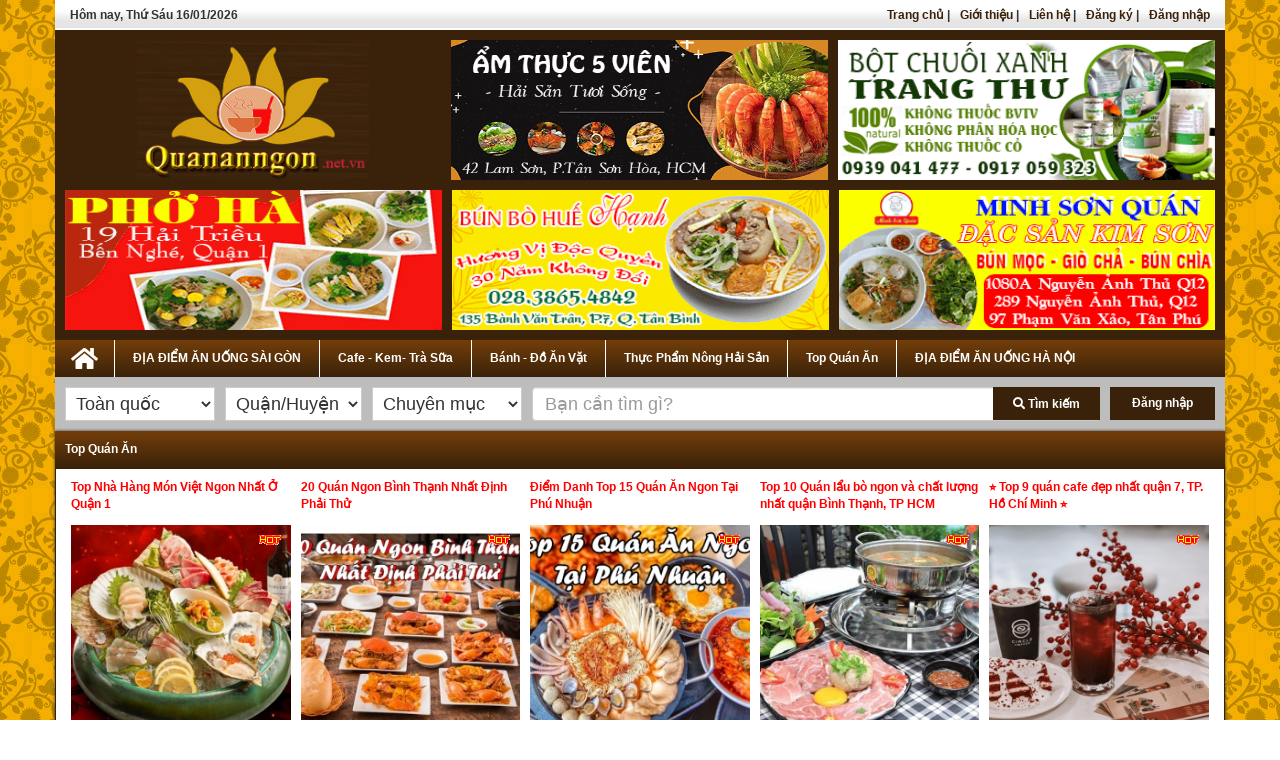

--- FILE ---
content_type: text/html; charset=UTF-8
request_url: http://diadiemanuong24h.com/top-quan-an-c70/
body_size: 10508
content:
<!DOCTYPE html
    PUBLIC "-//W3C//DTD XHTML 1.0 Transitional//EN" "http://www.w3.org/TR/xhtml1/DTD/xhtml1-transitional.dtd">
<html xmlns="http://www.w3.org/1999/xhtml" xml:lang="vi" lang="vi">

<head>
    <link rel="shortcut icon" href="http://diadiemanuong24h.com/www/favicon.ico" type="image/x-icon" rel="shortcut icon" />
    <meta name="description" content="Top Quán Ăn " />
<meta name="keywords" content="Top Quán Ăn " />
<meta property="og:url" />
<meta property="og:type" content="article" />
<meta property="og:title" content="Top Quán Ăn " />
<meta property="og:description" content="Top Quán Ăn " />
<meta property="og:image" itemprop="thumbnailUrl" />
<meta property="og:image:alt" />
<link rel="stylesheet" type="text/css" href="/assets/ea67b261/css/bootstrap.min.css" />
<link rel="stylesheet" type="text/css" href="/assets/ea67b261/css/bootstrap-responsive.min.css" />
<link rel="stylesheet" type="text/css" href="/assets/ea67b261/css/bootstrap-yii.css" />
<link rel="stylesheet" type="text/css" href="/assets/ea67b261/css/jquery-ui-bootstrap.css" />
<link rel="stylesheet" type="text/css" href="/assets/50decded/pager.css" />
<script type="text/javascript" src="/assets/1c85cb2b/jquery.js"></script>
<script type="text/javascript" src="/assets/ea67b261/js/bootstrap.bootbox.min.js"></script>
<script type="text/javascript" src="/assets/ea67b261/js/bootstrap.min.js"></script>
<title>
        Top Quán Ăn     </title>
    <meta charset="UTF-8">
    <meta http-equiv="Content-Type" content="text/html; charset=utf-8" />
    <meta name="viewport" content="initial-scale = 1.0,maximum-scale = 1.0" />

    <meta name="author" content="" />
    <meta name="generator" content="" />
    <link href='https://fonts.googleapis.com/css?family=Montserrat' rel='stylesheet'>

    <link rel="stylesheet" href="https://maxcdn.bootstrapcdn.com/bootstrap/3.3.7/css/bootstrap.min.css"
        integrity="sha384-BVYiiSIFeK1dGmJRAkycuHAHRg32OmUcww7on3RYdg4Va+PmSTsz/K68vbdEjh4u" crossorigin="anonymous">


    <link rel="stylesheet" href="https://maxcdn.bootstrapcdn.com/bootstrap/3.3.7/css/bootstrap-theme.min.css"
        integrity="sha384-rHyoN1iRsVXV4nD0JutlnGaslCJuC7uwjduW9SVrLvRYooPp2bWYgmgJQIXwl/Sp" crossorigin="anonymous">
    <link href="https://cdnjs.cloudflare.com/ajax/libs/font-awesome/5.15.3/css/all.min.css" type="text/css"
        rel="stylesheet" />
    <link href="http://diadiemanuong24h.com/www/css/default/default.css" type="text/css" rel="stylesheet" />
    <link href="http://diadiemanuong24h.com/www/css/nivo-slider.css" type="text/css" rel="stylesheet" />
    <link href="http://diadiemanuong24h.com/www/css/style.css?20260116233115" type="text/css" rel="stylesheet" />
    <link href="http://diadiemanuong24h.com/www/css/sticky.css" type="text/css" rel="stylesheet" />
    <link href="http://diadiemanuong24h.com/www/css/foundation.css?20260116233115" type="text/css" rel="stylesheet" />
    <link href="http://diadiemanuong24h.com/www/css/prettyPhoto.css" type="text/css" rel="stylesheet" />
    <link href="http://diadiemanuong24h.com/www/css/responsive.css?20260116233115" type="text/css" rel="stylesheet" />
</head>

<body>
    <div class="container">

        <div class="top-menu">
    <div class="text-left">
        <div class="time pull-left">
            <!-- <span class="red">
                Hotline: <a class="red" href="tel:02822110099">02822110099</a> - <a class="red"
                    href="tel:0948968238">0948.968.238</a>
            </span> -->
            <b class="showddate"></b>
        </div>
        <ul class="flex flex-row align-center pull-right hide-mobile">
            <li><a href="/">Trang chủ</a> | </li>
            <li><a href="/trang/gioi-thieu">Giới thiệu</a> | </li>
            <li><a href="/trang/lien-he">Liên hệ</a> | </li>
                        <li><a href="/users/register">Đăng ký</a> | </li>
            <li><a href="/users/login">Đăng nhập</a></li>
                    </ul>
    </div>
    <nav class="top-bar show-mobile" data-topbar role="navigation">
        <ul class="title-area">
            <li class="filter-icon" title="Bộ lọc">
                <i class="fa fa-filter" aria-hidden="true"></i>
            </li>
            <li class="toggle-topbar menu-icon">
                <a href="#"><span></span></a>
            </li>
        </ul>
        <section class="top-bar-section">
            <ul class="left">
                <li class="divider"></li>
                <li>
                    <a href="/">Trang chủ</a>
                </li>
                                                <li class="divider"></li>
                <li class="has-dropdown">
                    <a href="#">ĐỊA ĐIỂM ĂN UỐNG SÀI GÒN</a>
                    <ul class="dropdown m-menu">
                        <li>
                            <div class="row">
                                <div class="medium-4 column">
                                    <ul>
                                                                                <li>
                                            <a class="category-name"
                                                href="/quanchay-ngon-o-sai-gon-c297/">Quán  Chay Ngon ở Sài Gòn</a>
                                        </li>
                                                                                <li>
                                            <a class="category-name"
                                                href="/dia-diem-an-uong-quan-1-c250/">Địa Điểm Ăn Uống Quận 1</a>
                                        </li>
                                                                                <li>
                                            <a class="category-name"
                                                href="/dia-diem-an-uong-quan-2-c246/">Địa Điểm Ăn Uống Quận 2</a>
                                        </li>
                                                                                <li>
                                            <a class="category-name"
                                                href="/dia-diem-an-uong-quan-3-c251/">Địa Điểm Ăn Uống Quận 3</a>
                                        </li>
                                                                                <li>
                                            <a class="category-name"
                                                href="/dia-diem-an-uong-quan-4-c252/">Địa Điểm Ăn Uống Quận 4</a>
                                        </li>
                                                                                <li>
                                            <a class="category-name"
                                                href="/dia-diem-an-uong-quan-5-c253/">Địa Điểm Ăn Uống Quận 5</a>
                                        </li>
                                                                                <li>
                                            <a class="category-name"
                                                href="/dia-diem-an-uong-quan-6-c254/">Địa Điểm Ăn Uống Quận 6</a>
                                        </li>
                                                                                <li>
                                            <a class="category-name"
                                                href="/dia-diem-an-uong-quan-7-c255/">Địa Điểm Ăn Uống Quận 7</a>
                                        </li>
                                                                                <li>
                                            <a class="category-name"
                                                href="/dia-diem-an-uong-quan-8-c256/">Địa Điểm Ăn Uống Quận 8</a>
                                        </li>
                                                                                <li>
                                            <a class="category-name"
                                                href="/dia-diem-an-uong-quan-10-c258/">Địa Điểm Ăn Uống Quận 10</a>
                                        </li>
                                                                                <li>
                                            <a class="category-name"
                                                href="/dia-diem-an-uong-quan-11-c259/">Địa Điểm Ăn Uống Quận 11</a>
                                        </li>
                                                                                <li>
                                            <a class="category-name"
                                                href="/dia-diem-an-uong-quan-12-c260/">Địa Điểm Ăn Uống Quận 12</a>
                                        </li>
                                                                                <li>
                                            <a class="category-name"
                                                href="/dia-diem-an-uong-quan-go-vap-c264/">Địa Điểm Ăn Uống Quận Gò Vấp</a>
                                        </li>
                                                                                <li>
                                            <a class="category-name"
                                                href="/dia-diem-an-uong-quan-tan-phu-c262/">Địa Điểm Ăn Uống Quận Tân Phú</a>
                                        </li>
                                                                                <li>
                                            <a class="category-name"
                                                href="/dia-diem-an-uong-quan-phu-nhuan-c265/">Địa Điểm Ăn Uống Quận Phú Nhuận</a>
                                        </li>
                                                                                <li>
                                            <a class="category-name"
                                                href="/dia-diem-an-uong-quan-binh-thanh-c266/">Địa Điểm Ăn Uống Quận Bình Thạnh</a>
                                        </li>
                                                                                <li>
                                            <a class="category-name"
                                                href="/dia-diem-an-uong-quan-tan-binh-c261/">Địa Điểm Ăn Uống Quận Tân Bình</a>
                                        </li>
                                                                                <li>
                                            <a class="category-name"
                                                href="/dia-diem-an-uong-quan-binh-tan-c263/">Địa Điểm Ăn Uống Quận Bình Tân</a>
                                        </li>
                                                                                <li>
                                            <a class="category-name"
                                                href="/dia-diem-an-uong-quan-thu-duc-c267/">Địa Điểm Ăn Uống Quận Thủ Đức</a>
                                        </li>
                                                                                <li>
                                            <a class="category-name"
                                                href="/dia-diem-an-uong-hoc-mon-c275/">Địa Điểm Ăn Uống Hóc Môn</a>
                                        </li>
                                                                                <li>
                                            <a class="category-name"
                                                href="/dia-diem-an-uong-binh-chanh-c307/">Địa Điểm Ăn Uống Bình Chánh</a>
                                        </li>
                                                                                <li>
                                            <a class="category-name"
                                                href="/dia-diem-an-uong-tai-ha-noi-c304/">Địa Điểm Ăn Uống Tại Hà Nội</a>
                                        </li>
                                                                                <li>
                                            <a class="category-name"
                                                href="/dia-diem-an-uong-binh-duong-c306/">Địa Điểm Ăn Uống Bình Dương</a>
                                        </li>
                                                                            </ul>
                                </div>
                                <!--end of .column-->

                            </div>
                            <!--end of .row-->

                        </li>
                    </ul>
                </li>
                                                <li class="divider"></li>
                <li class="has-dropdown">
                    <a href="#">Cafe - Kem- Trà Sữa</a>
                    <ul class="dropdown m-menu">
                        <li>
                            <div class="row">
                                <div class="medium-4 column">
                                    <ul>
                                                                                <li>
                                            <a class="category-name"
                                                href="/quan-cafe-tra-sua-ngon-quan-1-c276/">Quán Cafe Trà Sữa Ngon Quận 1</a>
                                        </li>
                                                                                <li>
                                            <a class="category-name"
                                                href="/quan-cafe-tra-sua-ngon-quan-tan-phu-c289/">Quán Cafe Trà Sữa Ngon Quận Tân Phú</a>
                                        </li>
                                                                                <li>
                                            <a class="category-name"
                                                href="/quan-cafe-tra-sua-ngon-quan-binh-thanh-c292/">Quán Cafe Trà Sữa Ngon Quận Bình Thạnh</a>
                                        </li>
                                                                                <li>
                                            <a class="category-name"
                                                href="/quan-cafe-tra-sua-ngon-quan-go-vap-c293/">Quán Cafe Trà Sữa Ngon Quận Gò Vấp</a>
                                        </li>
                                                                            </ul>
                                </div>
                                <!--end of .column-->

                            </div>
                            <!--end of .row-->

                        </li>
                    </ul>
                </li>
                                                <li class="divider"></li>
                <li class="has-dropdown">
                    <a href="#">Bánh - Đồ Ăn Vặt</a>
                    <ul class="dropdown m-menu">
                        <li>
                            <div class="row">
                                <div class="medium-4 column">
                                    <ul>
                                                                                <li>
                                            <a class="category-name"
                                                href="/cung-cap-banh-cac-loai-c301/">Cung Cấp Bánh Các Loại</a>
                                        </li>
                                                                                <li>
                                            <a class="category-name"
                                                href="/tiem-banh-kem-banh-ngot-ngon-tphcm-c305/">Tiệm Bánh Kem Bánh Ngọt Ngon TPHCM</a>
                                        </li>
                                                                                <li>
                                            <a class="category-name"
                                                href="/cung-cap-do-an-vat-ngon-tphcm-c308/">Cung Cấp Đồ Ăn Vặt Ngon TPHCM</a>
                                        </li>
                                                                            </ul>
                                </div>
                                <!--end of .column-->

                            </div>
                            <!--end of .row-->

                        </li>
                    </ul>
                </li>
                                                <li class="divider"></li>
                <li class="has-dropdown">
                    <a href="#">Thực Phẩm Nông Hải Sản</a>
                    <ul class="dropdown m-menu">
                        <li>
                            <div class="row">
                                <div class="medium-4 column">
                                    <ul>
                                                                                <li>
                                            <a class="category-name"
                                                href="/cung-cap-hai-san-c269/">Cung Cấp Hải Sản</a>
                                        </li>
                                                                                <li>
                                            <a class="category-name"
                                                href="/cung-cap-thuc-pham-c270/">Cung Cấp Thực Phẩm</a>
                                        </li>
                                                                                <li>
                                            <a class="category-name"
                                                href="/cung-cap-nong-san-c271/">Cung Cấp Nông Sản</a>
                                        </li>
                                                                                <li>
                                            <a class="category-name"
                                                href="/banh-keo-trai-cay-c298/">Bánh Kẹo, Trái Cây</a>
                                        </li>
                                                                            </ul>
                                </div>
                                <!--end of .column-->

                            </div>
                            <!--end of .row-->

                        </li>
                    </ul>
                </li>
                                                <li class="divider"></li>
                <li class="has-dropdown">
                    <a href="#">Top Quán Ăn </a>
                    <ul class="dropdown m-menu">
                        <li>
                            <div class="row">
                                <div class="medium-4 column">
                                    <ul>
                                                                                <li>
                                            <a class="category-name"
                                                href="/top-quan-com-tam-ngon-sai-gon-c248/">Top Quán Cơm Tấm Ngon Sài Gòn</a>
                                        </li>
                                                                                <li>
                                            <a class="category-name"
                                                href="/top-quan-hai-san-ngon-sai-gon-c249/">Top Quán Hải Sản Ngon Sài Gòn</a>
                                        </li>
                                                                                <li>
                                            <a class="category-name"
                                                href="/top-quan-de-ngon-sai-gon-c316/">Top Quán Dê Ngon Sài Gòn</a>
                                        </li>
                                                                                <li>
                                            <a class="category-name"
                                                href="/top-quan-oc-ngon-sai-gon-c317/">Top Quán Ốc Ngon Sài Gòn</a>
                                        </li>
                                                                                <li>
                                            <a class="category-name"
                                                href="/top-quan-che-ngon-sai-gon-c318/">Top Quán Chè Ngon Sài Gòn</a>
                                        </li>
                                                                                <li>
                                            <a class="category-name"
                                                href="/top-quan-bun-thit-nuong-ngon-sai-gon-c319/">Top Quán Bún Thịt Nướng Ngon Sài Gòn</a>
                                        </li>
                                                                            </ul>
                                </div>
                                <!--end of .column-->

                            </div>
                            <!--end of .row-->

                        </li>
                    </ul>
                </li>
                                                <li class="divider"></li>
                <li class="has-dropdown">
                    <a href="#">ĐỊA ĐIỂM ĂN UỐNG HÀ NỘI</a>
                    <ul class="dropdown m-menu">
                        <li>
                            <div class="row">
                                <div class="medium-4 column">
                                    <ul>
                                                                                <li>
                                            <a class="category-name"
                                                href="/dia-diem-an-uong-ba-dinh-c321/">Địa Điểm Ăn Uống Ba Đình</a>
                                        </li>
                                                                                <li>
                                            <a class="category-name"
                                                href="/dia-diem-an-uong-quan-hoan-kiem-c322/">Địa Điểm Ăn Uống Quận Hoàn Kiếm</a>
                                        </li>
                                                                                <li>
                                            <a class="category-name"
                                                href="/dia-diem-an-uong-quan-hai-ba-trung-c323/">Địa Điểm Ăn Uống Quận Hai Bà Trưng</a>
                                        </li>
                                                                                <li>
                                            <a class="category-name"
                                                href="/dia-diem-an-uong-quan-dong-da-c324/">Địa Điểm Ăn Uống Quận Đống Đa</a>
                                        </li>
                                                                                <li>
                                            <a class="category-name"
                                                href="/dia-diem-an-uong-quan-thanh-xuan-c325/">Địa Điểm Ăn Uống Quận Thanh Xuân</a>
                                        </li>
                                                                                <li>
                                            <a class="category-name"
                                                href="/dia-diem-an-uong-quan-cau-giay-c326/">Địa Điểm Ăn Uống Quận Cầu Giấy</a>
                                        </li>
                                                                                <li>
                                            <a class="category-name"
                                                href="/dia-diem-an-uong-quan-bac-tu-liem-c327/">Địa Điểm Ăn Uống Quận Bắc Từ Liêm</a>
                                        </li>
                                                                                <li>
                                            <a class="category-name"
                                                href="/dia-diem-an-uong-quan-nam-tu-liem-c328/">Địa Điểm Ăn Uống Quận Nam Từ Liêm</a>
                                        </li>
                                                                            </ul>
                                </div>
                                <!--end of .column-->

                            </div>
                            <!--end of .row-->

                        </li>
                    </ul>
                </li>
                            </ul>
        </section>
    </nav>
</div>
<div class="header-banner">
    <div class="flex flex-row">
        <div class="flex-33">
            <a href="/">
                <img class="logo-web" src="https://diadiemanuong.net.vn/www/uploads/images/logo.gif"
                    alt=" Địa Điểm Ăn Uống, Địa Điểm Ăn Uống Sài Gòn, Địa Điểm Ăn Uống TPHCM">
            </a>
        </div>
        <div class="flex-33 ">
            <div class="banner">
                                                <a href="https://diadiemanuong.net.vn/am-thuc-5-vien-hai-san-tuoi-song-cac-mon-dong-que-com-nieu-71258/" target="_blank">
                    <img src="http://diadiemanuong24h.com/www/uploads/images/Baner%202022/AMTHUC5VIEN.gif" alt="1 - 9/9 - 04 Ẩm Thực 5 Viên">
                </a>
                            </div>
        </div>
        <div class="flex-33  ">
            <div class="banner2">
                                                <a href="https://diadiemanuong.net.vn/cung-cap-bot-chuoi-xanh-vien-bot-chuoi-xanh-mat-ong-68416/" target="_blank">
                    <img src="http://diadiemanuong24h.com/www/uploads/images/Baner%202022/chuoi-xanh.jpg" alt="Cung Cấp Bột Chuối Xanh, Viên Bột Chuối Xanh Mật Ong">
                </a>
                            </div>

        </div>
    </div>
    <div class="flex flex-row hide-mobile">
        <div class="flex-33 ">
            <div class="banner3">
                                                <a href="https://diadiemanuong.net.vn/quan-pho-ha-1990-so-17-19-hai-trieu-quan-1-67126/" target="_blank">
                    <img src="http://diadiemanuong24h.com/www/uploads/images/Baner%202022/PHO-HA.jpg" alt="6- 2309-03, Quán Phở Hà - 1990 Số 17-19 Hải Triều Quận 1">
                </a>
                            </div>

        </div>
        <div class="flex-33">
            <div class="banner4">
                                                <a href="https://diadiemanuong.net.vn/bun-bo-hue-hanh-huong-vi-doc-quyen-35-nam-an-hoai-khong-ngan%21-51552/" target="_blank">
                    <img src="http://diadiemanuong24h.com/www/uploads/images/Baner%202022/bunbohanh.jpg" alt="Bún Bò Huế Hạnh Bành Văn Trân Tân Bình ">
                </a>
                            </div>
        </div>
        <div class="flex-33">
            <div class="banner5">
                                                <a href="https://diadiemanuong.net.vn/quan-bun-moc-gio-cha-kim-son-quan-tan-phu-71280/" target="_blank">
                    <img src="http://diadiemanuong24h.com/www/uploads/images/Baner%202022/MINHSONQUAN.gif" alt="Quán Bún Mọc Giò Chả Kim Sơn Quận Tân Phú">
                </a>
                            </div>

        </div>
    </div>
</div>
<div class="categories bg-green hide-mobile">
    <ul class="main-categories">
        <li class="home-page">
            <a class="home category-name" href="/" title="Trang chủ"><i class="fa fa-home"
                    aria-hidden="true"></i></a>
        </li>
                        <li class="main-cate ">
            <a class="category-name" href="/dia-diem-an-uong-sai-gon-c239/" >ĐỊA ĐIỂM ĂN UỐNG SÀI GÒN</a>
                        <ul class="sub-cateogries">
                                <li>
                    <a href="/quanchay-ngon-o-sai-gon-c297/">Quán  Chay Ngon ở Sài Gòn</a>
                </li>
                                <li>
                    <a href="/dia-diem-an-uong-quan-1-c250/">Địa Điểm Ăn Uống Quận 1</a>
                </li>
                                <li>
                    <a href="/dia-diem-an-uong-quan-2-c246/">Địa Điểm Ăn Uống Quận 2</a>
                </li>
                                <li>
                    <a href="/dia-diem-an-uong-quan-3-c251/">Địa Điểm Ăn Uống Quận 3</a>
                </li>
                                <li>
                    <a href="/dia-diem-an-uong-quan-4-c252/">Địa Điểm Ăn Uống Quận 4</a>
                </li>
                                <li>
                    <a href="/dia-diem-an-uong-quan-5-c253/">Địa Điểm Ăn Uống Quận 5</a>
                </li>
                                <li>
                    <a href="/dia-diem-an-uong-quan-6-c254/">Địa Điểm Ăn Uống Quận 6</a>
                </li>
                                <li>
                    <a href="/dia-diem-an-uong-quan-7-c255/">Địa Điểm Ăn Uống Quận 7</a>
                </li>
                                <li>
                    <a href="/dia-diem-an-uong-quan-8-c256/">Địa Điểm Ăn Uống Quận 8</a>
                </li>
                                <li>
                    <a href="/dia-diem-an-uong-quan-10-c258/">Địa Điểm Ăn Uống Quận 10</a>
                </li>
                                <li>
                    <a href="/dia-diem-an-uong-quan-11-c259/">Địa Điểm Ăn Uống Quận 11</a>
                </li>
                                <li>
                    <a href="/dia-diem-an-uong-quan-12-c260/">Địa Điểm Ăn Uống Quận 12</a>
                </li>
                                <li>
                    <a href="/dia-diem-an-uong-quan-go-vap-c264/">Địa Điểm Ăn Uống Quận Gò Vấp</a>
                </li>
                                <li>
                    <a href="/dia-diem-an-uong-quan-tan-phu-c262/">Địa Điểm Ăn Uống Quận Tân Phú</a>
                </li>
                                <li>
                    <a href="/dia-diem-an-uong-quan-phu-nhuan-c265/">Địa Điểm Ăn Uống Quận Phú Nhuận</a>
                </li>
                                <li>
                    <a href="/dia-diem-an-uong-quan-binh-thanh-c266/">Địa Điểm Ăn Uống Quận Bình Thạnh</a>
                </li>
                                <li>
                    <a href="/dia-diem-an-uong-quan-tan-binh-c261/">Địa Điểm Ăn Uống Quận Tân Bình</a>
                </li>
                                <li>
                    <a href="/dia-diem-an-uong-quan-binh-tan-c263/">Địa Điểm Ăn Uống Quận Bình Tân</a>
                </li>
                                <li>
                    <a href="/dia-diem-an-uong-quan-thu-duc-c267/">Địa Điểm Ăn Uống Quận Thủ Đức</a>
                </li>
                                <li>
                    <a href="/dia-diem-an-uong-hoc-mon-c275/">Địa Điểm Ăn Uống Hóc Môn</a>
                </li>
                                <li>
                    <a href="/dia-diem-an-uong-binh-chanh-c307/">Địa Điểm Ăn Uống Bình Chánh</a>
                </li>
                                <li>
                    <a href="/dia-diem-an-uong-tai-ha-noi-c304/">Địa Điểm Ăn Uống Tại Hà Nội</a>
                </li>
                                <li>
                    <a href="/dia-diem-an-uong-binh-duong-c306/">Địa Điểm Ăn Uống Bình Dương</a>
                </li>
                            </ul>
                    </li>

                        <li class="main-cate ">
            <a class="category-name" href="/cafe-kemtra-sua-c240/" >Cafe - Kem- Trà Sữa</a>
                        <ul class="sub-cateogries">
                                <li>
                    <a href="/quan-cafe-tra-sua-ngon-quan-1-c276/">Quán Cafe Trà Sữa Ngon Quận 1</a>
                </li>
                                <li>
                    <a href="/quan-cafe-tra-sua-ngon-quan-tan-phu-c289/">Quán Cafe Trà Sữa Ngon Quận Tân Phú</a>
                </li>
                                <li>
                    <a href="/quan-cafe-tra-sua-ngon-quan-binh-thanh-c292/">Quán Cafe Trà Sữa Ngon Quận Bình Thạnh</a>
                </li>
                                <li>
                    <a href="/quan-cafe-tra-sua-ngon-quan-go-vap-c293/">Quán Cafe Trà Sữa Ngon Quận Gò Vấp</a>
                </li>
                            </ul>
                    </li>

                        <li class="main-cate ">
            <a class="category-name" href="/banh-do-an-vat-c300/" >Bánh - Đồ Ăn Vặt</a>
                        <ul class="sub-cateogries">
                                <li>
                    <a href="/cung-cap-banh-cac-loai-c301/">Cung Cấp Bánh Các Loại</a>
                </li>
                                <li>
                    <a href="/tiem-banh-kem-banh-ngot-ngon-tphcm-c305/">Tiệm Bánh Kem Bánh Ngọt Ngon TPHCM</a>
                </li>
                                <li>
                    <a href="/cung-cap-do-an-vat-ngon-tphcm-c308/">Cung Cấp Đồ Ăn Vặt Ngon TPHCM</a>
                </li>
                            </ul>
                    </li>

                        <li class="main-cate ">
            <a class="category-name" href="/thuc-pham-nong-hai-san-c48/" >Thực Phẩm Nông Hải Sản</a>
                        <ul class="sub-cateogries">
                                <li>
                    <a href="/cung-cap-hai-san-c269/">Cung Cấp Hải Sản</a>
                </li>
                                <li>
                    <a href="/cung-cap-thuc-pham-c270/">Cung Cấp Thực Phẩm</a>
                </li>
                                <li>
                    <a href="/cung-cap-nong-san-c271/">Cung Cấp Nông Sản</a>
                </li>
                                <li>
                    <a href="/banh-keo-trai-cay-c298/">Bánh Kẹo, Trái Cây</a>
                </li>
                            </ul>
                    </li>

                        <li class="main-cate ">
            <a class="category-name" href="/top-quan-an-c70/" >Top Quán Ăn </a>
                        <ul class="sub-cateogries">
                                <li>
                    <a href="/top-quan-com-tam-ngon-sai-gon-c248/">Top Quán Cơm Tấm Ngon Sài Gòn</a>
                </li>
                                <li>
                    <a href="/top-quan-hai-san-ngon-sai-gon-c249/">Top Quán Hải Sản Ngon Sài Gòn</a>
                </li>
                                <li>
                    <a href="/top-quan-de-ngon-sai-gon-c316/">Top Quán Dê Ngon Sài Gòn</a>
                </li>
                                <li>
                    <a href="/top-quan-oc-ngon-sai-gon-c317/">Top Quán Ốc Ngon Sài Gòn</a>
                </li>
                                <li>
                    <a href="/top-quan-che-ngon-sai-gon-c318/">Top Quán Chè Ngon Sài Gòn</a>
                </li>
                                <li>
                    <a href="/top-quan-bun-thit-nuong-ngon-sai-gon-c319/">Top Quán Bún Thịt Nướng Ngon Sài Gòn</a>
                </li>
                            </ul>
                    </li>

                        <li class="main-cate last-cate">
            <a class="category-name" href="/dia-diem-an-uong-ha-noi-c299/" >ĐỊA ĐIỂM ĂN UỐNG HÀ NỘI</a>
                        <ul class="sub-cateogries">
                                <li>
                    <a href="/dia-diem-an-uong-ba-dinh-c321/">Địa Điểm Ăn Uống Ba Đình</a>
                </li>
                                <li>
                    <a href="/dia-diem-an-uong-quan-hoan-kiem-c322/">Địa Điểm Ăn Uống Quận Hoàn Kiếm</a>
                </li>
                                <li>
                    <a href="/dia-diem-an-uong-quan-hai-ba-trung-c323/">Địa Điểm Ăn Uống Quận Hai Bà Trưng</a>
                </li>
                                <li>
                    <a href="/dia-diem-an-uong-quan-dong-da-c324/">Địa Điểm Ăn Uống Quận Đống Đa</a>
                </li>
                                <li>
                    <a href="/dia-diem-an-uong-quan-thanh-xuan-c325/">Địa Điểm Ăn Uống Quận Thanh Xuân</a>
                </li>
                                <li>
                    <a href="/dia-diem-an-uong-quan-cau-giay-c326/">Địa Điểm Ăn Uống Quận Cầu Giấy</a>
                </li>
                                <li>
                    <a href="/dia-diem-an-uong-quan-bac-tu-liem-c327/">Địa Điểm Ăn Uống Quận Bắc Từ Liêm</a>
                </li>
                                <li>
                    <a href="/dia-diem-an-uong-quan-nam-tu-liem-c328/">Địa Điểm Ăn Uống Quận Nam Từ Liêm</a>
                </li>
                            </ul>
                    </li>

                <div class="clear"></div>
    </ul>
</div>

<div class="search-box">
    <form method="GET" id="search-form" action="/tim-kiem" class="flex flex-row">
        <select name="province" class="provinces">
                        <option                 value="65">Toàn quốc</option>
                        <option                 value="24">TP.HCM</option>
                        <option                 value="17">Hà Nội</option>
                        <option                 value="23">Hải Phòng</option>
                        <option                 value="57">Đà Nẵng</option>
                        <option                 value="44">Quảng Trị</option>
                        <option                 value="45">Sơn La</option>
                        <option                 value="43">Quảng Ninh</option>
                        <option                 value="42">Quảng Ngãi</option>
                        <option                 value="64">Đắk Nông</option>
                        <option                 value="41">Quảng Nam</option>
                        <option                 value="40">Quảng Bình</option>
                        <option                 value="46">Thanh Hóa</option>
                        <option                 value="39">Phú Yên</option>
                        <option                 value="38">Phú Thọ</option>
                        <option                 value="37">Ninh Thuận</option>
                        <option                 value="36">Ninh Bình</option>
                        <option                 value="35">Nghệ An</option>
                        <option                 value="48">Thái Nguyên</option>
                        <option                 value="49">Thừa Thiên - Huế</option>
                        <option                 value="63">Hậu Giang</option>
                        <option                 value="62">Sóc Trăng</option>
                        <option                 value="61">Bạc Liêu</option>
                        <option                 value="60">Đồng Tháp</option>
                        <option                 value="59">Đồng Nai</option>
                        <option                 value="58">Đắk Lắk</option>
                        <option                 value="56">Yên Bái</option>
                        <option                 value="55">Vĩnh Phúc</option>
                        <option                 value="54">Vĩnh Long</option>
                        <option                 value="53">Tây Ninh</option>
                        <option                 value="52">Tuyên Quang</option>
                        <option                 value="51">Trà Vinh</option>
                        <option                 value="50">Tiền Giang</option>
                        <option                 value="34">Nam Định</option>
                        <option                 value="33">Lạng Sơn</option>
                        <option                 value="14">Gia Lai</option>
                        <option                 value="13">Cần Thơ</option>
                        <option                 value="12">Cà Mau</option>
                        <option                 value="11">Cao Bằng</option>
                        <option                 value="10">Bến Tre</option>
                        <option                 value="9">Bắc Ninh</option>
                        <option                 value="8">Bắc Kạn</option>
                        <option                 value="7">Bắc Giang</option>
                        <option                 value="6">Bình Định</option>
                        <option                 value="5">Bình Thuận</option>
                        <option                 value="4">Bình Phước</option>
                        <option                 value="3">Bình Dương</option>
                        <option                 value="2">Bà Rịa - Vũng Tầu</option>
                        <option                 value="15">Hà Giang</option>
                        <option                 value="16">Hà Nam</option>
                        <option                 value="47">Thái Bình</option>
                        <option                 value="32">Lâm Đồng</option>
                        <option                 value="31">Lào Cai</option>
                        <option                 value="30">Long An</option>
                        <option                 value="29">Lai Châu</option>
                        <option                 value="28">Kon Tum</option>
                        <option                 value="27">Kiên Giang</option>
                        <option                 value="25">Khánh Hòa</option>
                        <option                 value="22">Hải Dương</option>
                        <option                 value="21">Hưng Yên</option>
                        <option                 value="20">Hòa Bình</option>
                        <option                 value="19">Hà Tĩnh</option>
                        <option                 value="18">Hà Tây</option>
                        <option                 value="1">An Giang</option>
                    </select>
        <select name="ward" class="ward mg-l-10">
            <option value="">Quận/Huyện</option>
                    </select>
        <select name="categoryId" class="category mg-l-10">
            <option value="">Chuyên mục</option>
           
                                            <optgroup label="ĐỊA ĐIỂM ĂN UỐNG SÀI GÒN">
                                    <option  value="297">Quán  Chay Ngon ở Sài Gòn</option>
                                 <option  value="250">Địa Điểm Ăn Uống Quận 1</option>
                                 <option  value="246">Địa Điểm Ăn Uống Quận 2</option>
                                 <option  value="251">Địa Điểm Ăn Uống Quận 3</option>
                                 <option  value="252">Địa Điểm Ăn Uống Quận 4</option>
                                 <option  value="253">Địa Điểm Ăn Uống Quận 5</option>
                                 <option  value="254">Địa Điểm Ăn Uống Quận 6</option>
                                 <option  value="255">Địa Điểm Ăn Uống Quận 7</option>
                                 <option  value="256">Địa Điểm Ăn Uống Quận 8</option>
                                 <option  value="258">Địa Điểm Ăn Uống Quận 10</option>
                                 <option  value="259">Địa Điểm Ăn Uống Quận 11</option>
                                 <option  value="260">Địa Điểm Ăn Uống Quận 12</option>
                                 <option  value="264">Địa Điểm Ăn Uống Quận Gò Vấp</option>
                                 <option  value="262">Địa Điểm Ăn Uống Quận Tân Phú</option>
                                 <option  value="265">Địa Điểm Ăn Uống Quận Phú Nhuận</option>
                                 <option  value="266">Địa Điểm Ăn Uống Quận Bình Thạnh</option>
                                 <option  value="261">Địa Điểm Ăn Uống Quận Tân Bình</option>
                                 <option  value="263">Địa Điểm Ăn Uống Quận Bình Tân</option>
                                 <option  value="267">Địa Điểm Ăn Uống Quận Thủ Đức</option>
                                 <option  value="275">Địa Điểm Ăn Uống Hóc Môn</option>
                                 <option  value="307">Địa Điểm Ăn Uống Bình Chánh</option>
                                 <option  value="304">Địa Điểm Ăn Uống Tại Hà Nội</option>
                                 <option  value="306">Địa Điểm Ăn Uống Bình Dương</option>
                          </optgroup>
         
                                            <optgroup label="Cafe - Kem- Trà Sữa">
                                    <option  value="276">Quán Cafe Trà Sữa Ngon Quận 1</option>
                                 <option  value="289">Quán Cafe Trà Sữa Ngon Quận Tân Phú</option>
                                 <option  value="292">Quán Cafe Trà Sữa Ngon Quận Bình Thạnh</option>
                                 <option  value="293">Quán Cafe Trà Sữa Ngon Quận Gò Vấp</option>
                          </optgroup>
         
                                            <optgroup label="Bánh - Đồ Ăn Vặt">
                                    <option  value="301">Cung Cấp Bánh Các Loại</option>
                                 <option  value="305">Tiệm Bánh Kem Bánh Ngọt Ngon TPHCM</option>
                                 <option  value="308">Cung Cấp Đồ Ăn Vặt Ngon TPHCM</option>
                          </optgroup>
         
                                            <optgroup label="Thực Phẩm Nông Hải Sản">
                                    <option  value="269">Cung Cấp Hải Sản</option>
                                 <option  value="270">Cung Cấp Thực Phẩm</option>
                                 <option  value="271">Cung Cấp Nông Sản</option>
                                 <option  value="298">Bánh Kẹo, Trái Cây</option>
                          </optgroup>
         
                                            <optgroup label="Top Quán Ăn ">
                                    <option  value="248">Top Quán Cơm Tấm Ngon Sài Gòn</option>
                                 <option  value="249">Top Quán Hải Sản Ngon Sài Gòn</option>
                                 <option  value="316">Top Quán Dê Ngon Sài Gòn</option>
                                 <option  value="317">Top Quán Ốc Ngon Sài Gòn</option>
                                 <option  value="318">Top Quán Chè Ngon Sài Gòn</option>
                                 <option  value="319">Top Quán Bún Thịt Nướng Ngon Sài Gòn</option>
                          </optgroup>
         
                                            <optgroup label="ĐỊA ĐIỂM ĂN UỐNG HÀ NỘI">
                                    <option  value="321">Địa Điểm Ăn Uống Ba Đình</option>
                                 <option  value="322">Địa Điểm Ăn Uống Quận Hoàn Kiếm</option>
                                 <option  value="323">Địa Điểm Ăn Uống Quận Hai Bà Trưng</option>
                                 <option  value="324">Địa Điểm Ăn Uống Quận Đống Đa</option>
                                 <option  value="325">Địa Điểm Ăn Uống Quận Thanh Xuân</option>
                                 <option  value="326">Địa Điểm Ăn Uống Quận Cầu Giấy</option>
                                 <option  value="327">Địa Điểm Ăn Uống Quận Bắc Từ Liêm</option>
                                 <option  value="328">Địa Điểm Ăn Uống Quận Nam Từ Liêm</option>
                          </optgroup>
         
                    </select>
        <div class="search-input mg-l-10">
            <input name="keyword" value="" placeholder="Bạn cần tìm gì?" class="form-control">
           
            <button class='bt-timkiem'>
            <i class="fa fa-search"></i>
            <span>Tìm kiếm</span>
            </button>
        </div>
                <a class="bt-search hide-mobile"  href="/users/login">Đăng nhập</a>
            </form>
</div>
<script>
$(function() {
    var isMobile = /iPhone|iPad|iPod|Android/i.test(navigator.userAgent);
    // if (isMobile) {
    //     $(".category-name").on('click', function(){
    //         return false;
    //     })
    // }

    $('.filter-icon').on('click', function(e){
        e.stopPropagation();
        if ($('.search-box').hasClass('show-filter')) {
            $('.search-box').removeClass('show-filter');
        } else {
            $('.search-box').addClass('show-filter');
        }
        
    });

    // $('.provinces').on('change', function(){
    //     if (!isMobile) {
    //         var provinceId = $(this).val();
    //         window.location.href = "/site/changeProvince?provinceId=" + provinceId;
    //     }
    // });

    $(".provinces").on('change', function(){
        var id = $(this).val();

        $.post('/property/getWardFilter', {id:id, parent: id}, function(res){
          $(".ward").html(res);
        })
    })
    
    $(".search-input i").on('click', function() {
        $("#search-form").submit();
    });

    var timeout = "2000" ||  10000;
    var speed = 2000;
    $('.banner').cycle({
        speed: speed,
        timeout: timeout,

        fx: 'fade'
    });
    $('.banner2').cycle({
        speed: speed,
        timeout: timeout,

        fx: 'fade'
    });
    $('.banner3').cycle({
        speed: speed,
        timeout: timeout,

        fx: 'fade'
    });
    $('.banner4').cycle({
        speed: speed,
        timeout: timeout,

        fx: 'fade'
    });
    $('.banner5').cycle({
        speed: speed,
        timeout: timeout,
        fx: 'fade'
    });

    var mydate = new Date()

    var year = mydate.getYear()

    if (year < 980)

        year += 1900
    var day = mydate.getDay()

    var month = mydate.getMonth()

    var daym = mydate.getDate()

    if (daym < 10)

        daym = "0" + daym
    var dayarray = new Array("Chủ nhật", "Thứ Hai", "Thứ Ba", "Thứ Tư", "Thứ Năm", "Thứ Sáu", "Thứ Bảy")

    var montharray = new Array("01", "02", "03", "04", "05", "06", "07", "08", "09", "10", "11", "12")

    $(".showddate").text("Hôm nay, " + dayarray[day] + "  " + daym + "/" + montharray[month] + "/" + year)
})
</script>        <div id="content">
            <div class="property-hot">
    <div class="categories bg-green property-hot-title">
        Top Quán Ăn     </div>
    <div class="property-vip-items list">
        <div class="row">
                        <div class="property-item-vip col-lg-3 col-xs-6">
                <p class="property-title">
                <a href="/top-nha-hang-mon-viet-ngon-nhat-o-quan-1-64515/" title="Top Nhà Hàng Món Việt Ngon Nhất Ở Quận 1">
                    <span class="red">Top Nhà Hàng Món Việt Ngon Nhất Ở Quận 1                    </span>
            </a>
                </p>
                <div class="image-vip">
                <a href="/top-nha-hang-mon-viet-ngon-nhat-o-quan-1-64515/" title="Top Nhà Hàng Món Việt Ngon Nhất Ở Quận 1">
                                <img class="property-image image-list" src="https://diadiemanuong.net.vn/www/uploads/large-thumbs/images/properties/adminweb@gmail.com/03-2024/202436110057_topnhahangmonvietngon-quan1.jpg"
                                    alt="Top Nhà Hàng Món Việt Ngon Nhất Ở Quận 1">
                            </a>

                    <img class="iconhot" src="http://diadiemanuong24h.com/www/images/icon_hot.gif">
                </div>
                <div class="property-address bold">Top Nhà Hàng Món Việt Ngon Nhất Ở Quận 1            </div>
            </div>
                        <div class="property-item-vip col-lg-3 col-xs-6">
                <p class="property-title">
                <a href="/20-quan-ngon-binh-thanh-nhat-dinh-phai-thu-63081/" title="20 Quán Ngon Bình Thạnh Nhất Định Phải Thử">
                    <span class="red">20 Quán Ngon Bình Thạnh Nhất Định Phải Thử                    </span>
            </a>
                </p>
                <div class="image-vip">
                <a href="/20-quan-ngon-binh-thanh-nhat-dinh-phai-thu-63081/" title="20 Quán Ngon Bình Thạnh Nhất Định Phải Thử">
                                <img class="property-image image-list" src="https://diadiemanuong.net.vn/www/uploads/large-thumbs/images/properties/adminweb@gmail.com/02-2023/2023213102535_20quanngnon-binhthanh.jpg"
                                    alt="20 Quán Ngon Bình Thạnh Nhất Định Phải Thử">
                            </a>

                    <img class="iconhot" src="http://diadiemanuong24h.com/www/images/icon_hot.gif">
                </div>
                <div class="property-address bold">20 Quán Ngon Bình Thạnh Nhất Định Phải Thử            </div>
            </div>
                        <div class="property-item-vip col-lg-3 col-xs-6">
                <p class="property-title">
                <a href="/diem-danh-top-15-quan-an-ngon-tai-phu-nhuan-63103/" title="Điểm Danh Top 15 Quán Ăn Ngon Tại Phú Nhuận">
                    <span class="red">Điểm Danh Top 15 Quán Ăn Ngon Tại Phú Nhuận                    </span>
            </a>
                </p>
                <div class="image-vip">
                <a href="/diem-danh-top-15-quan-an-ngon-tai-phu-nhuan-63103/" title="Điểm Danh Top 15 Quán Ăn Ngon Tại Phú Nhuận">
                                <img class="property-image image-list" src="https://diadiemanuong.net.vn/www/uploads/large-thumbs/images/properties/adminweb@gmail.com/02-2023/2023218134622_top15quan-phunhuan.jpg"
                                    alt="Điểm Danh Top 15 Quán Ăn Ngon Tại Phú Nhuận">
                            </a>

                    <img class="iconhot" src="http://diadiemanuong24h.com/www/images/icon_hot.gif">
                </div>
                <div class="property-address bold">Điểm Danh Top 15 Quán Ăn Ngon Tại Phú Nhuận            </div>
            </div>
                        <div class="property-item-vip col-lg-3 col-xs-6">
                <p class="property-title">
                <a href="/top-10-quan-lau-bo-ngon-va-chat-luong-nhat-quan-binh-thanh-tp-hcm-59969/" title="Top 10 Quán lẩu bò ngon và chất lượng nhất quận Bình Thạnh, TP HCM">
                    <span class="red">Top 10 Quán lẩu bò ngon và chất lượng nhất quận Bình Thạnh, TP HCM                    </span>
            </a>
                </p>
                <div class="image-vip">
                <a href="/top-10-quan-lau-bo-ngon-va-chat-luong-nhat-quan-binh-thanh-tp-hcm-59969/" title="Top 10 Quán lẩu bò ngon và chất lượng nhất quận Bình Thạnh, TP HCM">
                                <img class="property-image image-list" src="https://diadiemanuong.net.vn/www/uploads/large-thumbs/images/properties/admindangtin1@gmail.com/10-2021/2021104142044_top10laubo.jpg"
                                    alt="Top 10 Quán lẩu bò ngon và chất lượng nhất quận Bình Thạnh, TP HCM">
                            </a>

                    <img class="iconhot" src="http://diadiemanuong24h.com/www/images/icon_hot.gif">
                </div>
                <div class="property-address bold">Top 10 Quán lẩu bò ngon và chất lượng nhất quận Bình Thạnh, TP HCM            </div>
            </div>
                        <div class="property-item-vip col-lg-3 col-xs-6">
                <p class="property-title">
                <a href="/%E2%AD%90-top-9-quan-cafe-dep-nhat-quan-7-tpho-chi-minh-%E2%AD%90-59971/" title="⭐ Top 9 quán cafe đẹp nhất quận 7, TP. Hồ Chí Minh ⭐">
                    <span class="red">⭐ Top 9 quán cafe đẹp nhất quận 7, TP. Hồ Chí Minh ⭐                    </span>
            </a>
                </p>
                <div class="image-vip">
                <a href="/%E2%AD%90-top-9-quan-cafe-dep-nhat-quan-7-tpho-chi-minh-%E2%AD%90-59971/" title="⭐ Top 9 quán cafe đẹp nhất quận 7, TP. Hồ Chí Minh ⭐">
                                <img class="property-image image-list" src="https://diadiemanuong.net.vn/www/uploads/large-thumbs/images/properties/admindangtin1@gmail.com/10-2021/2021105092517_top9cafe.jpg"
                                    alt="⭐ Top 9 quán cafe đẹp nhất quận 7, TP. Hồ Chí Minh ⭐">
                            </a>

                    <img class="iconhot" src="http://diadiemanuong24h.com/www/images/icon_hot.gif">
                </div>
                <div class="property-address bold">⭐ Top 9 quán cafe đẹp nhất quận 7, TP. Hồ Chí Minh ⭐            </div>
            </div>
                        <div class="property-item-vip col-lg-3 col-xs-6">
                <p class="property-title">
                <a href="/top-5-quan-lau-bo-ngon-va-chat-luong-nhat-quan-phu-nhuan-tp-hcm-59970/" title="Top 5 Quán lẩu bò ngon và chất lượng nhất quận Phú Nhuận, TP HCM ">
                    <span class="red">Top 5 Quán lẩu bò ngon và chất lượng nhất quận Phú Nhuận, TP HCM                     </span>
            </a>
                </p>
                <div class="image-vip">
                <a href="/top-5-quan-lau-bo-ngon-va-chat-luong-nhat-quan-phu-nhuan-tp-hcm-59970/" title="Top 5 Quán lẩu bò ngon và chất lượng nhất quận Phú Nhuận, TP HCM ">
                                <img class="property-image image-list" src="https://diadiemanuong.net.vn/www/uploads/large-thumbs/images/properties/admindangtin1@gmail.com/10-2021/2021104143231_top10laubophunhuan.jpg"
                                    alt="Top 5 Quán lẩu bò ngon và chất lượng nhất quận Phú Nhuận, TP HCM ">
                            </a>

                    <img class="iconhot" src="http://diadiemanuong24h.com/www/images/icon_hot.gif">
                </div>
                <div class="property-address bold">Top 5 Quán lẩu bò ngon và chất lượng nhất quận Phú Nhuận, TP HCM             </div>
            </div>
                        <div class="property-item-vip col-lg-3 col-xs-6">
                <p class="property-title">
                <a href="/top-quan-bun-dau-mam-tom-ngon-nhat-sai-gon-57961/" title="Top Quán Bún Đậu Mắm Tôm Ngon Nhất Sài Gòn ">
                    <span class="red">Top Quán Bún Đậu Mắm Tôm Ngon Nhất Sài Gòn                     </span>
            </a>
                </p>
                <div class="image-vip">
                <a href="/top-quan-bun-dau-mam-tom-ngon-nhat-sai-gon-57961/" title="Top Quán Bún Đậu Mắm Tôm Ngon Nhất Sài Gòn ">
                                <img class="property-image image-list" src="https://diadiemanuong.net.vn/upload//thumbcrop/images2/users/adminweb@yahoo.com/2020113075100_top10bundau.jpg"
                                    alt="Top Quán Bún Đậu Mắm Tôm Ngon Nhất Sài Gòn ">
                            </a>

                    <img class="iconhot" src="http://diadiemanuong24h.com/www/images/icon_hot.gif">
                </div>
                <div class="property-address bold">~~ Top Quán Bún Đậu Mắm Tôm Ngon Nhất Sài Gòn ~~            </div>
            </div>
                        <div class="property-item-vip col-lg-3 col-xs-6">
                <p class="property-title">
                <a href="/top-10-quan-com-tam-quan-tan-phu-sai-gon-ngon-dung-chuan-57903/" title="Top 10 Quán Cơm Tấm Quận Tân Phú Sài Gòn Ngon Đúng Chuẩn">
                    <span class="red">Top 10 Quán Cơm Tấm Quận Tân Phú Sài Gòn Ngon Đúng Chuẩn                    </span>
            </a>
                </p>
                <div class="image-vip">
                <a href="/top-10-quan-com-tam-quan-tan-phu-sai-gon-ngon-dung-chuan-57903/" title="Top 10 Quán Cơm Tấm Quận Tân Phú Sài Gòn Ngon Đúng Chuẩn">
                                <img class="property-image image-list" src="https://diadiemanuong.net.vn/upload//thumbcrop/images2/users/adminweb@yahoo.com/20201028092514_comtam.jpg"
                                    alt="Top 10 Quán Cơm Tấm Quận Tân Phú Sài Gòn Ngon Đúng Chuẩn">
                            </a>

                    <img class="iconhot" src="http://diadiemanuong24h.com/www/images/icon_hot.gif">
                </div>
                <div class="property-address bold">Bật Mí Top 10 Quán Cơm Tấm Quận Tân Phú Sài Gòn Ngon Đúng Chuẩn            </div>
            </div>
                        <div class="property-item-vip col-lg-3 col-xs-6">
                <p class="property-title">
                <a href="/%E2%9C%85-top-quan-com-trua-ngon-nhat-tai-quan-go-vap-%E2%9C%85-57898/" title="✅ Top Quán Cơm Trưa Ngon Nhất Tại Quận Gò Vấp ✅">
                    <span class="red">✅ Top Quán Cơm Trưa Ngon Nhất Tại Quận Gò Vấp ✅                    </span>
            </a>
                </p>
                <div class="image-vip">
                <a href="/%E2%9C%85-top-quan-com-trua-ngon-nhat-tai-quan-go-vap-%E2%9C%85-57898/" title="✅ Top Quán Cơm Trưa Ngon Nhất Tại Quận Gò Vấp ✅">
                                <img class="property-image image-list" src="https://diadiemanuong.net.vn/upload//thumbcrop/images2/users/adminweb@yahoo.com/20201028073516_top-quancomtrua.jpg"
                                    alt="✅ Top Quán Cơm Trưa Ngon Nhất Tại Quận Gò Vấp ✅">
                            </a>

                    <img class="iconhot" src="http://diadiemanuong24h.com/www/images/icon_hot.gif">
                </div>
                <div class="property-address bold">✅ Top Quán Cơm Trưa Ngon Nhất Tại Quận Gò Vấp ✅            </div>
            </div>
                        <div class="property-item-vip col-lg-3 col-xs-6">
                <p class="property-title">
                <a href="/%7E-top-bun-cha-ca-ngon-nhat-tai-sai-gon-%7E-57889/" title="~ Top Bún Chả Cá Ngon Nhất Tại Sài Gòn ~">
                    <span class="red">~ Top Bún Chả Cá Ngon Nhất Tại Sài Gòn ~                    </span>
            </a>
                </p>
                <div class="image-vip">
                <a href="/%7E-top-bun-cha-ca-ngon-nhat-tai-sai-gon-%7E-57889/" title="~ Top Bún Chả Cá Ngon Nhất Tại Sài Gòn ~">
                                <img class="property-image image-list" src="https://diadiemanuong.net.vn/upload//thumbcrop/images2/users/adminweb@yahoo.com/20201027082835_topbunchaca.jpg"
                                    alt="~ Top Bún Chả Cá Ngon Nhất Tại Sài Gòn ~">
                            </a>

                    <img class="iconhot" src="http://diadiemanuong24h.com/www/images/icon_hot.gif">
                </div>
                <div class="property-address bold">~ Top Bún Chả Cá Ngon Nhất Tại Sài Gòn ~            </div>
            </div>
                        <div class="property-item-vip col-lg-3 col-xs-6">
                <p class="property-title">
                <a href="/%7E-top-quan-bun-bo-hue-ngon-o-thanh-pho-ho-chi-minh-%7E-57888/" title="~ Top Quán Bún Bò Huế Ngon Ở Thành Phố Hồ Chí Minh ~">
                    <span class="red">~ Top Quán Bún Bò Huế Ngon Ở Thành Phố Hồ Chí Minh ~                    </span>
            </a>
                </p>
                <div class="image-vip">
                <a href="/%7E-top-quan-bun-bo-hue-ngon-o-thanh-pho-ho-chi-minh-%7E-57888/" title="~ Top Quán Bún Bò Huế Ngon Ở Thành Phố Hồ Chí Minh ~">
                                <img class="property-image image-list" src="https://diadiemanuong.net.vn/upload//thumbcrop/images2/users/adminweb@yahoo.com/20201027072713_topbunbo.jpg"
                                    alt="~ Top Quán Bún Bò Huế Ngon Ở Thành Phố Hồ Chí Minh ~">
                            </a>

                    <img class="iconhot" src="http://diadiemanuong24h.com/www/images/icon_hot.gif">
                </div>
                <div class="property-address bold">~ Top Quán Bún Bò Huế Ngon Ở Thành Phố Hồ Chí Minh ~            </div>
            </div>
                        <div class="property-item-vip col-lg-3 col-xs-6">
                <p class="property-title">
                <a href="/%7E-top-nha-hang-lau-nuong-ngon-re-noi-tieng-nhat-o-tphcm-%7E-57876/" title="~ Top Nhà Hàng Lẩu Nướng Ngon Rẻ, Nổi Tiếng Nhất Ở Tphcm ~">
                    <span class="red">~ Top Nhà Hàng Lẩu Nướng Ngon Rẻ, Nổi Tiếng Nhất Ở Tphcm ~                    </span>
            </a>
                </p>
                <div class="image-vip">
                <a href="/%7E-top-nha-hang-lau-nuong-ngon-re-noi-tieng-nhat-o-tphcm-%7E-57876/" title="~ Top Nhà Hàng Lẩu Nướng Ngon Rẻ, Nổi Tiếng Nhất Ở Tphcm ~">
                                <img class="property-image image-list" src="https://diadiemanuong.net.vn/upload//thumbcrop/images2/users/adminweb@yahoo.com/20201026040618_toplauluong.jpg"
                                    alt="~ Top Nhà Hàng Lẩu Nướng Ngon Rẻ, Nổi Tiếng Nhất Ở Tphcm ~">
                            </a>

                    <img class="iconhot" src="http://diadiemanuong24h.com/www/images/icon_hot.gif">
                </div>
                <div class="property-address bold">~ Top Nhà Hàng Lẩu Nướng Ngon Rẻ, Nổi Tiếng Nhất Ở Tphcm ~            </div>
            </div>
                        <div class="property-item-vip col-lg-3 col-xs-6">
                <p class="property-title">
                <a href="/top-quan-che-ngon-o-tphcm-ban-khong-nen-bo-lo-57855/" title="Top Quán Chè Ngon Ở TPHCM Bạn Không Nên Bỏ Lỡ ">
                    <span class="red">Top Quán Chè Ngon Ở TPHCM Bạn Không Nên Bỏ Lỡ                     </span>
            </a>
                </p>
                <div class="image-vip">
                <a href="/top-quan-che-ngon-o-tphcm-ban-khong-nen-bo-lo-57855/" title="Top Quán Chè Ngon Ở TPHCM Bạn Không Nên Bỏ Lỡ ">
                                <img class="property-image image-list" src="https://diadiemanuong.net.vn/upload//thumbcrop/images2/users/adminweb@yahoo.com/20201023043924_topchengon.jpg"
                                    alt="Top Quán Chè Ngon Ở TPHCM Bạn Không Nên Bỏ Lỡ ">
                            </a>

                    <img class="iconhot" src="http://diadiemanuong24h.com/www/images/icon_hot.gif">
                </div>
                <div class="property-address bold">Top Quán Chè Ngon Ở TPHCM Bạn Không Nên Bỏ Lỡ             </div>
            </div>
                        <div class="property-item-vip col-lg-3 col-xs-6">
                <p class="property-title">
                <a href="/%7E-top-quan-bun-thit-nuong-ngon-nhat-tai-sai-gon-%7E-57857/" title="~ Top Quán Bún Thịt Nướng Ngon Nhất Tại Sài Gòn ~">
                    <span class="red">~ Top Quán Bún Thịt Nướng Ngon Nhất Tại Sài Gòn ~                    </span>
            </a>
                </p>
                <div class="image-vip">
                <a href="/%7E-top-quan-bun-thit-nuong-ngon-nhat-tai-sai-gon-%7E-57857/" title="~ Top Quán Bún Thịt Nướng Ngon Nhất Tại Sài Gòn ~">
                                <img class="property-image image-list" src="https://diadiemanuong.net.vn/upload//thumbcrop/images2/users/adminweb@yahoo.com/20201023072412_topbunthitnuong.jpg"
                                    alt="~ Top Quán Bún Thịt Nướng Ngon Nhất Tại Sài Gòn ~">
                            </a>

                    <img class="iconhot" src="http://diadiemanuong24h.com/www/images/icon_hot.gif">
                </div>
                <div class="property-address bold">~ Top Quán Bún Thịt Nướng Ngon Nhất Tại Sài Gòn ~            </div>
            </div>
                        <div class="property-item-vip col-lg-3 col-xs-6">
                <p class="property-title">
                <a href="/top-10-quan-lau-de-ngon-nhat-o-sai-gon-57848/" title="Top 10 Quán Lẩu Dê Ngon Nhất Ở Sài Gòn">
                    <span class="red">Top 10 Quán Lẩu Dê Ngon Nhất Ở Sài Gòn                    </span>
            </a>
                </p>
                <div class="image-vip">
                <a href="/top-10-quan-lau-de-ngon-nhat-o-sai-gon-57848/" title="Top 10 Quán Lẩu Dê Ngon Nhất Ở Sài Gòn">
                                <img class="property-image image-list" src="https://diadiemanuong.net.vn/upload//thumbcrop/images2/users/adminweb@yahoo.com/20201022071300_top13laude.jpg"
                                    alt="Top 10 Quán Lẩu Dê Ngon Nhất Ở Sài Gòn">
                            </a>

                    <img class="iconhot" src="http://diadiemanuong24h.com/www/images/icon_hot.gif">
                </div>
                <div class="property-address bold">Top 10 Quán Lẩu Dê Ngon Nhất Ở Sài Gòn            </div>
            </div>
                        <div class="property-item-vip col-lg-3 col-xs-6">
                <p class="property-title">
                <a href="/top-10-quan-oc-ngon-nhat-o-sai-gon-57849/" title="Top 10 Quán Ốc Ngon Nhất Ở Sài Gòn">
                    <span class="red">Top 10 Quán Ốc Ngon Nhất Ở Sài Gòn                    </span>
            </a>
                </p>
                <div class="image-vip">
                <a href="/top-10-quan-oc-ngon-nhat-o-sai-gon-57849/" title="Top 10 Quán Ốc Ngon Nhất Ở Sài Gòn">
                                <img class="property-image image-list" src="https://diadiemanuong.net.vn/upload//thumbcrop/images2/users/adminweb@yahoo.com/20201022072752_top10ocngon.jpg"
                                    alt="Top 10 Quán Ốc Ngon Nhất Ở Sài Gòn">
                            </a>

                    <img class="iconhot" src="http://diadiemanuong24h.com/www/images/icon_hot.gif">
                </div>
                <div class="property-address bold">Top 10 Quán Ốc Ngon Nhất Ở Sài Gòn            </div>
            </div>
                    </div>
        <div class="paging pull-right">
                  </div>
        <div class="clear"></div>
    </div>

</div>        </div>

    </div>
    <div class="footer-wrap" style="padding: 30px 0px;">
    <div class="container" style="margin:0 auto;padding:0px;">

        <div class="row" style="margin:0px;padding:0px;">
            <div class="col-lg-5">
                <!-- <div class="footer_logo"><img alt="" class="footer-default" src="images/logo.png"></div> -->
                <p class="company-name">
	<span style="font-size: 14px;"><strong>CÔNG TY TNHH QUẢNG CÁO TRỰC TUYẾN BÌNH MINH</strong></span></p>
<p>
	Số ĐKKD - MST: 0310871409 - Ngày cấp: 23/05/2011 – Do Sở Kế Hoạch Đầu Tư-TP.HCM cấp</p>
<p>
	<strong><span style="font-size: 14px;">Đ/c: 118/1/9 Lê Văn Thọ, P.11, Q. Gò Vấp, TP.HCM</span></strong></p>
<p>
	<span style="color:#ff0000;"><strong><span style="font-size:16px;">Hotline: 0948.968.238</span></strong></span></p>
<p>
	<strong><span style="font-size:16px;">Website:&nbsp;<a href="http://diadiemanuong24h.com/">http://diadiemanuong24h.com</a></span></strong></p>
<p>
	<span style="font-size:12px;">Copyright ©&nbsp;</span>diadiemanuong24h.com<span style="font-size:12px;">&nbsp;Ghi rõ nguồn “</span>diadiemanuong24h.com<span style="font-size:12px;">” khi phát hành lại thông tin từ website này.</span></p>
            </div>
            <div class="col-lg-4">
                <div id="fb-root"></div>
                <script async defer crossorigin="anonymous"
                    src="https://connect.facebook.net/vi_VN/sdk.js#xfbml=1&version=v11.0&appId=1692933220961164&autoLogAppEvents=1"
                    nonce="4SIx1My0"></script>
                <div class="fb-page" data-href="" data-tabs=""
                    data-width="390" data-height="204" data-small-header="false" data-adapt-container-width="false"
                    data-hide-cover="false" data-show-facepile="false">
                    <blockquote cite=""
                        class="fb-xfbml-parse-ignore"><a
                            href="">Quangcao24gio</a>
                    </blockquote>
                </div>

                <ul class="footer-links">
                    <li>
                        <a href="/trang/quy-che-dang-tin">Quy chế đăng tin</a>
                    </li>
                    <li>
                        <a href="/trang/quy-che-hoat-dong">Quy chế hoạt
                            động</a>
                    </li>
                    <li>Thiết kế website bởi <a href="https://vietbrilliant.com"><span>VietBrilliant Labs</span></a></li>
                </ul>
            </div>
            <div class="col-lg-3">
                <div class="footer_info text-right">
                    <a href="http://online.gov.vn/HomePage/WebsiteDisplay.aspx?DocId=19160">
                        <img alt="logo cong thuong" width="100%" title=""
                            src="http://diadiemanuong24h.com/www/images/bo-cong-thuong.svg">
                    </a>
                    <div class="social-icons footer_icon">
                        <ul>
                            <li><a target="_blank" href=""><i
                                        class="fab fa-facebook-f" aria-hidden="true"></i></a></li>
                            <li><a href="#"><i
                                        class="fab fa-twitter" aria-hidden="true"></i></a></li>
                            <li><a href="#"><i
                                        class="fab fa-instagram" aria-hidden="true"></i></a></li>
                            <li><a href=""><i
                                        class="fab fa-youtube" aria-hidden="true"></i></a></li>
                        </ul>
                    </div>
                </div>
            </div>
        </div>
    </div>
</div>

<div id="toplinks" title="Quay lại đầu trang"
    style="position: fixed; bottom: 15px; right: 15px; opacity: 1; cursor: pointer;"></div>
<script>
function checkScroll() {
    var scroll = $(window).scrollTop();
    if (scroll > 200) {
        $('#toplinks').show();
    } else {
        $('#toplinks').hide();
    }
}
checkScroll();
$(window).scroll(function(event) {
    checkScroll();
});

$("#toplinks").on('click', () => {
    window.scrollTo({
        top: 0,
        behavior: 'smooth'
    });
});
// var width = window.innerWidth;
// console.log(width);
// if (width > 320 && width < 1000) {

// }
</script>

<style>
.bt-search {
    background: #3A220A}

.header-banner {
    background: #3A220A}

/* .top-menu ul li a {
    color: #3A220A} */

.property-items,
.property-vip-items {
    border: 1px solid #3A220A;
}
.bt-timkiem {
    background: #3A220A}
.property-item-vip {
    border-bottom: 1px solid #3A220A;
}

.categories ul li .sub-cateogries li {
    border-bottom: 1px solid #3A220A;
}
.footer-wrap {
background: #3A220A;
}
.property-item {
    border-bottom: 1px solid #3A220A;
}
.top-bar-section ul li {
    background:  #3A220A;
}
.top-bar.expanded .toggle-topbar a span::after {
    box-shadow: 0 0 0 1px  #3A220A, 0 7px 0 1px  #3A220A, 0 14px 0 1px  #3A220A;
}

.top-bar .toggle-topbar.menu-icon a span::after {
    box-shadow: 0 0 0 1px #3A220A, 0 7px 0 1px #3A220A, 0 14px 0 1px #3A220A;
  
}
.top-menu ul.hide-mobile li a {
    color: #3A220A;
}
.sub-cateogries {
    border: 1px solid #3A220A;
}
.show-mobile .fa-filter {
   
    color: #3A220A;
}
    body {
        background: url("http://diadiemanuong24h.com/www/uploads/images/hinh-nen-dep-31.jpg") repeat fixed center center transparent !important;
    }
</style>

<style>
.bg-green {
    background-image: linear-gradient(#733e09, #3A220A);
}
</style>

<style>
body {
    background: url(https://diadiemanuong.net.vn/www/uploads/images/bg-greative-wallpaper-1910201407.jpg);
    background-size: contain;
}
</style>

    <script type="text/javascript" src="http://diadiemanuong24h.com/www/js/jquery.nivo.slider.js"></script>
    <script type="text/javascript" src="http://diadiemanuong24h.com/www/js/sticky.min.js"></script>
    <script type="text/javascript" src="http://diadiemanuong24h.com/www/js/jquery.cycle.all.js"></script>
    <script type="text/javascript" src="http://diadiemanuong24h.com/www/js/foundation.min.js"></script>
    <script type="text/javascript" src="http://diadiemanuong24h.com/www/js/jquery.prettyPhoto.js"></script>
    <script type="text/javascript" src="http://diadiemanuong24h.com/www/js/main.js"></script>
    <script>
    $(document).ready(function() {
       
        $('.detail img').each(function(){
            if ($(this).attr('src')) {
                $(this).attr('rel', 'prettyPhoto[gallery]');
            $(this).attr('href', $(this).attr('src')); 
            }
         
        });
        $("[rel^='prettyPhoto']").prettyPhoto({
            show_title: false,
            social_tools: false,
            deeplinking: false,
            allow_resize: true,
            slideshow: 3000,
			autoplay_slideshow: true,
            autoplay: true,
        });
    });
    </script>
    
<script>
 $(function(){
             })
</script>    <style>
.header-banner .flex-33 {
text-align:center;
}
.logo-web {
width: auto !important;
}
.categories ul li a.category-name {
padding-top: 0px;
width: auto;
}
.categories ul li a.category-name {
padding: 0 18px;
}
.categories ul li.main-cate:nth-child(1) a.category-name {
    line-height: 37px !important;
padding-top: 0px !important;
}
.categories ul li.main-cate:nth-child(2) a.category-name {
    line-height: 37px !important;
padding-top: 0px !important;
}
.categories ul li.main-cate:nth-child(3) a.category-name {
    line-height: 37px !important;
padding-top: 0px !important;
}
.categories ul li.main-cate:nth-child(5) a.category-name {
    line-height: 37px !important;
padding-top: 0px !important;
}
.categories ul li.main-cate:nth-child(6) a.category-name {
    line-height: 37px !important;
padding-top: 0px !important;
}

</style>
<script data-ad-client="ca-pub-1507458621690087" async src="https://pagead2.googlesyndication.com/pagead/js/adsbygoogle.js"></script>
<script type="text/javascript">
/*<![CDATA[*/
jQuery(function($) {
jQuery('a[rel="tooltip"]').tooltip();
});
/*]]>*/
</script>
</body>

</html>

--- FILE ---
content_type: text/html; charset=utf-8
request_url: https://www.google.com/recaptcha/api2/aframe
body_size: 265
content:
<!DOCTYPE HTML><html><head><meta http-equiv="content-type" content="text/html; charset=UTF-8"></head><body><script nonce="EHkxeiolINc8Otgi4Ep-GA">/** Anti-fraud and anti-abuse applications only. See google.com/recaptcha */ try{var clients={'sodar':'https://pagead2.googlesyndication.com/pagead/sodar?'};window.addEventListener("message",function(a){try{if(a.source===window.parent){var b=JSON.parse(a.data);var c=clients[b['id']];if(c){var d=document.createElement('img');d.src=c+b['params']+'&rc='+(localStorage.getItem("rc::a")?sessionStorage.getItem("rc::b"):"");window.document.body.appendChild(d);sessionStorage.setItem("rc::e",parseInt(sessionStorage.getItem("rc::e")||0)+1);localStorage.setItem("rc::h",'1768581080934');}}}catch(b){}});window.parent.postMessage("_grecaptcha_ready", "*");}catch(b){}</script></body></html>

--- FILE ---
content_type: application/javascript
request_url: http://diadiemanuong24h.com/www/js/foundation.min.js
body_size: 28433
content:
! function(t, e, i, s) {
    "use strict";

    function n(t) { return ("string" == typeof t || t instanceof String) && (t = t.replace(/^['\\/"]+|(;\s?})+|['\\/"]+$/g, "")), t }
    var a = function(e) { for (var i = e.length, s = t("head"); i--;) 0 === s.has("." + e[i]).length && s.append('<meta class="' + e[i] + '" />') };
    a(["foundation-mq-small", "foundation-mq-small-only", "foundation-mq-medium", "foundation-mq-medium-only", "foundation-mq-large", "foundation-mq-large-only", "foundation-mq-xlarge", "foundation-mq-xlarge-only", "foundation-mq-xxlarge", "foundation-data-attribute-namespace"]), t(function() { "undefined" != typeof FastClick && "undefined" != typeof i.body && FastClick.attach(i.body) });
    var o = function(e, s) { if ("string" == typeof e) { if (s) { var n; if (s.jquery) { if (n = s[0], !n) return s } else n = s; return t(n.querySelectorAll(e)) } return t(i.querySelectorAll(e)) } return t(e, s) },
        r = function(t) { var e = []; return t || e.push("data"), this.namespace.length > 0 && e.push(this.namespace), e.push(this.name), e.join("-") },
        l = function(t) { for (var e = t.split("-"), i = e.length, s = []; i--;) 0 !== i ? s.push(e[i]) : this.namespace.length > 0 ? s.push(this.namespace, e[i]) : s.push(e[i]); return s.reverse().join("-") },
        d = function(e, i) {
            var s = this,
                n = !o(this).data(this.attr_name(!0));
            return o(this.scope).is("[" + this.attr_name() + "]") ? (o(this.scope).data(this.attr_name(!0) + "-init", t.extend({}, this.settings, i || e, this.data_options(o(this.scope)))), n && this.events(this.scope)) : o("[" + this.attr_name() + "]", this.scope).each(function() {
                var n = !o(this).data(s.attr_name(!0) + "-init");
                o(this).data(s.attr_name(!0) + "-init", t.extend({}, s.settings, i || e, s.data_options(o(this)))), n && s.events(this)
            }), "string" == typeof e ? this[e].call(this, i) : void 0
        },
        c = function(t, e) {
            function i() { e(t[0]) }

            function s() {
                if (this.one("load", i), /MSIE (\d+\.\d+);/.test(navigator.userAgent)) {
                    var t = this.attr("src"),
                        e = t.match(/\?/) ? "&" : "?";
                    e += "random=" + (new Date).getTime(), this.attr("src", t + e)
                }
            }
            return t.attr("src") ? void(t[0].complete || 4 === t[0].readyState ? i() : s.call(t)) : void i()
        };
    e.matchMedia = e.matchMedia || function(t) {
            var e, i = t.documentElement,
                s = i.firstElementChild || i.firstChild,
                n = t.createElement("body"),
                a = t.createElement("div");
            return a.id = "mq-test-1", a.style.cssText = "position:absolute;top:-100em", n.style.background = "none", n.appendChild(a),
                function(t) { return a.innerHTML = '&shy;<style media="' + t + '"> #mq-test-1 { width: 42px; }</style>', i.insertBefore(n, s), e = 42 === a.offsetWidth, i.removeChild(n), { matches: e, media: t } }
        }(i),
        function() {
            function t() { i && (a(t), r && jQuery.fx.tick()) }
            for (var i, s = 0, n = ["webkit", "moz"], a = e.requestAnimationFrame, o = e.cancelAnimationFrame, r = "undefined" != typeof jQuery.fx; s < n.length && !a; s++) a = e[n[s] + "RequestAnimationFrame"], o = o || e[n[s] + "CancelAnimationFrame"] || e[n[s] + "CancelRequestAnimationFrame"];
            a ? (e.requestAnimationFrame = a, e.cancelAnimationFrame = o, r && (jQuery.fx.timer = function(e) { e() && jQuery.timers.push(e) && !i && (i = !0, t()) }, jQuery.fx.stop = function() { i = !1 })) : (e.requestAnimationFrame = function(t) {
                var i = (new Date).getTime(),
                    n = Math.max(0, 16 - (i - s)),
                    a = e.setTimeout(function() { t(i + n) }, n);
                return s = i + n, a
            }, e.cancelAnimationFrame = function(t) { clearTimeout(t) })
        }(jQuery), e.Foundation = {
            name: "Foundation",
            version: "5.5.0",
            media_queries: { small: o(".foundation-mq-small").css("font-family").replace(/^[\/\\'"]+|(;\s?})+|[\/\\'"]+$/g, ""), "small-only": o(".foundation-mq-small-only").css("font-family").replace(/^[\/\\'"]+|(;\s?})+|[\/\\'"]+$/g, ""), medium: o(".foundation-mq-medium").css("font-family").replace(/^[\/\\'"]+|(;\s?})+|[\/\\'"]+$/g, ""), "medium-only": o(".foundation-mq-medium-only").css("font-family").replace(/^[\/\\'"]+|(;\s?})+|[\/\\'"]+$/g, ""), large: o(".foundation-mq-large").css("font-family").replace(/^[\/\\'"]+|(;\s?})+|[\/\\'"]+$/g, ""), "large-only": o(".foundation-mq-large-only").css("font-family").replace(/^[\/\\'"]+|(;\s?})+|[\/\\'"]+$/g, ""), xlarge: o(".foundation-mq-xlarge").css("font-family").replace(/^[\/\\'"]+|(;\s?})+|[\/\\'"]+$/g, ""), "xlarge-only": o(".foundation-mq-xlarge-only").css("font-family").replace(/^[\/\\'"]+|(;\s?})+|[\/\\'"]+$/g, ""), xxlarge: o(".foundation-mq-xxlarge").css("font-family").replace(/^[\/\\'"]+|(;\s?})+|[\/\\'"]+$/g, "") },
            stylesheet: t("<style></style>").appendTo("head")[0].sheet,
            global: { namespace: s },
            init: function(t, i, s, n, a) {
                var r = [t, s, n, a],
                    l = [];
                if (this.rtl = /rtl/i.test(o("html").attr("dir")), this.scope = t || this.scope, this.set_namespace(), i && "string" == typeof i && !/reflow/i.test(i)) this.libs.hasOwnProperty(i) && l.push(this.init_lib(i, r));
                else
                    for (var d in this.libs) l.push(this.init_lib(d, i));
                return o(e).load(function() { o(e).trigger("resize.fndtn.clearing").trigger("resize.fndtn.dropdown").trigger("resize.fndtn.equalizer").trigger("resize.fndtn.interchange").trigger("resize.fndtn.joyride").trigger("resize.fndtn.magellan").trigger("resize.fndtn.topbar").trigger("resize.fndtn.slider") }), t
            },
            init_lib: function(e, i) { return this.libs.hasOwnProperty(e) ? (this.patch(this.libs[e]), i && i.hasOwnProperty(e) ? ("undefined" != typeof this.libs[e].settings ? t.extend(!0, this.libs[e].settings, i[e]) : "undefined" != typeof this.libs[e].defaults && t.extend(!0, this.libs[e].defaults, i[e]), this.libs[e].init.apply(this.libs[e], [this.scope, i[e]])) : (i = i instanceof Array ? i : new Array(i), this.libs[e].init.apply(this.libs[e], i))) : function() {} },
            patch: function(t) { t.scope = this.scope, t.namespace = this.global.namespace, t.rtl = this.rtl, t.data_options = this.utils.data_options, t.attr_name = r, t.add_namespace = l, t.bindings = d, t.S = this.utils.S },
            inherit: function(t, e) { for (var i = e.split(" "), s = i.length; s--;) this.utils.hasOwnProperty(i[s]) && (t[i[s]] = this.utils[i[s]]) },
            set_namespace: function() {
                var e = this.global.namespace === s ? t(".foundation-data-attribute-namespace").css("font-family") : this.global.namespace;
                this.global.namespace = e === s || /false/i.test(e) ? "" : e
            },
            libs: {},
            utils: {
                S: o,
                throttle: function(t, e) {
                    var i = null;
                    return function() {
                        var s = this,
                            n = arguments;
                        null == i && (i = setTimeout(function() { t.apply(s, n), i = null }, e))
                    }
                },
                debounce: function(t, e, i) {
                    var s, n;
                    return function() {
                        var a = this,
                            o = arguments,
                            r = function() { s = null, i || (n = t.apply(a, o)) },
                            l = i && !s;
                        return clearTimeout(s), s = setTimeout(r, e), l && (n = t.apply(a, o)), n
                    }
                },
                data_options: function(e, i) {
                    function s(t) { return !isNaN(t - 0) && null !== t && "" !== t && t !== !1 && t !== !0 }

                    function n(e) { return "string" == typeof e ? t.trim(e) : e }
                    i = i || "options";
                    var a, o, r, l = {},
                        d = function(t) { var e = Foundation.global.namespace; return t.data(e.length > 0 ? e + "-" + i : i) },
                        c = d(e);
                    if ("object" == typeof c) return c;
                    for (r = (c || ":").split(";"), a = r.length; a--;) o = r[a].split(":"), o = [o[0], o.slice(1).join(":")], /true/i.test(o[1]) && (o[1] = !0), /false/i.test(o[1]) && (o[1] = !1), s(o[1]) && (o[1] = -1 === o[1].indexOf(".") ? parseInt(o[1], 10) : parseFloat(o[1])), 2 === o.length && o[0].length > 0 && (l[n(o[0])] = n(o[1]));
                    return l
                },
                register_media: function(e, i) { Foundation.media_queries[e] === s && (t("head").append('<meta class="' + i + '"/>'), Foundation.media_queries[e] = n(t("." + i).css("font-family"))) },
                add_custom_rule: function(t, e) {
                    if (e === s && Foundation.stylesheet) Foundation.stylesheet.insertRule(t, Foundation.stylesheet.cssRules.length);
                    else {
                        var i = Foundation.media_queries[e];
                        i !== s && Foundation.stylesheet.insertRule("@media " + Foundation.media_queries[e] + "{ " + t + " }")
                    }
                },
                image_loaded: function(t, e) {
                    var i = this,
                        s = t.length;
                    0 === s && e(t), t.each(function() { c(i.S(this), function() { s -= 1, 0 === s && e(t) }) })
                },
                random_str: function() { return this.fidx || (this.fidx = 0), this.prefix = this.prefix || [this.name || "F", (+new Date).toString(36)].join("-"), this.prefix + (this.fidx++).toString(36) },
                match: function(t) { return e.matchMedia(t).matches },
                is_small_up: function() { return this.match(Foundation.media_queries.small) },
                is_medium_up: function() { return this.match(Foundation.media_queries.medium) },
                is_large_up: function() { return this.match(Foundation.media_queries.large) },
                is_xlarge_up: function() { return this.match(Foundation.media_queries.xlarge) },
                is_xxlarge_up: function() { return this.match(Foundation.media_queries.xxlarge) },
                is_small_only: function() { return !(this.is_medium_up() || this.is_large_up() || this.is_xlarge_up() || this.is_xxlarge_up()) },
                is_medium_only: function() { return this.is_medium_up() && !this.is_large_up() && !this.is_xlarge_up() && !this.is_xxlarge_up() },
                is_large_only: function() { return this.is_medium_up() && this.is_large_up() && !this.is_xlarge_up() && !this.is_xxlarge_up() },
                is_xlarge_only: function() { return this.is_medium_up() && this.is_large_up() && this.is_xlarge_up() && !this.is_xxlarge_up() },
                is_xxlarge_only: function() { return this.is_medium_up() && this.is_large_up() && this.is_xlarge_up() && this.is_xxlarge_up() }
            }
        }, t.fn.foundation = function() { var t = Array.prototype.slice.call(arguments, 0); return this.each(function() { return Foundation.init.apply(Foundation, [this].concat(t)), this }) }
}(jQuery, window, window.document),
function(t, e) {
    "use strict";
    Foundation.libs.slider = {
        name: "slider",
        version: "5.5.0",
        settings: { start: 0, end: 100, step: 1, precision: null, initial: null, display_selector: "", vertical: !1, trigger_input_change: !1, on_change: function() {} },
        cache: {},
        init: function(t, e, i) { Foundation.inherit(this, "throttle"), this.bindings(e, i), this.reflow() },
        events: function() {
            var i = this;
            t(this.scope).off(".slider").on("mousedown.fndtn.slider touchstart.fndtn.slider pointerdown.fndtn.slider", "[" + i.attr_name() + "]:not(.disabled, [disabled]) .range-slider-handle", function(e) { i.cache.active || (e.preventDefault(), i.set_active_slider(t(e.target))) }).on("mousemove.fndtn.slider touchmove.fndtn.slider pointermove.fndtn.slider", function(s) {
                if (i.cache.active)
                    if (s.preventDefault(), t.data(i.cache.active[0], "settings").vertical) {
                        var n = 0;
                        s.pageY || (n = e.scrollY), i.calculate_position(i.cache.active, i.get_cursor_position(s, "y") + n)
                    } else i.calculate_position(i.cache.active, i.get_cursor_position(s, "x"))
            }).on("mouseup.fndtn.slider touchend.fndtn.slider pointerup.fndtn.slider", function() { i.remove_active_slider() }).on("change.fndtn.slider", function() { i.settings.on_change() }), i.S(e).on("resize.fndtn.slider", i.throttle(function() { i.reflow() }, 300))
        },
        get_cursor_position: function(t, e) {
            var i, s = "page" + e.toUpperCase(),
                n = "client" + e.toUpperCase();
            return "undefined" != typeof t[s] ? i = t[s] : "undefined" != typeof t.originalEvent[n] ? i = t.originalEvent[n] : t.originalEvent.touches && t.originalEvent.touches[0] && "undefined" != typeof t.originalEvent.touches[0][n] ? i = t.originalEvent.touches[0][n] : t.currentPoint && "undefined" != typeof t.currentPoint[e] && (i = t.currentPoint[e]), i
        },
        set_active_slider: function(t) { this.cache.active = t },
        remove_active_slider: function() { this.cache.active = null },
        calculate_position: function(e, i) {
            var s = this,
                n = t.data(e[0], "settings"),
                a = (t.data(e[0], "handle_l"), t.data(e[0], "handle_o"), t.data(e[0], "bar_l")),
                o = t.data(e[0], "bar_o");
            requestAnimationFrame(function() {
                var t;
                t = Foundation.rtl && !n.vertical ? s.limit_to((o + a - i) / a, 0, 1) : s.limit_to((i - o) / a, 0, 1), t = n.vertical ? 1 - t : t;
                var r = s.normalized_value(t, n.start, n.end, n.step, n.precision);
                s.set_ui(e, r)
            })
        },
        set_ui: function(e, i) {
            var s = t.data(e[0], "settings"),
                n = t.data(e[0], "handle_l"),
                a = t.data(e[0], "bar_l"),
                o = this.normalized_percentage(i, s.start, s.end),
                r = o * (a - n) - 1,
                l = 100 * o,
                d = e.parent(),
                c = e.parent().children("input[type=hidden]");
            Foundation.rtl && !s.vertical && (r = -r), r = s.vertical ? -r + a - n + 1 : r, this.set_translate(e, r, s.vertical), s.vertical ? e.siblings(".range-slider-active-segment").css("height", l + "%") : e.siblings(".range-slider-active-segment").css("width", l + "%"), d.attr(this.attr_name(), i).trigger("change").trigger("change.fndtn.slider"), c.val(i), s.trigger_input_change && c.trigger("change"), e[0].hasAttribute("aria-valuemin") || e.attr({ "aria-valuemin": s.start, "aria-valuemax": s.end }), e.attr("aria-valuenow", i), "" != s.display_selector && t(s.display_selector).each(function() { this.hasOwnProperty("value") ? t(this).val(i) : t(this).text(i) })
        },
        normalized_percentage: function(t, e, i) { return Math.min(1, (t - e) / (i - e)) },
        normalized_value: function(t, e, i, s, n) {
            var a = i - e,
                o = t * a,
                r = (o - o % s) / s,
                l = o % s,
                d = l >= .5 * s ? s : 0;
            return (r * s + d + e).toFixed(n)
        },
        set_translate: function(e, i, s) { s ? t(e).css("-webkit-transform", "translateY(" + i + "px)").css("-moz-transform", "translateY(" + i + "px)").css("-ms-transform", "translateY(" + i + "px)").css("-o-transform", "translateY(" + i + "px)").css("transform", "translateY(" + i + "px)") : t(e).css("-webkit-transform", "translateX(" + i + "px)").css("-moz-transform", "translateX(" + i + "px)").css("-ms-transform", "translateX(" + i + "px)").css("-o-transform", "translateX(" + i + "px)").css("transform", "translateX(" + i + "px)") },
        limit_to: function(t, e, i) { return Math.min(Math.max(t, e), i) },
        initialize_settings: function(e) {
            var i, s = t.extend({}, this.settings, this.data_options(t(e).parent()));
            null === s.precision && (i = ("" + s.step).match(/\.([\d]*)/), s.precision = i && i[1] ? i[1].length : 0), s.vertical ? (t.data(e, "bar_o", t(e).parent().offset().top), t.data(e, "bar_l", t(e).parent().outerHeight()), t.data(e, "handle_o", t(e).offset().top), t.data(e, "handle_l", t(e).outerHeight())) : (t.data(e, "bar_o", t(e).parent().offset().left), t.data(e, "bar_l", t(e).parent().outerWidth()), t.data(e, "handle_o", t(e).offset().left), t.data(e, "handle_l", t(e).outerWidth())), t.data(e, "bar", t(e).parent()), t.data(e, "settings", s)
        },
        set_initial_position: function(e) {
            var i = t.data(e.children(".range-slider-handle")[0], "settings"),
                s = "number" != typeof i.initial || isNaN(i.initial) ? Math.floor(.5 * (i.end - i.start) / i.step) * i.step + i.start : i.initial,
                n = e.children(".range-slider-handle");
            this.set_ui(n, s)
        },
        set_value: function(e) {
            var i = this;
            t("[" + i.attr_name() + "]", this.scope).each(function() { t(this).attr(i.attr_name(), e) }), t(this.scope).attr(i.attr_name()) && t(this.scope).attr(i.attr_name(), e), i.reflow()
        },
        reflow: function() {
            var e = this;
            e.S("[" + this.attr_name() + "]").each(function() {
                var i = t(this).children(".range-slider-handle")[0],
                    s = t(this).attr(e.attr_name());
                e.initialize_settings(i), s ? e.set_ui(t(i), parseFloat(s)) : e.set_initial_position(t(this))
            })
        }
    }
}(jQuery, window, window.document),
function(t, e, i, s) {
    "use strict";
    Foundation.libs.joyride = {
        name: "joyride",
        version: "5.5.0",
        defaults: { expose: !1, modal: !0, keyboard: !0, tip_location: "bottom", nub_position: "auto", scroll_speed: 1500, scroll_animation: "linear", timer: 0, start_timer_on_click: !0, start_offset: 0, next_button: !0, prev_button: !0, tip_animation: "fade", pause_after: [], exposed: [], tip_animation_fade_speed: 300, cookie_monster: !1, cookie_name: "joyride", cookie_domain: !1, cookie_expires: 365, tip_container: "body", abort_on_close: !0, tip_location_patterns: { top: ["bottom"], bottom: [], left: ["right", "top", "bottom"], right: ["left", "top", "bottom"] }, post_ride_callback: function() {}, post_step_callback: function() {}, pre_step_callback: function() {}, pre_ride_callback: function() {}, post_expose_callback: function() {}, template: { link: '<a href="#close" class="joyride-close-tip">&times;</a>', timer: '<div class="joyride-timer-indicator-wrap"><span class="joyride-timer-indicator"></span></div>', tip: '<div class="joyride-tip-guide"><span class="joyride-nub"></span></div>', wrapper: '<div class="joyride-content-wrapper"></div>', button: '<a href="#" class="small button joyride-next-tip"></a>', prev_button: '<a href="#" class="small button joyride-prev-tip"></a>', modal: '<div class="joyride-modal-bg"></div>', expose: '<div class="joyride-expose-wrapper"></div>', expose_cover: '<div class="joyride-expose-cover"></div>' }, expose_add_class: "" },
        init: function(e, i, s) { Foundation.inherit(this, "throttle random_str"), this.settings = this.settings || t.extend({}, this.defaults, s || i), this.bindings(i, s) },
        go_next: function() { this.settings.$li.next().length < 1 ? this.end() : this.settings.timer > 0 ? (clearTimeout(this.settings.automate), this.hide(), this.show(), this.startTimer()) : (this.hide(), this.show()) },
        go_prev: function() { this.settings.$li.prev().length < 1 || (this.settings.timer > 0 ? (clearTimeout(this.settings.automate), this.hide(), this.show(null, !0), this.startTimer()) : (this.hide(), this.show(null, !0))) },
        events: function() {
            var i = this;
            t(this.scope).off(".joyride").on("click.fndtn.joyride", ".joyride-next-tip, .joyride-modal-bg", function(t) { t.preventDefault(), this.go_next() }.bind(this)).on("click.fndtn.joyride", ".joyride-prev-tip", function(t) { t.preventDefault(), this.go_prev() }.bind(this)).on("click.fndtn.joyride", ".joyride-close-tip", function(t) { t.preventDefault(), this.end(this.settings.abort_on_close) }.bind(this)).on("keyup.fndtn.joyride", function(t) {
                if (this.settings.keyboard && this.settings.riding) switch (t.which) {
                    case 39:
                        t.preventDefault(), this.go_next();
                        break;
                    case 37:
                        t.preventDefault(), this.go_prev();
                        break;
                    case 27:
                        t.preventDefault(), this.end(this.settings.abort_on_close)
                }
            }.bind(this)), t(e).off(".joyride").on("resize.fndtn.joyride", i.throttle(function() {
                if (t("[" + i.attr_name() + "]").length > 0 && i.settings.$next_tip && i.settings.riding) {
                    if (i.settings.exposed.length > 0) {
                        var e = t(i.settings.exposed);
                        e.each(function() {
                            var e = t(this);
                            i.un_expose(e), i.expose(e)
                        })
                    }
                    i.is_phone() ? i.pos_phone() : i.pos_default(!1)
                }
            }, 100))
        },
        start: function() {
            var e = this,
                i = t("[" + this.attr_name() + "]", this.scope),
                s = ["timer", "scrollSpeed", "startOffset", "tipAnimationFadeSpeed", "cookieExpires"],
                n = s.length;
            !i.length > 0 || (this.settings.init || this.events(), this.settings = i.data(this.attr_name(!0) + "-init"), this.settings.$content_el = i, this.settings.$body = t(this.settings.tip_container), this.settings.body_offset = t(this.settings.tip_container).position(), this.settings.$tip_content = this.settings.$content_el.find("> li"), this.settings.paused = !1, this.settings.attempts = 0, this.settings.riding = !0, "function" != typeof t.cookie && (this.settings.cookie_monster = !1), (!this.settings.cookie_monster || this.settings.cookie_monster && !t.cookie(this.settings.cookie_name)) && (this.settings.$tip_content.each(function(i) {
                var a = t(this);
                this.settings = t.extend({}, e.defaults, e.data_options(a));
                for (var o = n; o--;) e.settings[s[o]] = parseInt(e.settings[s[o]], 10);
                e.create({ $li: a, index: i })
            }), !this.settings.start_timer_on_click && this.settings.timer > 0 ? (this.show("init"), this.startTimer()) : this.show("init")))
        },
        resume: function() { this.set_li(), this.show() },
        tip_template: function(e) { var i, s; return e.tip_class = e.tip_class || "", i = t(this.settings.template.tip).addClass(e.tip_class), s = t.trim(t(e.li).html()) + this.prev_button_text(e.prev_button_text, e.index) + this.button_text(e.button_text) + this.settings.template.link + this.timer_instance(e.index), i.append(t(this.settings.template.wrapper)), i.first().attr(this.add_namespace("data-index"), e.index), t(".joyride-content-wrapper", i).append(s), i[0] },
        timer_instance: function(e) { var i; return i = 0 === e && this.settings.start_timer_on_click && this.settings.timer > 0 || 0 === this.settings.timer ? "" : t(this.settings.template.timer)[0].outerHTML },
        button_text: function(e) { return this.settings.tip_settings.next_button ? (e = t.trim(e) || "Next", e = t(this.settings.template.button).append(e)[0].outerHTML) : e = "", e },
        prev_button_text: function(e, i) { return this.settings.tip_settings.prev_button ? (e = t.trim(e) || "Previous", e = 0 == i ? t(this.settings.template.prev_button).append(e).addClass("disabled")[0].outerHTML : t(this.settings.template.prev_button).append(e)[0].outerHTML) : e = "", e },
        create: function(e) {
            this.settings.tip_settings = t.extend({}, this.settings, this.data_options(e.$li));
            var i = e.$li.attr(this.add_namespace("data-button")) || e.$li.attr(this.add_namespace("data-text")),
                s = e.$li.attr(this.add_namespace("data-button-prev")) || e.$li.attr(this.add_namespace("data-prev-text")),
                n = e.$li.attr("class"),
                a = t(this.tip_template({ tip_class: n, index: e.index, button_text: i, prev_button_text: s, li: e.$li }));
            t(this.settings.tip_container).append(a)
        },
        show: function(e, i) {
            var n = null;
            if (this.settings.$li === s || -1 === t.inArray(this.settings.$li.index(), this.settings.pause_after))
                if (this.settings.paused ? this.settings.paused = !1 : this.set_li(e, i), this.settings.attempts = 0, this.settings.$li.length && this.settings.$target.length > 0) {
                    if (e && (this.settings.pre_ride_callback(this.settings.$li.index(), this.settings.$next_tip), this.settings.modal && this.show_modal()), this.settings.pre_step_callback(this.settings.$li.index(), this.settings.$next_tip), this.settings.modal && this.settings.expose && this.expose(), this.settings.tip_settings = t.extend({}, this.settings, this.data_options(this.settings.$li)), this.settings.timer = parseInt(this.settings.timer, 10), this.settings.tip_settings.tip_location_pattern = this.settings.tip_location_patterns[this.settings.tip_settings.tip_location], !/body/i.test(this.settings.$target.selector)) { var a = t(".joyride-modal-bg"); /pop/i.test(this.settings.tipAnimation) ? a.hide() : a.fadeOut(this.settings.tipAnimationFadeSpeed), this.scroll_to() }
                    this.is_phone() ? this.pos_phone(!0) : this.pos_default(!0), n = this.settings.$next_tip.find(".joyride-timer-indicator"), /pop/i.test(this.settings.tip_animation) ? (n.width(0), this.settings.timer > 0 ? (this.settings.$next_tip.show(), setTimeout(function() { n.animate({ width: n.parent().width() }, this.settings.timer, "linear") }.bind(this), this.settings.tip_animation_fade_speed)) : this.settings.$next_tip.show()) : /fade/i.test(this.settings.tip_animation) && (n.width(0), this.settings.timer > 0 ? (this.settings.$next_tip.fadeIn(this.settings.tip_animation_fade_speed).show(), setTimeout(function() { n.animate({ width: n.parent().width() }, this.settings.timer, "linear") }.bind(this), this.settings.tip_animation_fade_speed)) : this.settings.$next_tip.fadeIn(this.settings.tip_animation_fade_speed)), this.settings.$current_tip = this.settings.$next_tip
                } else this.settings.$li && this.settings.$target.length < 1 ? this.show(e, i) : this.end();
            else this.settings.paused = !0
        },
        is_phone: function() { return matchMedia(Foundation.media_queries.small).matches && !matchMedia(Foundation.media_queries.medium).matches },
        hide: function() { this.settings.modal && this.settings.expose && this.un_expose(), this.settings.modal || t(".joyride-modal-bg").hide(), this.settings.$current_tip.css("visibility", "hidden"), setTimeout(t.proxy(function() { this.hide(), this.css("visibility", "visible") }, this.settings.$current_tip), 0), this.settings.post_step_callback(this.settings.$li.index(), this.settings.$current_tip) },
        set_li: function(t, e) { t ? (this.settings.$li = this.settings.$tip_content.eq(this.settings.start_offset), this.set_next_tip(), this.settings.$current_tip = this.settings.$next_tip) : (this.settings.$li = e ? this.settings.$li.prev() : this.settings.$li.next(), this.set_next_tip()), this.set_target() },
        set_next_tip: function() { this.settings.$next_tip = t(".joyride-tip-guide").eq(this.settings.$li.index()), this.settings.$next_tip.data("closed", "") },
        set_target: function() {
            var e = this.settings.$li.attr(this.add_namespace("data-class")),
                s = this.settings.$li.attr(this.add_namespace("data-id")),
                n = function() { return s ? t(i.getElementById(s)) : e ? t("." + e).first() : t("body") };
            this.settings.$target = n()
        },
        scroll_to: function() {
            var i, s;
            i = t(e).height() / 2, s = Math.ceil(this.settings.$target.offset().top - i + this.settings.$next_tip.outerHeight()), 0 != s && t("html, body").stop().animate({ scrollTop: s }, this.settings.scroll_speed, "swing")
        },
        paused: function() { return -1 === t.inArray(this.settings.$li.index() + 1, this.settings.pause_after) },
        restart: function() { this.hide(), this.settings.$li = s, this.show("init") },
        pos_default: function(t) {
            var e = this.settings.$next_tip.find(".joyride-nub"),
                i = Math.ceil(e.outerWidth() / 2),
                s = Math.ceil(e.outerHeight() / 2),
                n = t || !1;
            if (n && (this.settings.$next_tip.css("visibility", "hidden"), this.settings.$next_tip.show()), /body/i.test(this.settings.$target.selector)) this.settings.$li.length && this.pos_modal(e);
            else {
                var a = this.settings.tip_settings.tipAdjustmentY ? parseInt(this.settings.tip_settings.tipAdjustmentY) : 0,
                    o = this.settings.tip_settings.tipAdjustmentX ? parseInt(this.settings.tip_settings.tipAdjustmentX) : 0;
                this.bottom() ? (this.settings.$next_tip.css(this.rtl ? { top: this.settings.$target.offset().top + s + this.settings.$target.outerHeight() + a, left: this.settings.$target.offset().left + this.settings.$target.outerWidth() - this.settings.$next_tip.outerWidth() + o } : { top: this.settings.$target.offset().top + s + this.settings.$target.outerHeight() + a, left: this.settings.$target.offset().left + o }), this.nub_position(e, this.settings.tip_settings.nub_position, "top")) : this.top() ? (this.settings.$next_tip.css(this.rtl ? { top: this.settings.$target.offset().top - this.settings.$next_tip.outerHeight() - s + a, left: this.settings.$target.offset().left + this.settings.$target.outerWidth() - this.settings.$next_tip.outerWidth() } : { top: this.settings.$target.offset().top - this.settings.$next_tip.outerHeight() - s + a, left: this.settings.$target.offset().left + o }), this.nub_position(e, this.settings.tip_settings.nub_position, "bottom")) : this.right() ? (this.settings.$next_tip.css({ top: this.settings.$target.offset().top + a, left: this.settings.$target.outerWidth() + this.settings.$target.offset().left + i + o }), this.nub_position(e, this.settings.tip_settings.nub_position, "left")) : this.left() && (this.settings.$next_tip.css({ top: this.settings.$target.offset().top + a, left: this.settings.$target.offset().left - this.settings.$next_tip.outerWidth() - i + o }), this.nub_position(e, this.settings.tip_settings.nub_position, "right")), !this.visible(this.corners(this.settings.$next_tip)) && this.settings.attempts < this.settings.tip_settings.tip_location_pattern.length && (e.removeClass("bottom").removeClass("top").removeClass("right").removeClass("left"), this.settings.tip_settings.tip_location = this.settings.tip_settings.tip_location_pattern[this.settings.attempts], this.settings.attempts++, this.pos_default())
            }
            n && (this.settings.$next_tip.hide(), this.settings.$next_tip.css("visibility", "visible"))
        },
        pos_phone: function(e) {
            var i = this.settings.$next_tip.outerHeight(),
                s = (this.settings.$next_tip.offset(), this.settings.$target.outerHeight()),
                n = t(".joyride-nub", this.settings.$next_tip),
                a = Math.ceil(n.outerHeight() / 2),
                o = e || !1;
            n.removeClass("bottom").removeClass("top").removeClass("right").removeClass("left"), o && (this.settings.$next_tip.css("visibility", "hidden"), this.settings.$next_tip.show()), /body/i.test(this.settings.$target.selector) ? this.settings.$li.length && this.pos_modal(n) : this.top() ? (this.settings.$next_tip.offset({ top: this.settings.$target.offset().top - i - a }), n.addClass("bottom")) : (this.settings.$next_tip.offset({ top: this.settings.$target.offset().top + s + a }), n.addClass("top")), o && (this.settings.$next_tip.hide(), this.settings.$next_tip.css("visibility", "visible"))
        },
        pos_modal: function(t) { this.center(), t.hide(), this.show_modal() },
        show_modal: function() {
            if (!this.settings.$next_tip.data("closed")) {
                var e = t(".joyride-modal-bg");
                if (e.length < 1) {
                    var e = t(this.settings.template.modal);
                    e.appendTo("body")
                }
                /pop/i.test(this.settings.tip_animation) ? e.show() : e.fadeIn(this.settings.tip_animation_fade_speed)
            }
        },
        expose: function() {
            var i, s, n, a, o, r = "expose-" + this.random_str(6);
            if (arguments.length > 0 && arguments[0] instanceof t) n = arguments[0];
            else {
                if (!this.settings.$target || /body/i.test(this.settings.$target.selector)) return !1;
                n = this.settings.$target
            }
            return n.length < 1 ? (e.console && console.error("element not valid", n), !1) : (i = t(this.settings.template.expose), this.settings.$body.append(i), i.css({ top: n.offset().top, left: n.offset().left, width: n.outerWidth(!0), height: n.outerHeight(!0) }), s = t(this.settings.template.expose_cover), a = { zIndex: n.css("z-index"), position: n.css("position") }, o = null == n.attr("class") ? "" : n.attr("class"), n.css("z-index", parseInt(i.css("z-index")) + 1), "static" == a.position && n.css("position", "relative"), n.data("expose-css", a), n.data("orig-class", o), n.attr("class", o + " " + this.settings.expose_add_class), s.css({ top: n.offset().top, left: n.offset().left, width: n.outerWidth(!0), height: n.outerHeight(!0) }), this.settings.modal && this.show_modal(), this.settings.$body.append(s), i.addClass(r), s.addClass(r), n.data("expose", r), this.settings.post_expose_callback(this.settings.$li.index(), this.settings.$next_tip, n), void this.add_exposed(n))
        },
        un_expose: function() {
            var i, s, n, a, o, r = !1;
            if (arguments.length > 0 && arguments[0] instanceof t) s = arguments[0];
            else {
                if (!this.settings.$target || /body/i.test(this.settings.$target.selector)) return !1;
                s = this.settings.$target
            }
            return s.length < 1 ? (e.console && console.error("element not valid", s), !1) : (i = s.data("expose"), n = t("." + i), arguments.length > 1 && (r = arguments[1]), r === !0 ? t(".joyride-expose-wrapper,.joyride-expose-cover").remove() : n.remove(), a = s.data("expose-css"), "auto" == a.zIndex ? s.css("z-index", "") : s.css("z-index", a.zIndex), a.position != s.css("position") && ("static" == a.position ? s.css("position", "") : s.css("position", a.position)), o = s.data("orig-class"), s.attr("class", o), s.removeData("orig-classes"), s.removeData("expose"), s.removeData("expose-z-index"), void this.remove_exposed(s))
        },
        add_exposed: function(e) { this.settings.exposed = this.settings.exposed || [], e instanceof t || "object" == typeof e ? this.settings.exposed.push(e[0]) : "string" == typeof e && this.settings.exposed.push(e) },
        remove_exposed: function(e) {
            var i, s;
            for (e instanceof t ? i = e[0] : "string" == typeof e && (i = e), this.settings.exposed = this.settings.exposed || [], s = this.settings.exposed.length; s--;)
                if (this.settings.exposed[s] == i) return void this.settings.exposed.splice(s, 1)
        },
        center: function() { var i = t(e); return this.settings.$next_tip.css({ top: (i.height() - this.settings.$next_tip.outerHeight()) / 2 + i.scrollTop(), left: (i.width() - this.settings.$next_tip.outerWidth()) / 2 + i.scrollLeft() }), !0 },
        bottom: function() { return /bottom/i.test(this.settings.tip_settings.tip_location) },
        top: function() { return /top/i.test(this.settings.tip_settings.tip_location) },
        right: function() { return /right/i.test(this.settings.tip_settings.tip_location) },
        left: function() { return /left/i.test(this.settings.tip_settings.tip_location) },
        corners: function(i) {
            var s = t(e),
                n = s.height() / 2,
                a = Math.ceil(this.settings.$target.offset().top - n + this.settings.$next_tip.outerHeight()),
                o = s.width() + s.scrollLeft(),
                r = s.height() + a,
                l = s.height() + s.scrollTop(),
                d = s.scrollTop();
            return d > a && (d = 0 > a ? 0 : a), r > l && (l = r), [i.offset().top < d, o < i.offset().left + i.outerWidth(), l < i.offset().top + i.outerHeight(), s.scrollLeft() > i.offset().left]
        },
        visible: function(t) {
            for (var e = t.length; e--;)
                if (t[e]) return !1;
            return !0
        },
        nub_position: function(t, e, i) { t.addClass("auto" === e ? i : e) },
        startTimer: function() { this.settings.$li.length ? this.settings.automate = setTimeout(function() { this.hide(), this.show(), this.startTimer() }.bind(this), this.settings.timer) : clearTimeout(this.settings.automate) },
        end: function(e) { this.settings.cookie_monster && t.cookie(this.settings.cookie_name, "ridden", { expires: this.settings.cookie_expires, domain: this.settings.cookie_domain }), this.settings.timer > 0 && clearTimeout(this.settings.automate), this.settings.modal && this.settings.expose && this.un_expose(), t(this.scope).off("keyup.joyride"), this.settings.$next_tip.data("closed", !0), this.settings.riding = !1, t(".joyride-modal-bg").hide(), this.settings.$current_tip.hide(), ("undefined" == typeof e || e === !1) && (this.settings.post_step_callback(this.settings.$li.index(), this.settings.$current_tip), this.settings.post_ride_callback(this.settings.$li.index(), this.settings.$current_tip)), t(".joyride-tip-guide").remove() },
        off: function() { t(this.scope).off(".joyride"), t(e).off(".joyride"), t(".joyride-close-tip, .joyride-next-tip, .joyride-modal-bg").off(".joyride"), t(".joyride-tip-guide, .joyride-modal-bg").remove(), clearTimeout(this.settings.automate), this.settings = {} },
        reflow: function() {}
    }
}(jQuery, window, window.document),
function(t, e) {
    "use strict";
    Foundation.libs.equalizer = {
        name: "equalizer",
        version: "5.5.0",
        settings: { use_tallest: !0, before_height_change: t.noop, after_height_change: t.noop, equalize_on_stack: !1 },
        init: function(t, e, i) { Foundation.inherit(this, "image_loaded"), this.bindings(e, i), this.reflow() },
        events: function() { this.S(e).off(".equalizer").on("resize.fndtn.equalizer", function() { this.reflow() }.bind(this)) },
        equalize: function(e) {
            var i = !1,
                s = e.find("[" + this.attr_name() + "-watch]:visible"),
                n = e.data(this.attr_name(!0) + "-init");
            if (0 !== s.length) {
                var a = s.first().offset().top;
                if (n.before_height_change(), e.trigger("before-height-change").trigger("before-height-change.fndth.equalizer"), s.height("inherit"), s.each(function() {
                        var e = t(this);
                        e.offset().top !== a && (i = !0)
                    }), n.equalize_on_stack !== !1 || !i) {
                    var o = s.map(function() { return t(this).outerHeight(!1) }).get();
                    if (n.use_tallest) {
                        var r = Math.max.apply(null, o);
                        s.css("height", r)
                    } else {
                        var l = Math.min.apply(null, o);
                        s.css("height", l)
                    }
                    n.after_height_change(), e.trigger("after-height-change").trigger("after-height-change.fndtn.equalizer")
                }
            }
        },
        reflow: function() {
            var e = this;
            this.S("[" + this.attr_name() + "]", this.scope).each(function() {
                var i = t(this);
                e.image_loaded(e.S("img", this), function() { e.equalize(i) })
            })
        }
    }
}(jQuery, window, window.document),
function(t, e, i) {
    "use strict";
    Foundation.libs.dropdown = {
        name: "dropdown",
        version: "5.5.0",
        settings: { active_class: "open", disabled_class: "disabled", mega_class: "mega", align: "bottom", is_hover: !1, hover_timeout: 150, opened: function() {}, closed: function() {} },
        init: function(e, i, s) {
            Foundation.inherit(this, "throttle"), t.extend(!0, this.settings, i, s), this.bindings(i, s)
        },
        events: function() {
            var i = this,
                s = i.S;
            s(this.scope).off(".dropdown").on("click.fndtn.dropdown", "[" + this.attr_name() + "]", function(e) {
                var n = s(this).data(i.attr_name(!0) + "-init") || i.settings;
                (!n.is_hover || Modernizr.touch) && (e.preventDefault(), s(this).parent("[data-reveal-id]") && e.stopPropagation(), i.toggle(t(this)))
            }).on("mouseenter.fndtn.dropdown", "[" + this.attr_name() + "], [" + this.attr_name() + "-content]", function(t) {
                var e, n, a = s(this);
                clearTimeout(i.timeout), a.data(i.data_attr()) ? (e = s("#" + a.data(i.data_attr())), n = a) : (e = a, n = s("[" + i.attr_name() + '="' + e.attr("id") + '"]'));
                var o = n.data(i.attr_name(!0) + "-init") || i.settings;
                s(t.currentTarget).data(i.data_attr()) && o.is_hover && i.closeall.call(i), o.is_hover && i.open.apply(i, [e, n])
            }).on("mouseleave.fndtn.dropdown", "[" + this.attr_name() + "], [" + this.attr_name() + "-content]", function() {
                var t, e = s(this);
                if (e.data(i.data_attr())) t = e.data(i.data_attr(!0) + "-init") || i.settings;
                else var n = s("[" + i.attr_name() + '="' + s(this).attr("id") + '"]'),
                    t = n.data(i.attr_name(!0) + "-init") || i.settings;
                i.timeout = setTimeout(function() { e.data(i.data_attr()) ? t.is_hover && i.close.call(i, s("#" + e.data(i.data_attr()))) : t.is_hover && i.close.call(i, e) }.bind(this), t.hover_timeout)
            }).on("click.fndtn.dropdown", function(e) {
                var n = s(e.target).closest("[" + i.attr_name() + "-content]"),
                    a = n.find("a");
                return a.length > 0 && "false" !== n.attr("aria-autoclose") && i.close.call(i, s("[" + i.attr_name() + "-content]")), s(e.target).closest("[" + i.attr_name() + "]").length > 0 ? void 0 : !s(e.target).data("revealId") && n.length > 0 && (s(e.target).is("[" + i.attr_name() + "-content]") || t.contains(n.first()[0], e.target)) ? void e.stopPropagation() : void i.close.call(i, s("[" + i.attr_name() + "-content]"))
            }).on("opened.fndtn.dropdown", "[" + i.attr_name() + "-content]", function() { i.settings.opened.call(this) }).on("closed.fndtn.dropdown", "[" + i.attr_name() + "-content]", function() { i.settings.closed.call(this) }), s(e).off(".dropdown").on("resize.fndtn.dropdown", i.throttle(function() { i.resize.call(i) }, 50)), this.resize()
        },
        close: function(e) {
            var i = this;
            e.each(function() {
                var s = t("[" + i.attr_name() + "=" + e[0].id + "]") || t("aria-controls=" + e[0].id + "]");
                s.attr("aria-expanded", "false"), i.S(this).hasClass(i.settings.active_class) && (i.S(this).css(Foundation.rtl ? "right" : "left", "-99999px").attr("aria-hidden", "true").removeClass(i.settings.active_class).prev("[" + i.attr_name() + "]").removeClass(i.settings.active_class).removeData("target"), i.S(this).trigger("closed").trigger("closed.fndtn.dropdown", [e]))
            }), e.removeClass("f-open-" + this.attr_name(!0))
        },
        closeall: function() {
            var e = this;
            t.each(e.S(".f-open-" + this.attr_name(!0)), function() { e.close.call(e, e.S(this)) })
        },
        open: function(t, e) { this.css(t.addClass(this.settings.active_class), e), t.prev("[" + this.attr_name() + "]").addClass(this.settings.active_class), t.data("target", e.get(0)).trigger("opened").trigger("opened.fndtn.dropdown", [t, e]), t.attr("aria-hidden", "false"), e.attr("aria-expanded", "true"), t.focus(), t.addClass("f-open-" + this.attr_name(!0)) },
        data_attr: function() { return this.namespace.length > 0 ? this.namespace + "-" + this.name : this.name },
        toggle: function(t) {
            if (!t.hasClass(this.settings.disabled_class)) {
                var e = this.S("#" + t.data(this.data_attr()));
                0 !== e.length && (this.close.call(this, this.S("[" + this.attr_name() + "-content]").not(e)), e.hasClass(this.settings.active_class) ? (this.close.call(this, e), e.data("target") !== t.get(0) && this.open.call(this, e, t)) : this.open.call(this, e, t))
            }
        },
        resize: function() {
            var t = this.S("[" + this.attr_name() + "-content].open"),
                e = this.S("[" + this.attr_name() + '="' + t.attr("id") + '"]');
            t.length && e.length && this.css(t, e)
        },
        css: function(t, e) {
            var i = Math.max((e.width() - t.width()) / 2, 8),
                s = e.data(this.attr_name(!0) + "-init") || this.settings;
            if (this.clear_idx(), this.small()) {
                var n = this.dirs.bottom.call(t, e, s);
                t.attr("style", "").removeClass("drop-left drop-right drop-top").css({ position: "absolute", width: "95%", "max-width": "none", top: n.top }), t.css(Foundation.rtl ? "right" : "left", i)
            } else this.style(t, e, s);
            return t
        },
        style: function(e, i, s) {
            var n = t.extend({ position: "absolute" }, this.dirs[s.align].call(e, i, s));
            e.attr("style", "").css(n)
        },
        dirs: {
            _base: function(t) {
                var s = this.offsetParent(),
                    n = s.offset(),
                    a = t.offset();
                a.top -= n.top, a.left -= n.left, a.missRight = !1, a.missTop = !1, a.missLeft = !1, a.leftRightFlag = !1;
                var o;
                o = i.getElementsByClassName("row")[0] ? i.getElementsByClassName("row")[0].clientWidth : e.outerWidth;
                var r = (e.outerWidth - o) / 2,
                    l = o;
                return this.hasClass("mega") || (t.offset().top <= this.outerHeight() && (a.missTop = !0, l = e.outerWidth - r, a.leftRightFlag = !0), t.offset().left + this.outerWidth() > t.offset().left + r && t.offset().left - r > this.outerWidth() && (a.missRight = !0, a.missLeft = !1), t.offset().left - this.outerWidth() <= 0 && (a.missLeft = !0, a.missRight = !1)), a
            },
            top: function(t, e) {
                var i = Foundation.libs.dropdown,
                    s = i.dirs._base.call(this, t);
                return this.addClass("drop-top"), 1 == s.missTop && (s.top = s.top + t.outerHeight() + this.outerHeight(), this.removeClass("drop-top")), 1 == s.missRight && (s.left = s.left - this.outerWidth() + t.outerWidth()), (t.outerWidth() < this.outerWidth() || i.small() || this.hasClass(e.mega_menu)) && i.adjust_pip(this, t, e, s), Foundation.rtl ? { left: s.left - this.outerWidth() + t.outerWidth(), top: s.top - this.outerHeight() } : { left: s.left, top: s.top - this.outerHeight() }
            },
            bottom: function(t, e) {
                var i = Foundation.libs.dropdown,
                    s = i.dirs._base.call(this, t);
                return 1 == s.missRight && (s.left = s.left - this.outerWidth() + t.outerWidth()), (t.outerWidth() < this.outerWidth() || i.small() || this.hasClass(e.mega_menu)) && i.adjust_pip(this, t, e, s), i.rtl ? { left: s.left - this.outerWidth() + t.outerWidth(), top: s.top + t.outerHeight() } : { left: s.left, top: s.top + t.outerHeight() }
            },
            left: function(t) { var e = Foundation.libs.dropdown.dirs._base.call(this, t); return this.addClass("drop-left"), 1 == e.missLeft && (e.left = e.left + this.outerWidth(), e.top = e.top + t.outerHeight(), this.removeClass("drop-left")), { left: e.left - this.outerWidth(), top: e.top } },
            right: function(t, e) {
                var i = Foundation.libs.dropdown.dirs._base.call(this, t);
                this.addClass("drop-right"), 1 == i.missRight ? (i.left = i.left - this.outerWidth(), i.top = i.top + t.outerHeight(), this.removeClass("drop-right")) : i.triggeredRight = !0;
                var s = Foundation.libs.dropdown;
                return (t.outerWidth() < this.outerWidth() || s.small() || this.hasClass(e.mega_menu)) && s.adjust_pip(this, t, e, i), { left: i.left + t.outerWidth(), top: i.top }
            }
        },
        adjust_pip: function(t, e, i, s) {
            var n = Foundation.stylesheet,
                a = 8;
            t.hasClass(i.mega_class) ? a = s.left + e.outerWidth() / 2 - 8 : this.small() && (a += s.left - 8), this.rule_idx = n.cssRules.length;
            var o = ".f-dropdown.open:before",
                r = ".f-dropdown.open:after",
                l = "left: " + a + "px;",
                d = "left: " + (a - 1) + "px;";
            1 == s.missRight && (a = t.outerWidth() - 23, o = ".f-dropdown.open:before", r = ".f-dropdown.open:after", l = "left: " + a + "px;", d = "left: " + (a - 1) + "px;"), 1 == s.triggeredRight && (o = ".f-dropdown.open:before", r = ".f-dropdown.open:after", l = "left:-12px;", d = "left:-14px;"), n.insertRule ? (n.insertRule([o, "{", l, "}"].join(" "), this.rule_idx), n.insertRule([r, "{", d, "}"].join(" "), this.rule_idx + 1)) : (n.addRule(o, l, this.rule_idx), n.addRule(r, d, this.rule_idx + 1))
        },
        clear_idx: function() { var t = Foundation.stylesheet; "undefined" != typeof this.rule_idx && (t.deleteRule(this.rule_idx), t.deleteRule(this.rule_idx), delete this.rule_idx) },
        small: function() { return matchMedia(Foundation.media_queries.small).matches && !matchMedia(Foundation.media_queries.medium).matches },
        off: function() { this.S(this.scope).off(".fndtn.dropdown"), this.S("html, body").off(".fndtn.dropdown"), this.S(e).off(".fndtn.dropdown"), this.S("[data-dropdown-content]").off(".fndtn.dropdown") },
        reflow: function() {}
    }
}(jQuery, window, window.document),
function(t, e, i, s) {
    "use strict";
    Foundation.libs.clearing = {
        name: "clearing",
        version: "5.5.0",
        settings: { templates: { viewing: '<a href="#" class="clearing-close">&times;</a><div class="visible-img" style="display: none"><div class="clearing-touch-label"></div><img src="[data-uri]%3D" alt="" /><p class="clearing-caption"></p><a href="#" class="clearing-main-prev"><span></span></a><a href="#" class="clearing-main-next"><span></span></a></div>' }, close_selectors: ".clearing-close, div.clearing-blackout", open_selectors: "", skip_selector: "", touch_label: "", init: !1, locked: !1 },
        init: function(t, e, i) {
            var s = this;
            Foundation.inherit(this, "throttle image_loaded"), this.bindings(e, i), s.S(this.scope).is("[" + this.attr_name() + "]") ? this.assemble(s.S("li", this.scope)) : s.S("[" + this.attr_name() + "]", this.scope).each(function() { s.assemble(s.S("li", this)) })
        },
        events: function(s) {
            var n = this,
                a = n.S,
                o = t(".scroll-container");
            o.length > 0 && (this.scope = o), a(this.scope).off(".clearing").on("click.fndtn.clearing", "ul[" + this.attr_name() + "] li " + this.settings.open_selectors, function(t, e, i) {
                var e = e || a(this),
                    i = i || e,
                    s = e.next("li"),
                    o = e.closest("[" + n.attr_name() + "]").data(n.attr_name(!0) + "-init"),
                    r = a(t.target);
                t.preventDefault(), o || (n.init(), o = e.closest("[" + n.attr_name() + "]").data(n.attr_name(!0) + "-init")), i.hasClass("visible") && e[0] === i[0] && s.length > 0 && n.is_open(e) && (i = s, r = a("img", i)), n.open(r, e, i), n.update_paddles(i)
            }).on("click.fndtn.clearing", ".clearing-main-next", function(t) { n.nav(t, "next") }).on("click.fndtn.clearing", ".clearing-main-prev", function(t) { n.nav(t, "prev") }).on("click.fndtn.clearing", this.settings.close_selectors, function(t) { Foundation.libs.clearing.close(t, this) }), t(i).on("keydown.fndtn.clearing", function(t) { n.keydown(t) }), a(e).off(".clearing").on("resize.fndtn.clearing", function() { n.resize() }), this.swipe_events(s)
        },
        swipe_events: function() {
            var t = this,
                e = t.S;
            e(this.scope).on("touchstart.fndtn.clearing", ".visible-img", function(t) {
                t.touches || (t = t.originalEvent);
                var i = { start_page_x: t.touches[0].pageX, start_page_y: t.touches[0].pageY, start_time: (new Date).getTime(), delta_x: 0, is_scrolling: s };
                e(this).data("swipe-transition", i), t.stopPropagation()
            }).on("touchmove.fndtn.clearing", ".visible-img", function(i) {
                if (i.touches || (i = i.originalEvent), !(i.touches.length > 1 || i.scale && 1 !== i.scale)) {
                    var s = e(this).data("swipe-transition");
                    if ("undefined" == typeof s && (s = {}), s.delta_x = i.touches[0].pageX - s.start_page_x, Foundation.rtl && (s.delta_x = -s.delta_x), "undefined" == typeof s.is_scrolling && (s.is_scrolling = !!(s.is_scrolling || Math.abs(s.delta_x) < Math.abs(i.touches[0].pageY - s.start_page_y))), !s.is_scrolling && !s.active) {
                        i.preventDefault();
                        var n = s.delta_x < 0 ? "next" : "prev";
                        s.active = !0, t.nav(i, n)
                    }
                }
            }).on("touchend.fndtn.clearing", ".visible-img", function(t) { e(this).data("swipe-transition", {}), t.stopPropagation() })
        },
        assemble: function(e) {
            var i = e.parent();
            if (!i.parent().hasClass("carousel")) {
                i.after('<div id="foundationClearingHolder"></div>');
                var s = i.detach(),
                    n = "";
                if (null != s[0]) {
                    n = s[0].outerHTML;
                    var a = this.S("#foundationClearingHolder"),
                        o = i.data(this.attr_name(!0) + "-init"),
                        r = { grid: '<div class="carousel">' + n + "</div>", viewing: o.templates.viewing },
                        l = '<div class="clearing-assembled"><div>' + r.viewing + r.grid + "</div></div>",
                        d = this.settings.touch_label;
                    Modernizr.touch && (l = t(l).find(".clearing-touch-label").html(d).end()), a.after(l).remove()
                }
            }
        },
        open: function(e, s, n) {
            function a() { setTimeout(function() { this.image_loaded(u, function() { 1 !== u.outerWidth() || p ? o.call(this, u) : a.call(this) }.bind(this)) }.bind(this), 100) }

            function o(e) {
                var i = t(e);
                i.css("visibility", "visible"), l.css("overflow", "hidden"), d.addClass("clearing-blackout"), c.addClass("clearing-container"), h.show(), this.fix_height(n).caption(r.S(".clearing-caption", h), r.S("img", n)).center_and_label(e, f).shift(s, n, function() { n.closest("li").siblings().removeClass("visible"), n.closest("li").addClass("visible") }), h.trigger("opened.fndtn.clearing")
            }
            var r = this,
                l = t(i.body),
                d = n.closest(".clearing-assembled"),
                c = r.S("div", d).first(),
                h = r.S(".visible-img", c),
                u = r.S("img", h).not(e),
                f = r.S(".clearing-touch-label", c),
                p = !1;
            t("body").on("touchmove", function(t) { t.preventDefault() }), u.error(function() { p = !0 }), this.locked() || (h.trigger("open.fndtn.clearing"), u.attr("src", this.load(e)).css("visibility", "hidden"), a.call(this))
        },
        close: function(e, s) {
            e.preventDefault();
            var n, a, o = function(t) { return /blackout/.test(t.selector) ? t : t.closest(".clearing-blackout") }(t(s)),
                r = t(i.body);
            return s === e.target && o && (r.css("overflow", ""), n = t("div", o).first(), a = t(".visible-img", n), a.trigger("close.fndtn.clearing"), this.settings.prev_index = 0, t("ul[" + this.attr_name() + "]", o).attr("style", "").closest(".clearing-blackout").removeClass("clearing-blackout"), n.removeClass("clearing-container"), a.hide(), a.trigger("closed.fndtn.clearing")), t("body").off("touchmove"), !1
        },
        is_open: function(t) { return t.parent().prop("style").length > 0 },
        keydown: function(e) {
            var i = t(".clearing-blackout ul[" + this.attr_name() + "]"),
                s = this.rtl ? 37 : 39,
                n = this.rtl ? 39 : 37,
                a = 27;
            e.which === s && this.go(i, "next"), e.which === n && this.go(i, "prev"), e.which === a && this.S("a.clearing-close").trigger("click").trigger("click.fndtn.clearing")
        },
        nav: function(e, i) {
            var s = t("ul[" + this.attr_name() + "]", ".clearing-blackout");
            e.preventDefault(), this.go(s, i)
        },
        resize: function() {
            var e = t("img", ".clearing-blackout .visible-img"),
                i = t(".clearing-touch-label", ".clearing-blackout");
            e.length && (this.center_and_label(e, i), e.trigger("resized.fndtn.clearing"))
        },
        fix_height: function(t) {
            var e = t.parent().children(),
                i = this;
            return e.each(function() {
                var t = i.S(this),
                    e = t.find("img");
                t.height() > e.outerHeight() && t.addClass("fix-height")
            }).closest("ul").width(100 * e.length + "%"), this
        },
        update_paddles: function(t) {
            t = t.closest("li");
            var e = t.closest(".carousel").siblings(".visible-img");
            t.next().length > 0 ? this.S(".clearing-main-next", e).removeClass("disabled") : this.S(".clearing-main-next", e).addClass("disabled"), t.prev().length > 0 ? this.S(".clearing-main-prev", e).removeClass("disabled") : this.S(".clearing-main-prev", e).addClass("disabled")
        },
        center_and_label: function(t, e) { return this.rtl ? (t.css({ marginRight: -(t.outerWidth() / 2), marginTop: -(t.outerHeight() / 2), left: "auto", right: "50%" }), e.length > 0 && e.css({ marginRight: -(e.outerWidth() / 2), marginTop: -(t.outerHeight() / 2) - e.outerHeight() - 10, left: "auto", right: "50%" })) : (t.css({ marginLeft: -(t.outerWidth() / 2), marginTop: -(t.outerHeight() / 2) }), e.length > 0 && e.css({ marginLeft: -(e.outerWidth() / 2), marginTop: -(t.outerHeight() / 2) - e.outerHeight() - 10 })), this },
        load: function(t) { var e; return e = "A" === t[0].nodeName ? t.attr("href") : t.closest("a").attr("href"), this.preload(t), e ? e : t.attr("src") },
        preload: function(t) { this.img(t.closest("li").next()).img(t.closest("li").prev()) },
        img: function(t) {
            if (t.length) {
                var e = new Image,
                    i = this.S("a", t);
                e.src = i.length ? i.attr("href") : this.S("img", t).attr("src")
            }
            return this
        },
        caption: function(t, e) { var i = e.attr("data-caption"); return i ? t.html(i).show() : t.text("").hide(), this },
        go: function(t, e) {
            var i = this.S(".visible", t),
                s = i[e]();
            this.settings.skip_selector && 0 != s.find(this.settings.skip_selector).length && (s = s[e]()), s.length && this.S("img", s).trigger("click", [i, s]).trigger("click.fndtn.clearing", [i, s]).trigger("change.fndtn.clearing")
        },
        shift: function(t, e, i) {
            var s, n = e.parent(),
                a = this.settings.prev_index || e.index(),
                o = this.direction(n, t, e),
                r = this.rtl ? "right" : "left",
                l = parseInt(n.css("left"), 10),
                d = e.outerWidth(),
                c = {};
            e.index() === a || /skip/.test(o) ? /skip/.test(o) && (s = e.index() - this.settings.up_count, this.lock(), s > 0 ? (c[r] = -(s * d), n.animate(c, 300, this.unlock())) : (c[r] = 0, n.animate(c, 300, this.unlock()))) : /left/.test(o) ? (this.lock(), c[r] = l + d, n.animate(c, 300, this.unlock())) : /right/.test(o) && (this.lock(), c[r] = l - d, n.animate(c, 300, this.unlock())), i()
        },
        direction: function(t, e, i) {
            var s, n = this.S("li", t),
                a = n.outerWidth() + n.outerWidth() / 4,
                o = Math.floor(this.S(".clearing-container").outerWidth() / a) - 1,
                r = n.index(i);
            return this.settings.up_count = o, s = this.adjacent(this.settings.prev_index, r) ? r > o && r > this.settings.prev_index ? "right" : r > o - 1 && r <= this.settings.prev_index ? "left" : !1 : "skip", this.settings.prev_index = r, s
        },
        adjacent: function(t, e) {
            for (var i = e + 1; i >= e - 1; i--)
                if (i === t) return !0;
            return !1
        },
        lock: function() { this.settings.locked = !0 },
        unlock: function() { this.settings.locked = !1 },
        locked: function() { return this.settings.locked },
        off: function() { this.S(this.scope).off(".fndtn.clearing"), this.S(e).off(".fndtn.clearing") },
        reflow: function() { this.init() }
    }
}(jQuery, window, window.document),
function(t, e, i, s) {
    "use strict";
    var n = function() {},
        a = function(n, a) {
            if (n.hasClass(a.slides_container_class)) return this;
            var d, c, h, u, f, p, g = this,
                _ = n,
                m = 0,
                v = !1;
            g.slides = function() { return _.children(a.slide_selector) }, g.slides().first().addClass(a.active_slide_class), g.update_slide_number = function(e) { a.slide_number && (c.find("span:first").text(parseInt(e) + 1), c.find("span:last").text(g.slides().length)), a.bullets && (h.children().removeClass(a.bullets_active_class), t(h.children().get(e)).addClass(a.bullets_active_class)) }, g.update_active_link = function(e) {
                var i = t('[data-orbit-link="' + g.slides().eq(e).attr("data-orbit-slide") + '"]');
                i.siblings().removeClass(a.bullets_active_class), i.addClass(a.bullets_active_class)
            }, g.build_markup = function() {
                _.wrap('<div class="' + a.container_class + '"></div>'), d = _.parent(), _.addClass(a.slides_container_class), a.stack_on_small && d.addClass(a.stack_on_small_class), a.navigation_arrows && (d.append(t('<a href="#"><span></span></a>').addClass(a.prev_class)), d.append(t('<a href="#"><span></span></a>').addClass(a.next_class))), a.timer && (u = t("<div>").addClass(a.timer_container_class), u.append("<span>"), u.append(t("<div>").addClass(a.timer_progress_class)), u.addClass(a.timer_paused_class), d.append(u)), a.slide_number && (c = t("<div>").addClass(a.slide_number_class), c.append("<span></span> " + a.slide_number_text + " <span></span>"), d.append(c)), a.bullets && (h = t("<ol>").addClass(a.bullets_container_class), d.append(h), h.wrap('<div class="orbit-bullets-container"></div>'), g.slides().each(function(e) {
                    var i = t("<li>").attr("data-orbit-slide", e).on("click", g.link_bullet);
                    h.append(i)
                }))
            }, g._goto = function(e, i) {
                if (e === m) return !1;
                "object" == typeof p && p.restart();
                var s = g.slides(),
                    n = "next";
                if (v = !0, m > e && (n = "prev"), e >= s.length) {
                    if (!a.circular) return !1;
                    e = 0
                } else if (0 > e) {
                    if (!a.circular) return !1;
                    e = s.length - 1
                }
                var o = t(s.get(m)),
                    r = t(s.get(e));
                o.css("zIndex", 2), o.removeClass(a.active_slide_class), r.css("zIndex", 4).addClass(a.active_slide_class), _.trigger("before-slide-change.fndtn.orbit"), a.before_slide_change(), g.update_active_link(e);
                var l = function() {
                    var t = function() { m = e, v = !1, i === !0 && (p = g.create_timer(), p.start()), g.update_slide_number(m), _.trigger("after-slide-change.fndtn.orbit", [{ slide_number: m, total_slides: s.length }]), a.after_slide_change(m, s.length) };
                    _.height() != r.height() && a.variable_height ? _.animate({ height: r.height() }, 250, "linear", t) : t()
                };
                if (1 === s.length) return l(), !1;
                var d = function() { "next" === n && f.next(o, r, l), "prev" === n && f.prev(o, r, l) };
                r.height() > _.height() && a.variable_height ? _.animate({ height: r.height() }, 250, "linear", d) : d()
            }, g.next = function(t) { t.stopImmediatePropagation(), t.preventDefault(), g._goto(m + 1) }, g.prev = function(t) { t.stopImmediatePropagation(), t.preventDefault(), g._goto(m - 1) }, g.link_custom = function(e) { e.preventDefault(); var i = t(this).attr("data-orbit-link"); if ("string" == typeof i && "" != (i = t.trim(i))) { var s = d.find("[data-orbit-slide=" + i + "]"); - 1 != s.index() && g._goto(s.index()) } }, g.link_bullet = function() {
                var e = t(this).attr("data-orbit-slide");
                if ("string" == typeof e && "" != (e = t.trim(e)))
                    if (isNaN(parseInt(e))) { var i = d.find("[data-orbit-slide=" + e + "]"); - 1 != i.index() && g._goto(i.index() + 1) } else g._goto(parseInt(e))
            }, g.timer_callback = function() { g._goto(m + 1, !0) }, g.compute_dimensions = function() {
                var e = t(g.slides().get(m)),
                    i = e.height();
                a.variable_height || g.slides().each(function() { t(this).height() > i && (i = t(this).height()) }), _.height(i)
            }, g.create_timer = function() { var t = new o(d.find("." + a.timer_container_class), a, g.timer_callback); return t }, g.stop_timer = function() { "object" == typeof p && p.stop() }, g.toggle_timer = function() {
                var t = d.find("." + a.timer_container_class);
                t.hasClass(a.timer_paused_class) ? ("undefined" == typeof p && (p = g.create_timer()), p.start()) : "object" == typeof p && p.stop()
            }, g.init = function() {
                g.build_markup(), a.timer && (p = g.create_timer(), Foundation.utils.image_loaded(this.slides().children("img"), p.start)), f = new l(a, _), "slide" === a.animation && (f = new r(a, _)), d.on("click", "." + a.next_class, g.next), d.on("click", "." + a.prev_class, g.prev), a.next_on_click && d.on("click", "." + a.slides_container_class + " [data-orbit-slide]", g.link_bullet), d.on("click", g.toggle_timer), a.swipe && d.on("touchstart.fndtn.orbit", function(t) {
                    t.touches || (t = t.originalEvent);
                    var e = { start_page_x: t.touches[0].pageX, start_page_y: t.touches[0].pageY, start_time: (new Date).getTime(), delta_x: 0, is_scrolling: s };
                    d.data("swipe-transition", e), t.stopPropagation()
                }).on("touchmove.fndtn.orbit", function(t) {
                    if (t.touches || (t = t.originalEvent), !(t.touches.length > 1 || t.scale && 1 !== t.scale)) {
                        var e = d.data("swipe-transition");
                        if ("undefined" == typeof e && (e = {}), e.delta_x = t.touches[0].pageX - e.start_page_x, "undefined" == typeof e.is_scrolling && (e.is_scrolling = !!(e.is_scrolling || Math.abs(e.delta_x) < Math.abs(t.touches[0].pageY - e.start_page_y))), !e.is_scrolling && !e.active) {
                            t.preventDefault();
                            var i = e.delta_x < 0 ? m + 1 : m - 1;
                            e.active = !0, g._goto(i)
                        }
                    }
                }).on("touchend.fndtn.orbit", function(t) { d.data("swipe-transition", {}), t.stopPropagation() }), d.on("mouseenter.fndtn.orbit", function() { a.timer && a.pause_on_hover && g.stop_timer() }).on("mouseleave.fndtn.orbit", function() { a.timer && a.resume_on_mouseout && p.start() }), t(i).on("click", "[data-orbit-link]", g.link_custom), t(e).on("load resize", g.compute_dimensions), Foundation.utils.image_loaded(this.slides().children("img"), g.compute_dimensions), Foundation.utils.image_loaded(this.slides().children("img"), function() { d.prev("." + a.preloader_class).css("display", "none"), g.update_slide_number(0), g.update_active_link(0), _.trigger("ready.fndtn.orbit") })
            }, g.init()
        },
        o = function(t, e, i) {
            var s, n, a = this,
                o = e.timer_speed,
                r = t.find("." + e.timer_progress_class),
                l = -1;
            this.update_progress = function(t) {
                var e = r.clone();
                e.attr("style", ""), e.css("width", t + "%"), r.replaceWith(e), r = e
            }, this.restart = function() { clearTimeout(n), t.addClass(e.timer_paused_class), l = -1, a.update_progress(0) }, this.start = function() { return t.hasClass(e.timer_paused_class) ? (l = -1 === l ? o : l, t.removeClass(e.timer_paused_class), s = (new Date).getTime(), r.animate({ width: "100%" }, l, "linear"), n = setTimeout(function() { a.restart(), i() }, l), void t.trigger("timer-started.fndtn.orbit")) : !0 }, this.stop = function() {
                if (t.hasClass(e.timer_paused_class)) return !0;
                clearTimeout(n), t.addClass(e.timer_paused_class);
                var i = (new Date).getTime();
                l -= i - s;
                var r = 100 - l / o * 100;
                a.update_progress(r), t.trigger("timer-stopped.fndtn.orbit")
            }
        },
        r = function(e) {
            var i = e.animation_speed,
                s = 1 === t("html[dir=rtl]").length,
                n = s ? "marginRight" : "marginLeft",
                a = {};
            a[n] = "0%", this.next = function(t, e, s) { t.animate({ marginLeft: "-100%" }, i), e.animate(a, i, function() { t.css(n, "100%"), s() }) }, this.prev = function(t, e, s) { t.animate({ marginLeft: "100%" }, i), e.css(n, "-100%"), e.animate(a, i, function() { t.css(n, "100%"), s() }) }
        },
        l = function(e) {
            {
                var i = e.animation_speed;
                1 === t("html[dir=rtl]").length
            }
            this.next = function(t, e, s) { e.css({ margin: "0%", opacity: "0.01" }), e.animate({ opacity: "1" }, i, "linear", function() { t.css("margin", "100%"), s() }) }, this.prev = function(t, e, s) { e.css({ margin: "0%", opacity: "0.01" }), e.animate({ opacity: "1" }, i, "linear", function() { t.css("margin", "100%"), s() }) }
        };
    Foundation.libs = Foundation.libs || {}, Foundation.libs.orbit = {
        name: "orbit",
        version: "5.5.0",
        settings: { animation: "slide", timer_speed: 1e4, pause_on_hover: !0, resume_on_mouseout: !1, next_on_click: !0, animation_speed: 500, stack_on_small: !1, navigation_arrows: !0, slide_number: !0, slide_number_text: "of", container_class: "orbit-container", stack_on_small_class: "orbit-stack-on-small", next_class: "orbit-next", prev_class: "orbit-prev", timer_container_class: "orbit-timer", timer_paused_class: "paused", timer_progress_class: "orbit-progress", slides_container_class: "orbit-slides-container", preloader_class: "preloader", slide_selector: "*", bullets_container_class: "orbit-bullets", bullets_active_class: "active", slide_number_class: "orbit-slide-number", caption_class: "orbit-caption", active_slide_class: "active", orbit_transition_class: "orbit-transitioning", bullets: !0, circular: !0, timer: !0, variable_height: !1, swipe: !0, before_slide_change: n, after_slide_change: n },
        init: function(t, e, i) { this.bindings(e, i) },
        events: function(t) {
            var e = new a(this.S(t), this.S(t).data("orbit-init"));
            this.S(t).data(this.name + "-instance", e)
        },
        reflow: function() {
            var t = this;
            if (t.S(t.scope).is("[data-orbit]")) {
                var e = t.S(t.scope),
                    i = e.data(t.name + "-instance");
                i.compute_dimensions()
            } else t.S("[data-orbit]", t.scope).each(function(e, i) {
                var s = t.S(i),
                    n = (t.data_options(s), s.data(t.name + "-instance"));
                n.compute_dimensions()
            })
        }
    }
}(jQuery, window, window.document),
function(t) {
    "use strict";
    Foundation.libs.offcanvas = {
        name: "offcanvas",
        version: "5.5.0",
        settings: { open_method: "move", close_on_click: !1 },
        init: function(t, e, i) { this.bindings(e, i) },
        events: function() {
            var e = this,
                i = e.S,
                s = "",
                n = "",
                a = "";
            "move" === this.settings.open_method ? (s = "move-", n = "right", a = "left") : "overlap_single" === this.settings.open_method ? (s = "offcanvas-overlap-", n = "right", a = "left") : "overlap" === this.settings.open_method && (s = "offcanvas-overlap"), i(this.scope).off(".offcanvas").on("click.fndtn.offcanvas", ".left-off-canvas-toggle", function(a) { e.click_toggle_class(a, s + n), "overlap" !== e.settings.open_method && i(".left-submenu").removeClass(s + n), t(".left-off-canvas-toggle").attr("aria-expanded", "true") }).on("click.fndtn.offcanvas", ".left-off-canvas-menu a", function(a) {
                var o = e.get_settings(a),
                    r = i(this).parent();
                !o.close_on_click || r.hasClass("has-submenu") || r.hasClass("back") ? i(this).parent().hasClass("has-submenu") ? (a.preventDefault(), i(this).siblings(".left-submenu").toggleClass(s + n)) : r.hasClass("back") && (a.preventDefault(), r.parent().removeClass(s + n)) : (e.hide.call(e, s + n, e.get_wrapper(a)), r.parent().removeClass(s + n)), t(".left-off-canvas-toggle").attr("aria-expanded", "true")
            }).on("click.fndtn.offcanvas", ".right-off-canvas-toggle", function(n) { e.click_toggle_class(n, s + a), "overlap" !== e.settings.open_method && i(".right-submenu").removeClass(s + a), t(".right-off-canvas-toggle").attr("aria-expanded", "true") }).on("click.fndtn.offcanvas", ".right-off-canvas-menu a", function(n) {
                var o = e.get_settings(n),
                    r = i(this).parent();
                !o.close_on_click || r.hasClass("has-submenu") || r.hasClass("back") ? i(this).parent().hasClass("has-submenu") ? (n.preventDefault(), i(this).siblings(".right-submenu").toggleClass(s + a)) : r.hasClass("back") && (n.preventDefault(), r.parent().removeClass(s + a)) : (e.hide.call(e, s + a, e.get_wrapper(n)), r.parent().removeClass(s + a)), t(".right-off-canvas-toggle").attr("aria-expanded", "true")
            }).on("click.fndtn.offcanvas", ".exit-off-canvas", function(o) { e.click_remove_class(o, s + a), i(".right-submenu").removeClass(s + a), n && (e.click_remove_class(o, s + n), i(".left-submenu").removeClass(s + a)), t(".right-off-canvas-toggle").attr("aria-expanded", "true") }).on("click.fndtn.offcanvas", ".exit-off-canvas", function(i) { e.click_remove_class(i, s + a), t(".left-off-canvas-toggle").attr("aria-expanded", "false"), n && (e.click_remove_class(i, s + n), t(".right-off-canvas-toggle").attr("aria-expanded", "false")) })
        },
        toggle: function(t, e) { e = e || this.get_wrapper(), e.is("." + t) ? this.hide(t, e) : this.show(t, e) },
        show: function(t, e) { e = e || this.get_wrapper(), e.trigger("open").trigger("open.fndtn.offcanvas"), e.addClass(t) },
        hide: function(t, e) { e = e || this.get_wrapper(), e.trigger("close").trigger("close.fndtn.offcanvas"), e.removeClass(t) },
        click_toggle_class: function(t, e) {
            t.preventDefault();
            var i = this.get_wrapper(t);
            this.toggle(e, i)
        },
        click_remove_class: function(t, e) {
            t.preventDefault();
            var i = this.get_wrapper(t);
            this.hide(e, i)
        },
        get_settings: function(t) { var e = this.S(t.target).closest("[" + this.attr_name() + "]"); return e.data(this.attr_name(!0) + "-init") || this.settings },
        get_wrapper: function(t) { var e = this.S(t ? t.target : this.scope).closest(".off-canvas-wrap"); return 0 === e.length && (e = this.S(".off-canvas-wrap")), e },
        reflow: function() {}
    }
}(jQuery, window, window.document),
function(t) {
    "use strict";
    Foundation.libs.alert = {
        name: "alert",
        version: "5.5.0",
        settings: { callback: function() {} },
        init: function(t, e, i) { this.bindings(e, i) },
        events: function() {
            var e = this,
                i = this.S;
            t(this.scope).off(".alert").on("click.fndtn.alert", "[" + this.attr_name() + "] .close", function(t) {
                var s = i(this).closest("[" + e.attr_name() + "]"),
                    n = s.data(e.attr_name(!0) + "-init") || e.settings;
                t.preventDefault(), Modernizr.csstransitions ? (s.addClass("alert-close"), s.on("transitionend webkitTransitionEnd oTransitionEnd", function() { i(this).trigger("close").trigger("close.fndtn.alert").remove(), n.callback() })) : s.fadeOut(300, function() { i(this).trigger("close").trigger("close.fndtn.alert").remove(), n.callback() })
            })
        },
        reflow: function() {}
    }
}(jQuery, window, window.document),
function(t, e, i, s) {
    "use strict";

    function n(t) {
        var e = /fade/i.test(t),
            i = /pop/i.test(t);
        return { animate: e || i, pop: i, fade: e }
    }
    Foundation.libs.reveal = {
        name: "reveal",
        version: "5.5.0",
        locked: !1,
        settings: { animation: "fadeAndPop", animation_speed: 250, close_on_background_click: !0, close_on_esc: !0, dismiss_modal_class: "close-reveal-modal", bg_class: "reveal-modal-bg", bg_root_element: "body", root_element: "body", open: function() {}, opened: function() {}, close: function() {}, closed: function() {}, bg: t(".reveal-modal-bg"), css: { open: { opacity: 0, visibility: "visible", display: "block" }, close: { opacity: 1, visibility: "hidden", display: "none" } } },
        init: function(e, i, s) { t.extend(!0, this.settings, i, s), this.bindings(i, s) },
        events: function() {
            var t = this,
                e = t.S;
            return e(this.scope).off(".reveal").on("click.fndtn.reveal", "[" + this.add_namespace("data-reveal-id") + "]:not([disabled])", function(i) {
                if (i.preventDefault(), !t.locked) {
                    var s = e(this),
                        n = s.data(t.data_attr("reveal-ajax"));
                    if (t.locked = !0, "undefined" == typeof n) t.open.call(t, s);
                    else {
                        var a = n === !0 ? s.attr("href") : n;
                        t.open.call(t, s, { url: a })
                    }
                }
            }), e(i).on("click.fndtn.reveal", this.close_targets(), function(i) {
                if (i.preventDefault(), !t.locked) {
                    var s = e("[" + t.attr_name() + "].open").data(t.attr_name(!0) + "-init") || t.settings,
                        n = e(i.target)[0] === e("." + s.bg_class)[0];
                    if (n) {
                        if (!s.close_on_background_click) return;
                        i.stopPropagation()
                    }
                    t.locked = !0, t.close.call(t, n ? e("[" + t.attr_name() + "].open") : e(this).closest("[" + t.attr_name() + "]"))
                }
            }), e("[" + t.attr_name() + "]", this.scope).length > 0 ? e(this.scope).on("open.fndtn.reveal", this.settings.open).on("opened.fndtn.reveal", this.settings.opened).on("opened.fndtn.reveal", this.open_video).on("close.fndtn.reveal", this.settings.close).on("closed.fndtn.reveal", this.settings.closed).on("closed.fndtn.reveal", this.close_video) : e(this.scope).on("open.fndtn.reveal", "[" + t.attr_name() + "]", this.settings.open).on("opened.fndtn.reveal", "[" + t.attr_name() + "]", this.settings.opened).on("opened.fndtn.reveal", "[" + t.attr_name() + "]", this.open_video).on("close.fndtn.reveal", "[" + t.attr_name() + "]", this.settings.close).on("closed.fndtn.reveal", "[" + t.attr_name() + "]", this.settings.closed).on("closed.fndtn.reveal", "[" + t.attr_name() + "]", this.close_video), !0
        },
        key_up_on: function() {
            var t = this;
            return t.S("body").off("keyup.fndtn.reveal").on("keyup.fndtn.reveal", function(e) {
                var i = t.S("[" + t.attr_name() + "].open"),
                    s = i.data(t.attr_name(!0) + "-init") || t.settings;
                s && 27 === e.which && s.close_on_esc && !t.locked && t.close.call(t, i)
            }), !0
        },
        key_up_off: function() { return this.S("body").off("keyup.fndtn.reveal"), !0 },
        open: function(i, s) {
            var n, a = this;
            i ? "undefined" != typeof i.selector ? n = a.S("#" + i.data(a.data_attr("reveal-id"))).first() : (n = a.S(this.scope), s = i) : n = a.S(this.scope);
            var o = n.data(a.attr_name(!0) + "-init");
            if (o = o || this.settings, n.hasClass("open") && i.attr("data-reveal-id") == n.attr("id")) return a.close(n);
            if (!n.hasClass("open")) {
                var r = a.S("[" + a.attr_name() + "].open");
                if ("undefined" == typeof n.data("css-top") && n.data("css-top", parseInt(n.css("top"), 10)).data("offset", this.cache_offset(n)), this.key_up_on(n), n.trigger("open").trigger("open.fndtn.reveal"), r.length < 1 && this.toggle_bg(n, !0), "string" == typeof s && (s = { url: s }), "undefined" != typeof s && s.url) {
                    var l = "undefined" != typeof s.success ? s.success : null;
                    t.extend(s, {
                        success: function(e, i, s) {
                            if (t.isFunction(l)) { var d = l(e, i, s); "string" == typeof d && (e = d) }
                            n.html(e), a.S(n).foundation("section", "reflow"), a.S(n).children().foundation(), r.length > 0 && a.hide(r, o.css.close), a.show(n, o.css.open)
                        }
                    }), t.ajax(s)
                } else r.length > 0 && this.hide(r, o.css.close), this.show(n, o.css.open)
            }
            a.S(e).trigger("resize")
        },
        close: function(t) {
            var t = t && t.length ? t : this.S(this.scope),
                e = this.S("[" + this.attr_name() + "].open"),
                i = t.data(this.attr_name(!0) + "-init") || this.settings;
            e.length > 0 && (this.locked = !0, this.key_up_off(t), t.trigger("close").trigger("close.fndtn.reveal"), this.toggle_bg(t, !1), this.hide(e, i.css.close, i))
        },
        close_targets: function() {
            var t = "." + this.settings.dismiss_modal_class;
            return this.settings.close_on_background_click ? t + ", ." + this.settings.bg_class : t
        },
        toggle_bg: function(e, i, n) {
            var a = e.data(this.attr_name(!0) + "-init") || this.settings,
                o = a.bg_root_element;
            0 === this.S("." + this.settings.bg_class).length && (this.settings.bg = t("<div />", { "class": this.settings.bg_class }).appendTo(o).hide());
            var r = this.settings.bg.filter(":visible").length > 0;
            n != r && ((n == s ? r : !n) ? this.hide(this.settings.bg) : this.show(this.settings.bg))
        },
        show: function(e, i) {
            if (i) {
                var s = e.data(this.attr_name(!0) + "-init") || this.settings,
                    a = s.root_element;
                if (0 === e.parent(a).length) {
                    var o = e.wrap('<div style="display: none;" />').parent();
                    e.on("closed.fndtn.reveal.wrapped", function() { e.detach().appendTo(o), e.unwrap().unbind("closed.fndtn.reveal.wrapped") }), e.detach().appendTo(a)
                }
                var r = n(s.animation);
                if (r.animate || (this.locked = !1), r.pop) { i.top = t(a).scrollTop() - e.data("offset") + "px"; var l = { top: t(a).scrollTop() + e.data("css-top") + "px", opacity: 1 }; return setTimeout(function() { return e.css(i).animate(l, s.animation_speed, "linear", function() { this.locked = !1, e.trigger("opened").trigger("opened.fndtn.reveal") }.bind(this)).addClass("open") }.bind(this), s.animation_speed / 2) }
                if (r.fade) { i.top = t(a).scrollTop() + e.data("css-top") + "px"; var l = { opacity: 1 }; return setTimeout(function() { return e.css(i).animate(l, s.animation_speed, "linear", function() { this.locked = !1, e.trigger("opened").trigger("opened.fndtn.reveal") }.bind(this)).addClass("open") }.bind(this), s.animation_speed / 2) }
                return e.css(i).show().css({ opacity: 1 }).addClass("open").trigger("opened").trigger("opened.fndtn.reveal")
            }
            var s = this.settings;
            return n(s.animation).fade ? e.fadeIn(s.animation_speed / 2) : (this.locked = !1, e.show())
        },
        hide: function(e, i) {
            if (i) {
                var s = e.data(this.attr_name(!0) + "-init") || this.settings,
                    a = s.root_element,
                    o = n(s.animation);
                if (o.animate || (this.locked = !1), o.pop) { var r = { top: -t(a).scrollTop() - e.data("offset") + "px", opacity: 0 }; return setTimeout(function() { return e.animate(r, s.animation_speed, "linear", function() { this.locked = !1, e.css(i).trigger("closed").trigger("closed.fndtn.reveal") }.bind(this)).removeClass("open") }.bind(this), s.animation_speed / 2) }
                if (o.fade) { var r = { opacity: 0 }; return setTimeout(function() { return e.animate(r, s.animation_speed, "linear", function() { this.locked = !1, e.css(i).trigger("closed").trigger("closed.fndtn.reveal") }.bind(this)).removeClass("open") }.bind(this), s.animation_speed / 2) }
                return e.hide().css(i).removeClass("open").trigger("closed").trigger("closed.fndtn.reveal")
            }
            var s = this.settings;
            return n(s.animation).fade ? e.fadeOut(s.animation_speed / 2) : e.hide()
        },
        close_video: function(e) {
            var i = t(".flex-video", e.target),
                s = t("iframe", i);
            s.length > 0 && (s.attr("data-src", s[0].src), s.attr("src", s.attr("src")), i.hide())
        },
        open_video: function(e) {
            var i = t(".flex-video", e.target),
                n = i.find("iframe");
            if (n.length > 0) {
                var a = n.attr("data-src");
                if ("string" == typeof a) n[0].src = n.attr("data-src");
                else {
                    var o = n[0].src;
                    n[0].src = s, n[0].src = o
                }
                i.show()
            }
        },
        data_attr: function(t) { return this.namespace.length > 0 ? this.namespace + "-" + t : t },
        cache_offset: function(t) { var e = t.show().height() + parseInt(t.css("top"), 10); return t.hide(), e },
        off: function() { t(this.scope).off(".fndtn.reveal") },
        reflow: function() {}
    }
}(jQuery, window, window.document),
function(t, e) {
    "use strict";
    Foundation.libs.interchange = {
        name: "interchange",
        version: "5.5.0",
        cache: {},
        images_loaded: !1,
        nodes_loaded: !1,
        settings: {
            load_attr: "interchange",
            named_queries: { "default": "only screen", small: Foundation.media_queries.small, "small-only": Foundation.media_queries["small-only"], medium: Foundation.media_queries.medium, "medium-only": Foundation.media_queries["medium-only"], large: Foundation.media_queries.large, "large-only": Foundation.media_queries["large-only"], xlarge: Foundation.media_queries.xlarge, "xlarge-only": Foundation.media_queries["xlarge-only"], xxlarge: Foundation.media_queries.xxlarge, landscape: "only screen and (orientation: landscape)", portrait: "only screen and (orientation: portrait)", retina: "only screen and (-webkit-min-device-pixel-ratio: 2),only screen and (min--moz-device-pixel-ratio: 2),only screen and (-o-min-device-pixel-ratio: 2/1),only screen and (min-device-pixel-ratio: 2),only screen and (min-resolution: 192dpi),only screen and (min-resolution: 2dppx)" },
            directives: {
                replace: function(e, i, s) {
                    if (/IMG/.test(e[0].nodeName)) { var n = e[0].src; if (new RegExp(i, "i").test(n)) return; return e[0].src = i, s(e[0].src) }
                    var a = e.data(this.data_attr + "-last-path"),
                        o = this;
                    if (a != i) return /\.(gif|jpg|jpeg|tiff|png)([?#].*)?/i.test(i) ? (t(e).css("background-image", "url(" + i + ")"), e.data("interchange-last-path", i), s(i)) : t.get(i, function(t) { e.html(t), e.data(o.data_attr + "-last-path", i), s() })
                }
            }
        },
        init: function(e, i, s) { Foundation.inherit(this, "throttle random_str"), this.data_attr = this.set_data_attr(), t.extend(!0, this.settings, i, s), this.bindings(i, s), this.load("images"), this.load("nodes") },
        get_media_hash: function() { var t = ""; for (var e in this.settings.named_queries) t += matchMedia(this.settings.named_queries[e]).matches.toString(); return t },
        events: function() {
            var i, s = this;
            return t(e).off(".interchange").on("resize.fndtn.interchange", s.throttle(function() {
                var t = s.get_media_hash();
                t !== i && s.resize(), i = t
            }, 50)), this
        },
        resize: function() {
            var e = this.cache;
            if (!this.images_loaded || !this.nodes_loaded) return void setTimeout(t.proxy(this.resize, this), 50);
            for (var i in e)
                if (e.hasOwnProperty(i)) {
                    var s = this.results(i, e[i]);
                    s && this.settings.directives[s.scenario[1]].call(this, s.el, s.scenario[0], function() {
                        if (arguments[0] instanceof Array) var t = arguments[0];
                        else var t = Array.prototype.slice.call(arguments, 0);
                        s.el.trigger(s.scenario[1], t)
                    })
                }
        },
        results: function(t, e) {
            var i = e.length;
            if (i > 0)
                for (var s = this.S("[" + this.add_namespace("data-uuid") + '="' + t + '"]'); i--;) { var n, a = e[i][2]; if (n = matchMedia(this.settings.named_queries.hasOwnProperty(a) ? this.settings.named_queries[a] : a), n.matches) return { el: s, scenario: e[i] } }
            return !1
        },
        load: function(t, e) { return ("undefined" == typeof this["cached_" + t] || e) && this["update_" + t](), this["cached_" + t] },
        update_images: function() {
            var t = this.S("img[" + this.data_attr + "]"),
                e = t.length,
                i = e,
                s = 0,
                n = this.data_attr;
            for (this.cache = {}, this.cached_images = [], this.images_loaded = 0 === e; i--;) {
                if (s++, t[i]) {
                    var a = t[i].getAttribute(n) || "";
                    a.length > 0 && this.cached_images.push(t[i])
                }
                s === e && (this.images_loaded = !0, this.enhance("images"))
            }
            return this
        },
        update_nodes: function() {
            var t = this.S("[" + this.data_attr + "]").not("img"),
                e = t.length,
                i = e,
                s = 0,
                n = this.data_attr;
            for (this.cached_nodes = [], this.nodes_loaded = 0 === e; i--;) {
                s++;
                var a = t[i].getAttribute(n) || "";
                a.length > 0 && this.cached_nodes.push(t[i]), s === e && (this.nodes_loaded = !0, this.enhance("nodes"))
            }
            return this
        },
        enhance: function(i) { for (var s = this["cached_" + i].length; s--;) this.object(t(this["cached_" + i][s])); return t(e).trigger("resize").trigger("resize.fndtn.interchange") },
        convert_directive: function(t) { var e = this.trim(t); return e.length > 0 ? e : "replace" },
        parse_scenario: function(t) {
            var e = t[0].match(/(.+),\s*(\w+)\s*$/),
                i = t[1];
            if (e) var s = e[1],
                n = e[2];
            else var a = t[0].split(/,\s*$/),
                s = a[0],
                n = "";
            return [this.trim(s), this.convert_directive(n), this.trim(i)]
        },
        object: function(t) {
            var e = this.parse_data_attr(t),
                i = [],
                s = e.length;
            if (s > 0)
                for (; s--;) {
                    var n = e[s].split(/\((.*?)(\))$/);
                    if (n.length > 1) {
                        var a = this.parse_scenario(n);
                        i.push(a)
                    }
                }
            return this.store(t, i)
        },
        store: function(t, e) {
            var i = this.random_str(),
                s = t.data(this.add_namespace("uuid", !0));
            return this.cache[s] ? this.cache[s] : (t.attr(this.add_namespace("data-uuid"), i), this.cache[i] = e)
        },
        trim: function(e) { return "string" == typeof e ? t.trim(e) : e },
        set_data_attr: function(t) { return t ? this.namespace.length > 0 ? this.namespace + "-" + this.settings.load_attr : this.settings.load_attr : this.namespace.length > 0 ? "data-" + this.namespace + "-" + this.settings.load_attr : "data-" + this.settings.load_attr },
        parse_data_attr: function(t) { for (var e = t.attr(this.attr_name()).split(/\[(.*?)\]/), i = e.length, s = []; i--;) e[i].replace(/[\W\d]+/, "").length > 4 && s.push(e[i]); return s },
        reflow: function() { this.load("images", !0), this.load("nodes", !0) }
    }
}(jQuery, window, window.document),
function(t, e) {
    "use strict";
    Foundation.libs["magellan-expedition"] = {
        name: "magellan-expedition",
        version: "5.5.0",
        settings: { active_class: "active", threshold: 0, destination_threshold: 20, throttle_delay: 30, fixed_top: 0, offset_by_height: !0, duration: 700, easing: "swing" },
        init: function(t, e, i) { Foundation.inherit(this, "throttle"), this.bindings(e, i) },
        events: function() {
            var i = this,
                s = i.S,
                n = i.settings;
            i.set_expedition_position(), s(i.scope).off(".magellan").on("click.fndtn.magellan", "[" + i.add_namespace("data-magellan-arrival") + '] a[href^="#"]', function(e) {
                e.preventDefault();
                var s = t(this).closest("[" + i.attr_name() + "]"),
                    n = s.data("magellan-expedition-init"),
                    a = this.hash.split("#").join(""),
                    o = t('a[name="' + a + '"]');
                0 === o.length && (o = t("#" + a));
                var r = o.offset().top - n.destination_threshold + 1;
                n.offset_by_height && (r -= s.outerHeight()), t("html, body").stop().animate({ scrollTop: r }, n.duration, n.easing, function() { history.pushState ? history.pushState(null, null, "#" + a) : location.hash = "#" + a })
            }).on("scroll.fndtn.magellan", i.throttle(this.check_for_arrivals.bind(this), n.throttle_delay)), t(e).on("resize.fndtn.magellan", i.throttle(this.set_expedition_position.bind(this), n.throttle_delay))
        },
        check_for_arrivals: function() {
            var t = this;
            t.update_arrivals(), t.update_expedition_positions()
        },
        set_expedition_position: function() {
            var e = this;
            t("[" + this.attr_name() + "=fixed]", e.scope).each(function() {
                var i, s, n = t(this),
                    a = n.data("magellan-expedition-init"),
                    o = n.attr("styles");
                n.attr("style", ""), i = n.offset().top + a.threshold, s = parseInt(n.data("magellan-fixed-top")), isNaN(s) || (e.settings.fixed_top = s), n.data(e.data_attr("magellan-top-offset"), i), n.attr("style", o)
            })
        },
        update_expedition_positions: function() {
            var i = this,
                s = t(e).scrollTop();
            t("[" + this.attr_name() + "=fixed]", i.scope).each(function() {
                var e = t(this),
                    n = e.data("magellan-expedition-init"),
                    a = e.attr("style"),
                    o = e.data("magellan-top-offset");
                if (s + i.settings.fixed_top >= o) {
                    var r = e.prev("[" + i.add_namespace("data-magellan-expedition-clone") + "]");
                    0 === r.length && (r = e.clone(), r.removeAttr(i.attr_name()), r.attr(i.add_namespace("data-magellan-expedition-clone"), ""), e.before(r)), e.css({ position: "fixed", top: n.fixed_top }).addClass("fixed")
                } else e.prev("[" + i.add_namespace("data-magellan-expedition-clone") + "]").remove(), e.attr("style", a).css("position", "").css("top", "").removeClass("fixed")
            })
        },
        update_arrivals: function() {
            var i = this,
                s = t(e).scrollTop();
            t("[" + this.attr_name() + "]", i.scope).each(function() {
                var e = t(this),
                    n = e.data(i.attr_name(!0) + "-init"),
                    a = i.offsets(e, s),
                    o = e.find("[" + i.add_namespace("data-magellan-arrival") + "]"),
                    r = !1;
                a.each(function(t, s) { if (s.viewport_offset >= s.top_offset) { var a = e.find("[" + i.add_namespace("data-magellan-arrival") + "]"); return a.not(s.arrival).removeClass(n.active_class), s.arrival.addClass(n.active_class), r = !0, !0 } }), r || o.removeClass(n.active_class)
            })
        },
        offsets: function(e, i) {
            var s = this,
                n = e.data(s.attr_name(!0) + "-init"),
                a = i;
            return e.find("[" + s.add_namespace("data-magellan-arrival") + "]").map(function() {
                var i = t(this).data(s.data_attr("magellan-arrival")),
                    o = t("[" + s.add_namespace("data-magellan-destination") + "=" + i + "]");
                if (o.length > 0) { var r = o.offset().top - n.destination_threshold; return n.offset_by_height && (r -= e.outerHeight()), r = Math.floor(r), { destination: o, arrival: t(this), top_offset: r, viewport_offset: a } }
            }).sort(function(t, e) { return t.top_offset < e.top_offset ? -1 : t.top_offset > e.top_offset ? 1 : 0 })
        },
        data_attr: function(t) { return this.namespace.length > 0 ? this.namespace + "-" + t : t },
        off: function() { this.S(this.scope).off(".magellan"), this.S(e).off(".magellan") },
        reflow: function() {
            var e = this;
            t("[" + e.add_namespace("data-magellan-expedition-clone") + "]", e.scope).remove()
        }
    }
}(jQuery, window, window.document),
function(t) {
    "use strict";
    Foundation.libs.accordion = {
        name: "accordion",
        version: "5.5.0",
        settings: { content_class: "content", active_class: "active", multi_expand: !1, toggleable: !0, callback: function() {} },
        init: function(t, e, i) { this.bindings(e, i) },
        events: function() {
            var e = this,
                i = this.S;
            i(this.scope).off(".fndtn.accordion").on("click.fndtn.accordion", "[" + this.attr_name() + "] > .accordion-navigation > a", function(s) {
                var n = i(this).closest("[" + e.attr_name() + "]"),
                    a = e.attr_name() + "=" + n.attr(e.attr_name()),
                    o = n.data(e.attr_name(!0) + "-init") || e.settings,
                    r = i("#" + this.href.split("#")[1]),
                    l = t("> .accordion-navigation", n),
                    d = l.children("." + o.content_class),
                    c = d.filter("." + o.active_class);
                return s.preventDefault(), n.attr(e.attr_name()) && (d = d.add("[" + a + "] dd > ." + o.content_class), l = l.add("[" + a + "] .accordion-navigation")), o.toggleable && r.is(c) ? (r.parent(".accordion-navigation").toggleClass(o.active_class, !1), r.toggleClass(o.active_class, !1), o.callback(r), r.triggerHandler("toggled", [n]), void n.triggerHandler("toggled", [r])) : (o.multi_expand || (d.removeClass(o.active_class), l.removeClass(o.active_class)), r.addClass(o.active_class).parent().addClass(o.active_class), o.callback(r), r.triggerHandler("toggled", [n]), void n.triggerHandler("toggled", [r]))
            })
        },
        off: function() {},
        reflow: function() {}
    }
}(jQuery, window, window.document),
function(t, e, i) {
    "use strict";
    Foundation.libs.topbar = {
        name: "topbar",
        version: "5.5.0",
        settings: { index: 0, sticky_class: "sticky", custom_back_text: !0, back_text: "<i class='fas fa-arrow-left'></i> Quay Lại", mobile_show_parent_link: !0, is_hover: !0, scrolltop: !0, sticky_on: "all" },
        init: function(e, i, s) {
            Foundation.inherit(this, "add_custom_rule register_media throttle");
            var n = this;
            n.register_media("topbar", "foundation-mq-topbar"), this.bindings(i, s), n.S("[" + this.attr_name() + "]", this.scope).each(function() {
                {
                    var e = t(this),
                        i = e.data(n.attr_name(!0) + "-init");
                    n.S("section, .top-bar-section", this)
                }
                e.data("index", 0);
                var s = e.parent();
                s.hasClass("fixed") || n.is_sticky(e, s, i) ? (n.settings.sticky_class = i.sticky_class, n.settings.sticky_topbar = e, e.data("height", s.outerHeight()), e.data("stickyoffset", s.offset().top)) : e.data("height", e.outerHeight()), i.assembled || n.assemble(e), i.is_hover ? n.S(".has-dropdown", e).addClass("not-click") : n.S(".has-dropdown", e).removeClass("not-click"), n.add_custom_rule(".f-topbar-fixed { padding-top: " + e.data("height") + "px }"), s.hasClass("fixed") && n.S("body").addClass("f-topbar-fixed")
            })
        },
        is_sticky: function(t, e, i) { var s = e.hasClass(i.sticky_class); return s && "all" === i.sticky_on ? !0 : s && this.small() && "small" === i.sticky_on ? matchMedia(Foundation.media_queries.small).matches && !matchMedia(Foundation.media_queries.medium).matches && !matchMedia(Foundation.media_queries.large).matches : s && this.medium() && "medium" === i.sticky_on ? matchMedia(Foundation.media_queries.small).matches && matchMedia(Foundation.media_queries.medium).matches && !matchMedia(Foundation.media_queries.large).matches : s && this.large() && "large" === i.sticky_on ? matchMedia(Foundation.media_queries.small).matches && matchMedia(Foundation.media_queries.medium).matches && matchMedia(Foundation.media_queries.large).matches : !1 },
        toggle: function(i) {
            var s, n = this;
            s = i ? n.S(i).closest("[" + this.attr_name() + "]") : n.S("[" + this.attr_name() + "]");
            var a = s.data(this.attr_name(!0) + "-init"),
                o = n.S("section, .top-bar-section", s);
            n.breakpoint() && (n.rtl ? (o.css({ right: "0%" }), t(">.name", o).css({ right: "100%" })) : (o.css({ left: "0%" }), t(">.name", o).css({ left: "100%" })), n.S("li.moved", o).removeClass("moved"), s.data("index", 0), s.toggleClass("expanded").css("height", "")), a.scrolltop ? s.hasClass("expanded") ? s.parent().hasClass("fixed") && (a.scrolltop ? (s.parent().removeClass("fixed"), s.addClass("fixed"), n.S("body").removeClass("f-topbar-fixed"), e.scrollTo(0, 0)) : s.parent().removeClass("expanded")) : s.hasClass("fixed") && (s.parent().addClass("fixed"), s.removeClass("fixed"), n.S("body").addClass("f-topbar-fixed")) : (n.is_sticky(s, s.parent(), a) && s.parent().addClass("fixed"), s.parent().hasClass("fixed") && (s.hasClass("expanded") ? (s.addClass("fixed"), s.parent().addClass("expanded"), n.S("body").addClass("f-topbar-fixed")) : (s.removeClass("fixed"), s.parent().removeClass("expanded"), n.update_sticky_positioning())))
        },
        timer: null,
        events: function() {
            var i = this,
                s = this.S;
            s(this.scope).off(".topbar").on("click.fndtn.topbar", "[" + this.attr_name() + "] .toggle-topbar", function(t) { t.preventDefault(), i.toggle(this) }).on("click.fndtn.topbar", '.top-bar .top-bar-section li a[href^="#"],[' + this.attr_name() + '] .top-bar-section li a[href^="#"]', function() { var e = t(this).closest("li");!i.breakpoint() || e.hasClass("back") || e.hasClass("has-dropdown") || i.toggle() }).on("click.fndtn.topbar", "[" + this.attr_name() + "] li.has-dropdown", function(e) {
                var n = s(this),
                    a = s(e.target),
                    o = n.closest("[" + i.attr_name() + "]"),
                    r = o.data(i.attr_name(!0) + "-init");
                return a.data("revealId") ? void i.toggle() : void(i.breakpoint() || (!r.is_hover || Modernizr.touch) && (e.stopImmediatePropagation(), n.hasClass("hover") ? (n.removeClass("hover").find("li").removeClass("hover"), n.parents("li.hover").removeClass("hover")) : (n.addClass("hover"), t(n).siblings().removeClass("hover"), "A" === a[0].nodeName && a.parent().hasClass("has-dropdown") && e.preventDefault())))
            }).on("click.fndtn.topbar", "[" + this.attr_name() + "] .has-dropdown>a", function(t) {
                if (i.breakpoint()) {
                    t.preventDefault();
                    var e = s(this),
                        n = e.closest("[" + i.attr_name() + "]"),
                        a = n.find("section, .top-bar-section"),
                        o = (e.next(".dropdown").outerHeight(), e.closest("li"));
                    n.data("index", n.data("index") + 1), o.addClass("moved"), i.rtl ? (a.css({ right: -(100 * n.data("index")) + "%" }), a.find(">.name").css({ right: 100 * n.data("index") + "%" })) : (a.css({ left: -(100 * n.data("index")) + "%" }), a.find(">.name").css({ left: 100 * n.data("index") + "%" })), n.css("height", e.siblings("ul").outerHeight(!0) + n.data("height"))
                }
            }), s(e).off(".topbar").on("resize.fndtn.topbar", i.throttle(function() { i.resize.call(i) }, 50)).trigger("resize").trigger("resize.fndtn.topbar").load(function() { s(this).trigger("resize.fndtn.topbar") }), s("body").off(".topbar").on("click.fndtn.topbar", function(t) {
                var e = s(t.target).closest("li").closest("li.hover");
                e.length > 0 || s("[" + i.attr_name() + "] li.hover").removeClass("hover")
            }), s(this.scope).on("click.fndtn.topbar", "[" + this.attr_name() + "] .has-dropdown .back", function(t) {
                t.preventDefault();
                var e = s(this),
                    n = e.closest("[" + i.attr_name() + "]"),
                    a = n.find("section, .top-bar-section"),
                    o = (n.data(i.attr_name(!0) + "-init"), e.closest("li.moved")),
                    r = o.parent();
                n.data("index", n.data("index") - 1), i.rtl ? (a.css({ right: -(100 * n.data("index")) + "%" }), a.find(">.name").css({ right: 100 * n.data("index") + "%" })) : (a.css({ left: -(100 * n.data("index")) + "%" }), a.find(">.name").css({ left: 100 * n.data("index") + "%" })), 0 === n.data("index") ? n.css("height", "") : n.css("height", r.outerHeight(!0) + n.data("height")), setTimeout(function() { o.removeClass("moved") }, 300)
            }), s(this.scope).find(".dropdown a").focus(function() { t(this).parents(".has-dropdown").addClass("hover") }).blur(function() { t(this).parents(".has-dropdown").removeClass("hover") })
        },
        resize: function() {
            var t = this;
            t.S("[" + this.attr_name() + "]").each(function() {
                var e, s = t.S(this),
                    n = s.data(t.attr_name(!0) + "-init"),
                    a = s.parent("." + t.settings.sticky_class);
                if (!t.breakpoint()) {
                    var o = s.hasClass("expanded");
                    s.css("height", "").removeClass("expanded").find("li").removeClass("hover"), o && t.toggle(s)
                }
                t.is_sticky(s, a, n) && (a.hasClass("fixed") ? (a.removeClass("fixed"), e = a.offset().top, t.S(i.body).hasClass("f-topbar-fixed") && (e -= s.data("height")), s.data("stickyoffset", e), a.addClass("fixed")) : (e = a.offset().top, s.data("stickyoffset", e)))
            })
        },
        breakpoint: function() { return !matchMedia(Foundation.media_queries.topbar).matches },
        small: function() { return matchMedia(Foundation.media_queries.small).matches },
        medium: function() { return matchMedia(Foundation.media_queries.medium).matches },
        large: function() { return matchMedia(Foundation.media_queries.large).matches },
        assemble: function(e) {
            var i = this,
                s = e.data(this.attr_name(!0) + "-init"),
                n = i.S("section, .top-bar-section", e);
            n.detach(), i.S(".has-dropdown>a", n).each(function() {
                var e, n = i.S(this),
                    a = n.siblings(".dropdown"),
                    o = n.attr("href");
                a.find(".title.back").length || (e = t(1 == s.mobile_show_parent_link && o ? '<li class="title back js-generated"><h5><a href="javascript:void(0)"></a></h5></li><li class="parent-link show-for-small-only"><a class="parent-link js-generated" href="' + o + '">' + n.html() + "</a></li>" : '<li class="title back js-generated"><h5><a href="javascript:void(0)"></a></h5>'), t("h5>a", e).html(1 == s.custom_back_text ? s.back_text : "&laquo; " + n.html()), a.prepend(e))
            }), n.appendTo(e), this.sticky(), this.assembled(e)
        },
        assembled: function(e) { e.data(this.attr_name(!0), t.extend({}, e.data(this.attr_name(!0)), { assembled: !0 })) },
        height: function(e) {
            var i = 0,
                s = this;
            return t("> li", e).each(function() { i += s.S(this).outerHeight(!0) }), i
        },
        sticky: function() {
            var t = this;
            this.S(e).on("scroll", function() { t.update_sticky_positioning() })
        },
        update_sticky_positioning: function() {
            var t = "." + this.settings.sticky_class,
                i = this.S(e),
                s = this;
            if (s.settings.sticky_topbar && s.is_sticky(this.settings.sticky_topbar, this.settings.sticky_topbar.parent(), this.settings)) {
                var n = this.settings.sticky_topbar.data("stickyoffset");
                s.S(t).hasClass("expanded") || (i.scrollTop() > n ? s.S(t).hasClass("fixed") || (s.S(t).addClass("fixed"), s.S("body").addClass("f-topbar-fixed")) : i.scrollTop() <= n && s.S(t).hasClass("fixed") && (s.S(t).removeClass("fixed"), s.S("body").removeClass("f-topbar-fixed")))
            }
        },
        off: function() { this.S(this.scope).off(".fndtn.topbar"), this.S(e).off(".fndtn.topbar") },
        reflow: function() {}
    }
}(jQuery, window, window.document),
function(t, e, i, s) {
    "use strict";
    Foundation.libs.tab = {
        name: "tab",
        version: "5.5.0",
        settings: { active_class: "active", callback: function() {}, deep_linking: !1, scroll_to_content: !0, is_hover: !1 },
        default_tab_hashes: [],
        init: function(t, e, i) {
            var s = this,
                n = this.S;
            this.bindings(e, i), this.handle_location_hash_change(), n("[" + this.attr_name() + "] > .active > a", this.scope).each(function() { s.default_tab_hashes.push(this.hash) })
        },
        events: function() {
            var t = this,
                i = this.S,
                s = function(e) {
                    var s = i(this).closest("[" + t.attr_name() + "]").data(t.attr_name(!0) + "-init");
                    (!s.is_hover || Modernizr.touch) && (e.preventDefault(), e.stopPropagation(), t.toggle_active_tab(i(this).parent()))
                };
            i(this.scope).off(".tab").on("focus.fndtn.tab", "[" + this.attr_name() + "] > * > a", s).on("click.fndtn.tab", "[" + this.attr_name() + "] > * > a", s).on("mouseenter.fndtn.tab", "[" + this.attr_name() + "] > * > a", function() {
                var e = i(this).closest("[" + t.attr_name() + "]").data(t.attr_name(!0) + "-init");
                e.is_hover && t.toggle_active_tab(i(this).parent())
            }), i(e).on("hashchange.fndtn.tab", function(e) { e.preventDefault(), t.handle_location_hash_change() })
        },
        handle_location_hash_change: function() {
            var e = this,
                i = this.S;
            i("[" + this.attr_name() + "]", this.scope).each(function() {
                var n = i(this).data(e.attr_name(!0) + "-init");
                if (n.deep_linking) {
                    var a;
                    if (a = n.scroll_to_content ? e.scope.location.hash : e.scope.location.hash.replace("fndtn-", ""), "" != a) {
                        var o = i(a);
                        if (o.hasClass("content") && o.parent().hasClass("tabs-content")) e.toggle_active_tab(t("[" + e.attr_name() + "] > * > a[href=" + a + "]").parent());
                        else {
                            var r = o.closest(".content").attr("id");
                            r != s && e.toggle_active_tab(t("[" + e.attr_name() + "] > * > a[href=#" + r + "]").parent(), a)
                        }
                    } else
                        for (var l = 0; l < e.default_tab_hashes.length; l++) e.toggle_active_tab(t("[" + e.attr_name() + "] > * > a[href=" + e.default_tab_hashes[l] + "]").parent())
                }
            })
        },
        toggle_active_tab: function(n, a) {
            var o = this.S,
                r = n.closest("[" + this.attr_name() + "]"),
                l = n.find("a"),
                d = n.children("a").first(),
                c = "#" + d.attr("href").split("#")[1],
                h = o(c),
                u = n.siblings(),
                f = r.data(this.attr_name(!0) + "-init"),
                p = function(e) {
                    var s, n = t(this),
                        a = t(this).parents("li").prev().children('[role="tab"]'),
                        o = t(this).parents("li").next().children('[role="tab"]');
                    switch (e.keyCode) {
                        case 37:
                            s = a;
                            break;
                        case 39:
                            s = o;
                            break;
                        default:
                            s = !1
                    }
                    s.length && (n.attr({ tabindex: "-1", "aria-selected": null }), s.attr({ tabindex: "0", "aria-selected": !0 }).focus()), t('[role="tabpanel"]').attr("aria-hidden", "true"), t("#" + t(i.activeElement).attr("href").substring(1)).attr("aria-hidden", null)
                };
            o(this).data(this.data_attr("tab-content")) && (c = "#" + o(this).data(this.data_attr("tab-content")).split("#")[1], h = o(c)), f.deep_linking && (f.scroll_to_content ? (e.location.hash = a || c, a == s || a == c ? n.parent()[0].scrollIntoView() : o(c)[0].scrollIntoView()) : e.location.hash = a != s ? "fndtn-" + a.replace("#", "") : "fndtn-" + c.replace("#", "")), n.addClass(f.active_class).triggerHandler("opened"), l.attr({ "aria-selected": "true", tabindex: 0 }), u.removeClass(f.active_class), u.find("a").attr({ "aria-selected": "false", tabindex: -1 }), h.siblings().removeClass(f.active_class).attr({ "aria-hidden": "true", tabindex: -1 }), h.addClass(f.active_class).attr("aria-hidden", "false").removeAttr("tabindex"), f.callback(n), h.triggerHandler("toggled", [n]), r.triggerHandler("toggled", [h]), l.off("keydown").on("keydown", p)
        },
        data_attr: function(t) { return this.namespace.length > 0 ? this.namespace + "-" + t : t },
        off: function() {},
        reflow: function() {}
    }
}(jQuery, window, window.document),
function(t, e, i) {
    "use strict";
    Foundation.libs.abide = {
        name: "abide",
        version: "5.5.0",
        settings: {
            live_validate: !0,
            validate_on_blur: !0,
            focus_on_invalid: !0,
            error_labels: !0,
            error_class: "error",
            timeout: 1e3,
            patterns: { alpha: /^[a-zA-Z]+$/, alpha_numeric: /^[a-zA-Z0-9]+$/, integer: /^[-+]?\d+$/, number: /^[-+]?\d*(?:[\.\,]\d+)?$/, card: /^(?:4[0-9]{12}(?:[0-9]{3})?|5[1-5][0-9]{14}|6(?:011|5[0-9][0-9])[0-9]{12}|3[47][0-9]{13}|3(?:0[0-5]|[68][0-9])[0-9]{11}|(?:2131|1800|35\d{3})\d{11})$/, cvv: /^([0-9]){3,4}$/, email: /^[a-zA-Z0-9.!#$%&'*+\/=?^_`{|}~-]+@[a-zA-Z0-9](?:[a-zA-Z0-9-]{0,61}[a-zA-Z0-9])?(?:\.[a-zA-Z0-9](?:[a-zA-Z0-9-]{0,61}[a-zA-Z0-9])?)+$/, url: /^(https?|ftp|file|ssh):\/\/(((([a-zA-Z]|\d|-|\.|_|~|[\u00A0-\uD7FF\uF900-\uFDCF\uFDF0-\uFFEF])|(%[\da-f]{2})|[!\$&'\(\)\*\+,;=]|:)*@)?(((\d|[1-9]\d|1\d\d|2[0-4]\d|25[0-5])\.(\d|[1-9]\d|1\d\d|2[0-4]\d|25[0-5])\.(\d|[1-9]\d|1\d\d|2[0-4]\d|25[0-5])\.(\d|[1-9]\d|1\d\d|2[0-4]\d|25[0-5]))|((([a-zA-Z]|\d|[\u00A0-\uD7FF\uF900-\uFDCF\uFDF0-\uFFEF])|(([a-zA-Z]|\d|[\u00A0-\uD7FF\uF900-\uFDCF\uFDF0-\uFFEF])([a-zA-Z]|\d|-|\.|_|~|[\u00A0-\uD7FF\uF900-\uFDCF\uFDF0-\uFFEF])*([a-zA-Z]|\d|[\u00A0-\uD7FF\uF900-\uFDCF\uFDF0-\uFFEF])))\.)+(([a-zA-Z]|[\u00A0-\uD7FF\uF900-\uFDCF\uFDF0-\uFFEF])|(([a-zA-Z]|[\u00A0-\uD7FF\uF900-\uFDCF\uFDF0-\uFFEF])([a-zA-Z]|\d|-|\.|_|~|[\u00A0-\uD7FF\uF900-\uFDCF\uFDF0-\uFFEF])*([a-zA-Z]|[\u00A0-\uD7FF\uF900-\uFDCF\uFDF0-\uFFEF])))\.?)(:\d*)?)(\/((([a-zA-Z]|\d|-|\.|_|~|[\u00A0-\uD7FF\uF900-\uFDCF\uFDF0-\uFFEF])|(%[\da-f]{2})|[!\$&'\(\)\*\+,;=]|:|@)+(\/(([a-zA-Z]|\d|-|\.|_|~|[\u00A0-\uD7FF\uF900-\uFDCF\uFDF0-\uFFEF])|(%[\da-f]{2})|[!\$&'\(\)\*\+,;=]|:|@)*)*)?)?(\?((([a-zA-Z]|\d|-|\.|_|~|[\u00A0-\uD7FF\uF900-\uFDCF\uFDF0-\uFFEF])|(%[\da-f]{2})|[!\$&'\(\)\*\+,;=]|:|@)|[\uE000-\uF8FF]|\/|\?)*)?(\#((([a-zA-Z]|\d|-|\.|_|~|[\u00A0-\uD7FF\uF900-\uFDCF\uFDF0-\uFFEF])|(%[\da-f]{2})|[!\$&'\(\)\*\+,;=]|:|@)|\/|\?)*)?$/, domain: /^([a-zA-Z0-9]([a-zA-Z0-9\-]{0,61}[a-zA-Z0-9])?\.)+[a-zA-Z]{2,8}$/, datetime: /^([0-2][0-9]{3})\-([0-1][0-9])\-([0-3][0-9])T([0-5][0-9])\:([0-5][0-9])\:([0-5][0-9])(Z|([\-\+]([0-1][0-9])\:00))$/, date: /(?:19|20)[0-9]{2}-(?:(?:0[1-9]|1[0-2])-(?:0[1-9]|1[0-9]|2[0-9])|(?:(?!02)(?:0[1-9]|1[0-2])-(?:30))|(?:(?:0[13578]|1[02])-31))$/, time: /^(0[0-9]|1[0-9]|2[0-3])(:[0-5][0-9]){2}$/, dateISO: /^\d{4}[\/\-]\d{1,2}[\/\-]\d{1,2}$/, month_day_year: /^(0[1-9]|1[012])[- \/.](0[1-9]|[12][0-9]|3[01])[- \/.]\d{4}$/, day_month_year: /^(0[1-9]|[12][0-9]|3[01])[- \/.](0[1-9]|1[012])[- \/.]\d{4}$/, color: /^#?([a-fA-F0-9]{6}|[a-fA-F0-9]{3})$/ },
            validators: {
                equalTo: function(t) {
                    var e = i.getElementById(t.getAttribute(this.add_namespace("data-equalto"))).value,
                        s = t.value,
                        n = e === s;
                    return n
                }
            }
        },
        timer: null,
        init: function(t, e, i) { this.bindings(e, i) },
        events: function(e) {
            var i = this,
                s = i.S(e).attr("novalidate", "novalidate"),
                n = s.data(this.attr_name(!0) + "-init") || {};
            this.invalid_attr = this.add_namespace("data-invalid"), s.off(".abide").on("submit.fndtn.abide validate.fndtn.abide", function(t) { var e = /ajax/i.test(i.S(this).attr(i.attr_name())); return i.validate(i.S(this).find("input, textarea, select").get(), t, e) }).on("reset", function() { return i.reset(t(this)) }).find("input, textarea, select").off(".abide").on("blur.fndtn.abide change.fndtn.abide", function(t) { n.validate_on_blur === !0 && i.validate([this], t) }).on("keydown.fndtn.abide", function(t) { n.live_validate === !0 && 9 != t.which && (clearTimeout(i.timer), i.timer = setTimeout(function() { i.validate([this], t) }.bind(this), n.timeout)) })
        },
        reset: function(e) { e.removeAttr(this.invalid_attr), t(this.invalid_attr, e).removeAttr(this.invalid_attr), t("." + this.settings.error_class, e).not("small").removeClass(this.settings.error_class) },
        validate: function(t, e, i) {
            for (var s = this.parse_patterns(t), n = s.length, a = this.S(t[0]).closest("form"), o = /submit/.test(e.type), r = 0; n > r; r++)
                if (!s[r] && (o || i)) return this.settings.focus_on_invalid && t[r].focus(), a.trigger("invalid").trigger("invalid.fndtn.abide"), this.S(t[r]).closest("form").attr(this.invalid_attr, ""), !1;
            return (o || i) && a.trigger("valid").trigger("valid.fndtn.abide"), a.removeAttr(this.invalid_attr), i ? !1 : !0
        },
        parse_patterns: function(t) { for (var e = t.length, i = []; e--;) i.push(this.pattern(t[e])); return this.check_validation_and_apply_styles(i) },
        pattern: function(t) {
            var e = t.getAttribute("type"),
                i = "string" == typeof t.getAttribute("required"),
                s = t.getAttribute("pattern") || "";
            return this.settings.patterns.hasOwnProperty(s) && s.length > 0 ? [t, this.settings.patterns[s], i] : s.length > 0 ? [t, new RegExp(s), i] : this.settings.patterns.hasOwnProperty(e) ? [t, this.settings.patterns[e], i] : (s = /.*/, [t, s, i])
        },
        check_validation_and_apply_styles: function(e) {
            var i = e.length,
                s = [],
                n = this.S(e[0][0]).closest("[data-" + this.attr_name(!0) + "]");
            for (n.data(this.attr_name(!0) + "-init") || {}; i--;) {
                var a, o, r = e[i][0],
                    l = e[i][2],
                    d = r.value.trim(),
                    c = this.S(r).parent(),
                    h = r.getAttribute(this.add_namespace("data-abide-validator")),
                    u = "radio" === r.type,
                    f = "checkbox" === r.type,
                    p = this.S('label[for="' + r.getAttribute("id") + '"]'),
                    g = l ? r.value.length > 0 : !0,
                    _ = [];
                if (r.getAttribute(this.add_namespace("data-equalto")) && (h = "equalTo"), a = c.is("label") ? c.parent() : c, h && (o = this.settings.validators[h].apply(this, [r, l, a]), _.push(o)), u && l) _.push(this.valid_radio(r, l));
                else if (f && l) _.push(this.valid_checkbox(r, l));
                else if (_.push(e[i][1].test(d) && g || !l && r.value.length < 1 || t(r).attr("disabled") ? !0 : !1), _ = [_.every(function(t) { return t })], _[0]) this.S(r).removeAttr(this.invalid_attr), r.setAttribute("aria-invalid", "false"), r.removeAttribute("aria-describedby"), a.removeClass(this.settings.error_class), p.length > 0 && this.settings.error_labels && p.removeClass(this.settings.error_class).removeAttr("role"), t(r).triggerHandler("valid");
                else {
                    this.S(r).attr(this.invalid_attr, ""), r.setAttribute("aria-invalid", "true");
                    var m = a.find("small." + this.settings.error_class, "span." + this.settings.error_class),
                        v = m.length > 0 ? m[0].id : "";
                    v.length > 0 && r.setAttribute("aria-describedby", v), a.addClass(this.settings.error_class), p.length > 0 && this.settings.error_labels && p.addClass(this.settings.error_class).attr("role", "alert"), t(r).triggerHandler("invalid")
                }
                s.push(_[0])
            }
            return s = [s.every(function(t) { return t })]
        },
        valid_checkbox: function(t, e) {
            var t = this.S(t),
                i = t.is(":checked") || !e;
            return i ? t.removeAttr(this.invalid_attr).parent().removeClass(this.settings.error_class) : t.attr(this.invalid_attr, "").parent().addClass(this.settings.error_class), i
        },
        valid_radio: function(t) { for (var e = t.getAttribute("name"), i = this.S(t).closest("[data-" + this.attr_name(!0) + "]").find("[name='" + e + "']"), s = i.length, n = !1, a = 0; s > a; a++) i[a].checked && (n = !0); for (var a = 0; s > a; a++) n ? this.S(i[a]).removeAttr(this.invalid_attr).parent().removeClass(this.settings.error_class) : this.S(i[a]).attr(this.invalid_attr, "").parent().addClass(this.settings.error_class); return n },
        valid_equal: function(t, e, s) {
            var n = i.getElementById(t.getAttribute(this.add_namespace("data-equalto"))).value,
                a = t.value,
                o = n === a;
            return o ? (this.S(t).removeAttr(this.invalid_attr), s.removeClass(this.settings.error_class), label.length > 0 && settings.error_labels && label.removeClass(this.settings.error_class)) : (this.S(t).attr(this.invalid_attr, ""), s.addClass(this.settings.error_class), label.length > 0 && settings.error_labels && label.addClass(this.settings.error_class)), o
        },
        valid_oneof: function(t, e, i, s) {
            var t = this.S(t),
                n = this.S("[" + this.add_namespace("data-oneof") + "]"),
                a = n.filter(":checked").length > 0;
            if (a ? t.removeAttr(this.invalid_attr).parent().removeClass(this.settings.error_class) : t.attr(this.invalid_attr, "").parent().addClass(this.settings.error_class), !s) {
                var o = this;
                n.each(function() { o.valid_oneof.call(o, this, null, null, !0) })
            }
            return a
        }
    }
}(jQuery, window, window.document),
function(t, e) {
    "use strict";
    Foundation.libs.tooltip = {
        name: "tooltip",
        version: "5.5.0",
        settings: {
            additional_inheritable_classes: [],
            tooltip_class: ".tooltip",
            append_to: "body",
            touch_close_text: "Tap To Close",
            disable_for_touch: !1,
            hover_delay: 200,
            show_on: "all",
            tip_template: function(t, e) {
                return '<span data-selector="' + t + '" id="' + t + '" class="' + Foundation.libs.tooltip.settings.tooltip_class.substring(1) + '" role="tooltip">' + e + '<span class="nub"></span></span>'
            }
        },
        cache: {},
        init: function(t, e, i) { Foundation.inherit(this, "random_str"), this.bindings(e, i) },
        should_show: function(e) { var i = t.extend({}, this.settings, this.data_options(e)); return "all" === i.show_on ? !0 : this.small() && "small" === i.show_on ? !0 : this.medium() && "medium" === i.show_on ? !0 : this.large() && "large" === i.show_on ? !0 : !1 },
        medium: function() { return matchMedia(Foundation.media_queries.medium).matches },
        large: function() { return matchMedia(Foundation.media_queries.large).matches },
        events: function(e) {
            var i = this,
                s = i.S;
            i.create(this.S(e)), t(this.scope).off(".tooltip").on("mouseenter.fndtn.tooltip mouseleave.fndtn.tooltip touchstart.fndtn.tooltip MSPointerDown.fndtn.tooltip", "[" + this.attr_name() + "]", function(e) {
                var n = s(this),
                    a = t.extend({}, i.settings, i.data_options(n)),
                    o = !1;
                if (Modernizr.touch && /touchstart|MSPointerDown/i.test(e.type) && s(e.target).is("a")) return !1;
                if (/mouse/i.test(e.type) && i.ie_touch(e)) return !1;
                if (n.hasClass("open")) Modernizr.touch && /touchstart|MSPointerDown/i.test(e.type) && e.preventDefault(), i.hide(n);
                else { if (a.disable_for_touch && Modernizr.touch && /touchstart|MSPointerDown/i.test(e.type)) return;!a.disable_for_touch && Modernizr.touch && /touchstart|MSPointerDown/i.test(e.type) && (e.preventDefault(), s(a.tooltip_class + ".open").hide(), o = !0), /enter|over/i.test(e.type) ? this.timer = setTimeout(function() { i.showTip(n) }.bind(this), i.settings.hover_delay) : "mouseout" === e.type || "mouseleave" === e.type ? (clearTimeout(this.timer), i.hide(n)) : i.showTip(n) }
            }).on("mouseleave.fndtn.tooltip touchstart.fndtn.tooltip MSPointerDown.fndtn.tooltip", "[" + this.attr_name() + "].open", function(e) { return /mouse/i.test(e.type) && i.ie_touch(e) ? !1 : void(("touch" != t(this).data("tooltip-open-event-type") || "mouseleave" != e.type) && ("mouse" == t(this).data("tooltip-open-event-type") && /MSPointerDown|touchstart/i.test(e.type) ? i.convert_to_touch(t(this)) : i.hide(t(this)))) }).on("DOMNodeRemoved DOMAttrModified", "[" + this.attr_name() + "]:not(a)", function() { i.hide(s(this)) })
        },
        ie_touch: function() { return !1 },
        showTip: function(t) { var e = this.getTip(t); return this.should_show(t, e) ? this.show(t) : void 0 },
        getTip: function(e) {
            var i = this.selector(e),
                s = t.extend({}, this.settings, this.data_options(e)),
                n = null;
            return i && (n = this.S('span[data-selector="' + i + '"]' + s.tooltip_class)), "object" == typeof n ? n : !1
        },
        selector: function(t) {
            var e = t.attr("id"),
                i = t.attr(this.attr_name()) || t.attr("data-selector");
            return (e && e.length < 1 || !e) && "string" != typeof i && (i = this.random_str(6), t.attr("data-selector", i).attr("aria-describedby", i)), e && e.length > 0 ? e : i
        },
        create: function(i) {
            var s = this,
                n = t.extend({}, this.settings, this.data_options(i)),
                a = this.settings.tip_template;
            "string" == typeof n.tip_template && e.hasOwnProperty(n.tip_template) && (a = e[n.tip_template]);
            var o = t(a(this.selector(i), t("<div></div>").html(i.attr("title")).html())),
                r = this.inheritable_classes(i);
            o.addClass(r).appendTo(n.append_to), Modernizr.touch && (o.append('<span class="tap-to-close">' + n.touch_close_text + "</span>"), o.on("touchstart.fndtn.tooltip MSPointerDown.fndtn.tooltip", function() { s.hide(i) })), i.removeAttr("title").attr("title", "")
        },
        reposition: function(e, i, s) {
            var n, a, o, r, l;
            if (i.css("visibility", "hidden").show(), n = e.data("width"), a = i.children(".nub"), o = a.outerHeight(), r = a.outerHeight(), i.css(this.small() ? { width: "100%" } : { width: n ? n : "auto" }), l = function(t, e, i, s, n) { return t.css({ top: e ? e : "auto", bottom: s ? s : "auto", left: n ? n : "auto", right: i ? i : "auto" }).end() }, l(i, e.offset().top + e.outerHeight() + 10, "auto", "auto", e.offset().left), this.small()) l(i, e.offset().top + e.outerHeight() + 10, "auto", "auto", 12.5, t(this.scope).width()), i.addClass("tip-override"), l(a, -o, "auto", "auto", e.offset().left);
            else {
                var d = e.offset().left;
                Foundation.rtl && (a.addClass("rtl"), d = e.offset().left + e.outerWidth() - i.outerWidth()), l(i, e.offset().top + e.outerHeight() + 10, "auto", "auto", d), i.removeClass("tip-override"), s && s.indexOf("tip-top") > -1 ? (Foundation.rtl && a.addClass("rtl"), l(i, e.offset().top - i.outerHeight(), "auto", "auto", d).removeClass("tip-override")) : s && s.indexOf("tip-left") > -1 ? (l(i, e.offset().top + e.outerHeight() / 2 - i.outerHeight() / 2, "auto", "auto", e.offset().left - i.outerWidth() - o).removeClass("tip-override"), a.removeClass("rtl")) : s && s.indexOf("tip-right") > -1 && (l(i, e.offset().top + e.outerHeight() / 2 - i.outerHeight() / 2, "auto", "auto", e.offset().left + e.outerWidth() + o).removeClass("tip-override"), a.removeClass("rtl"))
            }
            i.css("visibility", "visible").hide()
        },
        small: function() { return matchMedia(Foundation.media_queries.small).matches && !matchMedia(Foundation.media_queries.medium).matches },
        inheritable_classes: function(e) {
            var i = t.extend({}, this.settings, this.data_options(e)),
                s = ["tip-top", "tip-left", "tip-bottom", "tip-right", "radius", "round"].concat(i.additional_inheritable_classes),
                n = e.attr("class"),
                a = n ? t.map(n.split(" "), function(e) { return -1 !== t.inArray(e, s) ? e : void 0 }).join(" ") : "";
            return t.trim(a)
        },
        convert_to_touch: function(e) {
            var i = this,
                s = i.getTip(e),
                n = t.extend({}, i.settings, i.data_options(e));
            0 === s.find(".tap-to-close").length && (s.append('<span class="tap-to-close">' + n.touch_close_text + "</span>"), s.on("click.fndtn.tooltip.tapclose touchstart.fndtn.tooltip.tapclose MSPointerDown.fndtn.tooltip.tapclose", function() { i.hide(e) })), e.data("tooltip-open-event-type", "touch")
        },
        show: function(t) { var e = this.getTip(t); "touch" == t.data("tooltip-open-event-type") && this.convert_to_touch(t), this.reposition(t, e, t.attr("class")), t.addClass("open"), e.fadeIn(150) },
        hide: function(t) {
            var e = this.getTip(t);
            e.fadeOut(150, function() { e.find(".tap-to-close").remove(), e.off("click.fndtn.tooltip.tapclose MSPointerDown.fndtn.tapclose"), t.removeClass("open") })
        },
        off: function() {
            var e = this;
            this.S(this.scope).off(".fndtn.tooltip"), this.S(this.settings.tooltip_class).each(function(i) { t("[" + e.attr_name() + "]").eq(i).attr("title", t(this).text()) }).remove()
        },
        reflow: function() {}
    }
}(jQuery, window, window.document);

--- FILE ---
content_type: application/javascript
request_url: http://diadiemanuong24h.com/www/js/main.js
body_size: 240
content:
$(document).foundation();

// below does the "Programs" info switch
$('.is-hover a').on('mouseover', function() {
    var idx = $(this).parent().index() + 2;
    $('.info:nth-child(' + idx + ')').addClass('info-visible');
    $('.info:nth-child(' + idx + ')').siblings().removeClass('info-visible');
});

$('.dropdown').on('mouseout', function() {
    $('.info:nth-child(1)').addClass('info-visible').siblings().removeClass('info-visible');
});